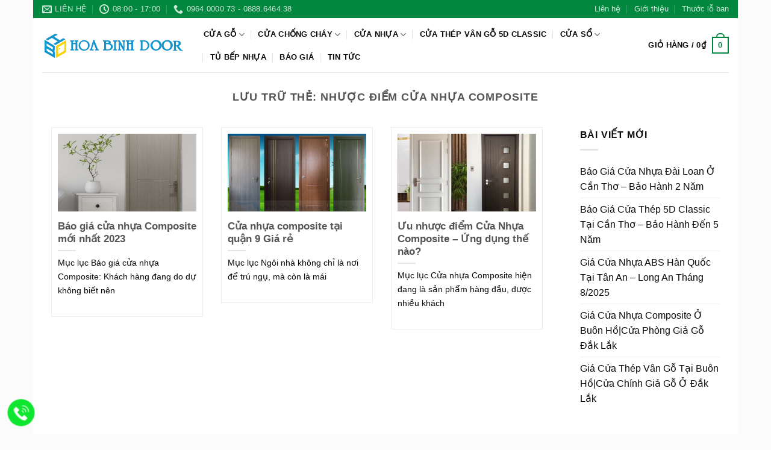

--- FILE ---
content_type: text/html; charset=UTF-8
request_url: https://cuanhuago.net/tag/nhuoc-diem-cua-nhua-composite/
body_size: 29095
content:
<!DOCTYPE html>
<html lang="vi" class="loading-site no-js">
<head>
	<meta charset="UTF-8" />
	<link rel="profile" href="http://gmpg.org/xfn/11" />
	<link rel="pingback" href="" />

	<script>(function(html){html.className = html.className.replace(/\bno-js\b/,'js')})(document.documentElement);</script>
<meta name='robots' content='index, follow, max-image-preview:large, max-snippet:-1, max-video-preview:-1' />
<meta name="viewport" content="width=device-width, initial-scale=1" />
	<!-- This site is optimized with the Yoast SEO Premium plugin v26.6 (Yoast SEO v26.7) - https://yoast.com/wordpress/plugins/seo/ -->
	<title>nhược điểm cửa nhựa composite</title>
	<link rel="canonical" href="https://cuanhuago.net/tag/nhuoc-diem-cua-nhua-composite/" />
	<meta property="og:locale" content="vi_VN" />
	<meta property="og:type" content="article" />
	<meta property="og:title" content="Lưu trữ nhược điểm cửa nhựa composite" />
	<meta property="og:url" content="https://cuanhuago.net/tag/nhuoc-diem-cua-nhua-composite/" />
	<meta property="og:site_name" content="Cửa Nhựa Gỗ Hoabinhdoor" />
	<meta name="twitter:card" content="summary_large_image" />
	<!-- / Yoast SEO Premium plugin. -->


<link rel='prefetch' href='https://cuanhuago.net/wp-content/themes/flatsome/assets/js/flatsome.js?ver=e2eddd6c228105dac048' />
<link rel='prefetch' href='https://cuanhuago.net/wp-content/themes/flatsome/assets/js/chunk.slider.js?ver=3.20.4' />
<link rel='prefetch' href='https://cuanhuago.net/wp-content/themes/flatsome/assets/js/chunk.popups.js?ver=3.20.4' />
<link rel='prefetch' href='https://cuanhuago.net/wp-content/themes/flatsome/assets/js/chunk.tooltips.js?ver=3.20.4' />
<link rel='prefetch' href='https://cuanhuago.net/wp-content/themes/flatsome/assets/js/woocommerce.js?ver=1c9be63d628ff7c3ff4c' />
<link rel="alternate" type="application/rss+xml" title="Dòng thông tin Cửa Nhựa Gỗ Hoabinhdoor &raquo;" href="https://cuanhuago.net/feed/" />
<link rel="alternate" type="application/rss+xml" title="Cửa Nhựa Gỗ Hoabinhdoor &raquo; Dòng bình luận" href="https://cuanhuago.net/comments/feed/" />
<style id='wp-img-auto-sizes-contain-inline-css' type='text/css'>
img:is([sizes=auto i],[sizes^="auto," i]){contain-intrinsic-size:3000px 1500px}
/*# sourceURL=wp-img-auto-sizes-contain-inline-css */
</style>

<style id='wp-emoji-styles-inline-css' type='text/css'>

	img.wp-smiley, img.emoji {
		display: inline !important;
		border: none !important;
		box-shadow: none !important;
		height: 1em !important;
		width: 1em !important;
		margin: 0 0.07em !important;
		vertical-align: -0.1em !important;
		background: none !important;
		padding: 0 !important;
	}
/*# sourceURL=wp-emoji-styles-inline-css */
</style>
<style id='wp-block-library-inline-css' type='text/css'>
:root{--wp-block-synced-color:#7a00df;--wp-block-synced-color--rgb:122,0,223;--wp-bound-block-color:var(--wp-block-synced-color);--wp-editor-canvas-background:#ddd;--wp-admin-theme-color:#007cba;--wp-admin-theme-color--rgb:0,124,186;--wp-admin-theme-color-darker-10:#006ba1;--wp-admin-theme-color-darker-10--rgb:0,107,160.5;--wp-admin-theme-color-darker-20:#005a87;--wp-admin-theme-color-darker-20--rgb:0,90,135;--wp-admin-border-width-focus:2px}@media (min-resolution:192dpi){:root{--wp-admin-border-width-focus:1.5px}}.wp-element-button{cursor:pointer}:root .has-very-light-gray-background-color{background-color:#eee}:root .has-very-dark-gray-background-color{background-color:#313131}:root .has-very-light-gray-color{color:#eee}:root .has-very-dark-gray-color{color:#313131}:root .has-vivid-green-cyan-to-vivid-cyan-blue-gradient-background{background:linear-gradient(135deg,#00d084,#0693e3)}:root .has-purple-crush-gradient-background{background:linear-gradient(135deg,#34e2e4,#4721fb 50%,#ab1dfe)}:root .has-hazy-dawn-gradient-background{background:linear-gradient(135deg,#faaca8,#dad0ec)}:root .has-subdued-olive-gradient-background{background:linear-gradient(135deg,#fafae1,#67a671)}:root .has-atomic-cream-gradient-background{background:linear-gradient(135deg,#fdd79a,#004a59)}:root .has-nightshade-gradient-background{background:linear-gradient(135deg,#330968,#31cdcf)}:root .has-midnight-gradient-background{background:linear-gradient(135deg,#020381,#2874fc)}:root{--wp--preset--font-size--normal:16px;--wp--preset--font-size--huge:42px}.has-regular-font-size{font-size:1em}.has-larger-font-size{font-size:2.625em}.has-normal-font-size{font-size:var(--wp--preset--font-size--normal)}.has-huge-font-size{font-size:var(--wp--preset--font-size--huge)}.has-text-align-center{text-align:center}.has-text-align-left{text-align:left}.has-text-align-right{text-align:right}.has-fit-text{white-space:nowrap!important}#end-resizable-editor-section{display:none}.aligncenter{clear:both}.items-justified-left{justify-content:flex-start}.items-justified-center{justify-content:center}.items-justified-right{justify-content:flex-end}.items-justified-space-between{justify-content:space-between}.screen-reader-text{border:0;clip-path:inset(50%);height:1px;margin:-1px;overflow:hidden;padding:0;position:absolute;width:1px;word-wrap:normal!important}.screen-reader-text:focus{background-color:#ddd;clip-path:none;color:#444;display:block;font-size:1em;height:auto;left:5px;line-height:normal;padding:15px 23px 14px;text-decoration:none;top:5px;width:auto;z-index:100000}html :where(.has-border-color){border-style:solid}html :where([style*=border-top-color]){border-top-style:solid}html :where([style*=border-right-color]){border-right-style:solid}html :where([style*=border-bottom-color]){border-bottom-style:solid}html :where([style*=border-left-color]){border-left-style:solid}html :where([style*=border-width]){border-style:solid}html :where([style*=border-top-width]){border-top-style:solid}html :where([style*=border-right-width]){border-right-style:solid}html :where([style*=border-bottom-width]){border-bottom-style:solid}html :where([style*=border-left-width]){border-left-style:solid}html :where(img[class*=wp-image-]){height:auto;max-width:100%}:where(figure){margin:0 0 1em}html :where(.is-position-sticky){--wp-admin--admin-bar--position-offset:var(--wp-admin--admin-bar--height,0px)}@media screen and (max-width:600px){html :where(.is-position-sticky){--wp-admin--admin-bar--position-offset:0px}}

/*# sourceURL=wp-block-library-inline-css */
</style><link rel='stylesheet' id='wc-blocks-style-css' href='https://cuanhuago.net/wp-content/plugins/woocommerce/assets/client/blocks/wc-blocks.css' type='text/css' media='all' />

<link rel='stylesheet' id='search-css-css' href='https://cuanhuago.net/wp-content/plugins/foxtool/link/search/foxsearch.css' type='text/css' media='all' />
<link rel='stylesheet' id='ftoc-css-css' href='https://cuanhuago.net/wp-content/plugins/foxtool/link/toc/foxtoc.css' type='text/css' media='all' />
<link rel='stylesheet' id='chat-css-css' href='https://cuanhuago.net/wp-content/plugins/foxtool/link/chat/foxchat.css' type='text/css' media='all' />
<link rel='stylesheet' id='kk-star-ratings-css' href='https://cuanhuago.net/wp-content/plugins/kk-star-ratings/src/core/public/css/kk-star-ratings.min.css' type='text/css' media='all' />
<style id='woocommerce-inline-inline-css' type='text/css'>
.woocommerce form .form-row .required { visibility: visible; }
/*# sourceURL=woocommerce-inline-inline-css */
</style>
<link rel='stylesheet' id='wph_maincss-css' href='https://cuanhuago.net/wp-content/themes/cuanhuago/assets/css/main.css' type='text/css' media='all' />
<link rel='stylesheet' id='flatsome-main-css' href='https://cuanhuago.net/wp-content/themes/flatsome/assets/css/flatsome.css' type='text/css' media='all' />
<style id='flatsome-main-inline-css' type='text/css'>
@font-face {
				font-family: "fl-icons";
				font-display: block;
				src: url(https://cuanhuago.net/wp-content/themes/flatsome/assets/css/icons/fl-icons.eot?v=3.20.4);
				src:
					url(https://cuanhuago.net/wp-content/themes/flatsome/assets/css/icons/fl-icons.eot#iefix?v=3.20.4) format("embedded-opentype"),
					url(https://cuanhuago.net/wp-content/themes/flatsome/assets/css/icons/fl-icons.woff2?v=3.20.4) format("woff2"),
					url(https://cuanhuago.net/wp-content/themes/flatsome/assets/css/icons/fl-icons.ttf?v=3.20.4) format("truetype"),
					url(https://cuanhuago.net/wp-content/themes/flatsome/assets/css/icons/fl-icons.woff?v=3.20.4) format("woff"),
					url(https://cuanhuago.net/wp-content/themes/flatsome/assets/css/icons/fl-icons.svg?v=3.20.4#fl-icons) format("svg");
			}
/*# sourceURL=flatsome-main-inline-css */
</style>
<link rel='stylesheet' id='flatsome-shop-css' href='https://cuanhuago.net/wp-content/themes/flatsome/assets/css/flatsome-shop.css' type='text/css' media='all' />
<link rel='stylesheet' id='flatsome-style-css' href='https://cuanhuago.net/wp-content/themes/cuanhuago/style.css' type='text/css' media='all' />
<script type="text/javascript" src="https://cuanhuago.net/wp-includes/js/jquery/jquery.min.js" id="jquery-core-js"></script>
<script type="text/javascript" src="https://cuanhuago.net/wp-includes/js/jquery/jquery-migrate.min.js" id="jquery-migrate-js"></script>
<script type="text/javascript" src="https://cuanhuago.net/wp-content/plugins/foxtool/link/index.js" id="index-ft-js"></script>
<script type="text/javascript" src="https://cuanhuago.net/wp-content/plugins/woocommerce/assets/js/jquery-blockui/jquery.blockUI.min.js" id="wc-jquery-blockui-js" data-wp-strategy="defer"></script>
<script type="text/javascript" id="wc-add-to-cart-js-extra">
/* <![CDATA[ */
var wc_add_to_cart_params = {"ajax_url":"/wp-admin/admin-ajax.php","wc_ajax_url":"/?wc-ajax=%%endpoint%%","i18n_view_cart":"Xem gi\u1ecf h\u00e0ng","cart_url":"https://cuanhuago.net/gio-hang/","is_cart":"","cart_redirect_after_add":"no"};
//# sourceURL=wc-add-to-cart-js-extra
/* ]]> */
</script>
<script type="text/javascript" src="https://cuanhuago.net/wp-content/plugins/woocommerce/assets/js/frontend/add-to-cart.min.js" id="wc-add-to-cart-js" defer="defer" data-wp-strategy="defer"></script>
<script type="text/javascript" src="https://cuanhuago.net/wp-content/plugins/woocommerce/assets/js/js-cookie/js.cookie.min.js" id="wc-js-cookie-js" data-wp-strategy="defer"></script>
<link rel="https://api.w.org/" href="https://cuanhuago.net/wp-json/" /><link rel="alternate" title="JSON" type="application/json" href="https://cuanhuago.net/wp-json/wp/v2/tags/634" /><meta name="google-site-verification" content="9qkoHwY5NV_igfdECFgl0LrJAHk34kXywAmCt-KjFzc" />
<!-- Global site tag (gtag.js) - Google Analytics -->
<script async src="https://www.googletagmanager.com/gtag/js?id=G-JRX61YW4WK"></script>
<script>
  window.dataLayer = window.dataLayer || [];
  function gtag(){dataLayer.push(arguments);}
  gtag('js', new Date());

  gtag('config', 'G-JRX61YW4WK');
</script>

<script>
document.querySelector(".mbwph-call-item").setAttribute('rel','nofollow');
document.querySelector(".mbwph-contact-facebook").setAttribute('rel','nofollow');
document.querySelector(".mbwph-contact-zalo").setAttribute('rel','nofollow');
document.querySelector(".mbwph-contact-mail").setAttribute('rel','nofollow');
document.querySelector("#header-contact li:first-child a").setAttribute('rel','nofollow');
document.querySelector("#header-contact li:last-child a").setAttribute('rel','nofollow');
document.querySelector(".mbwph-contact-facebook .mbwph-contact-child-title").innerHTML="Cửa Nhựa Gỗ Đài Loan";
document.querySelector(".product-summary form.cart").style.marginBottom = "0.3em";
document.querySelector(".product-main").style.paddingBottom = "0";
</script>	<noscript><style>.woocommerce-product-gallery{ opacity: 1 !important; }</style></noscript>
	

<script type="application/ld+json" class="saswp-schema-markup-output">
[{"@context":"https:\/\/schema.org\/","@type":"Blog","@id":"https:\/\/cuanhuago.net\/tag\/nhuoc-diem-cua-nhua-composite\/#Blog","headline":"nh\u01b0\u1ee3c \u0111i\u1ec3m c\u1eeda nh\u1ef1a composite","description":"","url":"https:\/\/cuanhuago.net\/tag\/nhuoc-diem-cua-nhua-composite\/","blogPost":[{"@type":"BlogPosting","headline":"B\u00e1o gi\u00e1 c\u1eeda nh\u1ef1a Composite m\u1edbi nh\u1ea5t 2023","url":"https:\/\/cuanhuago.net\/bao-gia-cua-nhua-composite\/","datePublished":"2023-06-06T15:57:41+07:00","dateModified":"2023-06-06T15:57:41+07:00","mainEntityOfPage":"https:\/\/cuanhuago.net\/bao-gia-cua-nhua-composite\/","author":{"@type":"Person","name":"C\u1eeda nh\u1ef1a g\u1ed7","url":"https:\/\/cuanhuago.net\/author\/bientap\/","sameAs":["https:\/\/cuanhuago.net"],"image":{"@type":"ImageObject","url":"https:\/\/cuanhuago.net\/wp-content\/uploads\/2021\/07\/avatar-cuanhuago1-100x100.jpg","height":96,"width":96}},"publisher":{"@type":"Organization","name":"C\u1eeda Nh\u1ef1a G\u1ed7 Kingdoor","url":"https:\/\/cuanhuago.net","logo":{"@type":"ImageObject","url":"https:\/\/cuanhuago.net\/wp-content\/uploads\/2021\/04\/logo.png","width":167,"height":84}},"image":[{"@type":"ImageObject","@id":"https:\/\/cuanhuago.net\/bao-gia-cua-nhua-composite\/#primaryimage","url":"https:\/\/cuanhuago.net\/wp-content\/uploads\/2023\/06\/Noi-That-Gia-Dinh.jpg","width":"1587","height":"2245"},{"@type":"ImageObject","url":"https:\/\/cuanhuago.net\/wp-content\/uploads\/2023\/06\/Noi-That-Gia-Dinh-1200x900.jpg","width":"1200","height":"900"},{"@type":"ImageObject","url":"https:\/\/cuanhuago.net\/wp-content\/uploads\/2023\/06\/Noi-That-Gia-Dinh-1200x675.jpg","width":"1200","height":"675"},{"@type":"ImageObject","url":"https:\/\/cuanhuago.net\/wp-content\/uploads\/2023\/06\/Noi-That-Gia-Dinh-1587x1587.jpg","width":"1587","height":"1587"},{"@type":"ImageObject","url":"https:\/\/cuanhuago.net\/wp-content\/uploads\/2023\/06\/z4400586988317_a454009dce0c77b4d90eb25c5bc9200c.jpg","width":1920,"height":1080,"caption":"b\u00e1o gi\u00e1 c\u1eeda nh\u1ef1a composite"},{"@type":"ImageObject","url":"https:\/\/cuanhuago.net\/wp-content\/uploads\/2023\/06\/z4400587676993_a7e27cdfb1ec7c9e4705221368b4c184.jpg","width":1104,"height":413,"caption":"b\u00e1o gi\u00e1 c\u1eeda nh\u1ef1a composite"},{"@type":"ImageObject","url":"https:\/\/cuanhuago.net\/wp-content\/uploads\/2023\/06\/LH-0888.646.438-0375.906.440.jpg","width":2000,"height":1600,"caption":"b\u00e1o gi\u00e1 c\u1eeda nh\u1ef1a composite"},{"@type":"ImageObject","url":"https:\/\/cuanhuago.net\/wp-content\/uploads\/2023\/06\/hotline-0888.646.438-0375.906.440.jpg","width":2000,"height":1600},{"@type":"ImageObject","url":"https:\/\/cuanhuago.net\/wp-content\/uploads\/2023\/06\/hotline-0888.646.438-0375.906.440-1.jpg","width":2000,"height":1600},{"@type":"ImageObject","url":"https:\/\/cuanhuago.net\/wp-content\/uploads\/2023\/06\/hotline-0888.646.438-0375.906.440-2.jpg","width":2000,"height":1600}]},{"@type":"BlogPosting","headline":"C\u1eeda nh\u1ef1a composite t\u1ea1i qu\u1eadn 9 Gi\u00e1 r\u1ebb","url":"https:\/\/cuanhuago.net\/cua-nhua-composite-tai-quan-9\/","datePublished":"2023-06-01T10:17:31+07:00","dateModified":"2023-06-01T10:26:06+07:00","mainEntityOfPage":"https:\/\/cuanhuago.net\/cua-nhua-composite-tai-quan-9\/","author":{"@type":"Person","name":"C\u1eeda nh\u1ef1a g\u1ed7","url":"https:\/\/cuanhuago.net\/author\/bientap\/","sameAs":["https:\/\/cuanhuago.net"],"image":{"@type":"ImageObject","url":"https:\/\/cuanhuago.net\/wp-content\/uploads\/2021\/07\/avatar-cuanhuago1-100x100.jpg","height":96,"width":96}},"publisher":{"@type":"Organization","name":"C\u1eeda Nh\u1ef1a G\u1ed7 Kingdoor","url":"https:\/\/cuanhuago.net","logo":{"@type":"ImageObject","url":"https:\/\/cuanhuago.net\/wp-content\/uploads\/2021\/04\/logo.png","width":167,"height":84}},"image":[{"@type":"ImageObject","@id":"https:\/\/cuanhuago.net\/cua-nhua-composite-tai-quan-9\/#primaryimage","url":"https:\/\/cuanhuago.net\/wp-content\/uploads\/2023\/05\/mau-cua-dep.jpg","width":"2560","height":"1600","caption":"c\u1eeda nh\u1ef1a composite t\u1ea1i qu\u1eadn 9"},{"@type":"ImageObject","url":"https:\/\/cuanhuago.net\/wp-content\/uploads\/2023\/05\/mau-cua-dep-1200x900.jpg","width":"1200","height":"900","caption":"c\u1eeda nh\u1ef1a composite t\u1ea1i qu\u1eadn 9"},{"@type":"ImageObject","url":"https:\/\/cuanhuago.net\/wp-content\/uploads\/2023\/05\/mau-cua-dep-1200x675.jpg","width":"1200","height":"675","caption":"c\u1eeda nh\u1ef1a composite t\u1ea1i qu\u1eadn 9"},{"@type":"ImageObject","url":"https:\/\/cuanhuago.net\/wp-content\/uploads\/2023\/05\/mau-cua-dep-1600x1600.jpg","width":"1600","height":"1600","caption":"c\u1eeda nh\u1ef1a composite t\u1ea1i qu\u1eadn 9"},{"@type":"ImageObject","url":"https:\/\/cuanhuago.net\/wp-content\/uploads\/2023\/06\/mau-cua-dep.jpg","width":2560,"height":1600},{"@type":"ImageObject","url":"https:\/\/cuanhuago.net\/wp-content\/uploads\/2023\/06\/cau-tao.jpg","width":1024,"height":768,"caption":"c\u1eeda nh\u1ef1a composite t\u1ea1i qu\u1eadn 9"},{"@type":"ImageObject","url":"https:\/\/cuanhuago.net\/wp-content\/uploads\/2023\/06\/kingdoor.jpg","width":956,"height":1276,"caption":"c\u1eeda nh\u1ef1a composite t\u1ea1i qu\u1eadn 9"}]},{"@type":"BlogPosting","headline":"\u01afu nh\u01b0\u1ee3c \u0111i\u1ec3m C\u1eeda Nh\u1ef1a Composite &#8211; \u1ee8ng d\u1ee5ng th\u1ebf n\u00e0o?","url":"https:\/\/cuanhuago.net\/uu-nhuoc-diem-cua-nhua-composite\/","datePublished":"2023-06-01T08:37:21+07:00","dateModified":"2023-06-01T08:37:21+07:00","mainEntityOfPage":"https:\/\/cuanhuago.net\/uu-nhuoc-diem-cua-nhua-composite\/","author":{"@type":"Person","name":"C\u1eeda nh\u1ef1a g\u1ed7","url":"https:\/\/cuanhuago.net\/author\/bientap\/","sameAs":["https:\/\/cuanhuago.net"],"image":{"@type":"ImageObject","url":"https:\/\/cuanhuago.net\/wp-content\/uploads\/2021\/07\/avatar-cuanhuago1-100x100.jpg","height":96,"width":96}},"publisher":{"@type":"Organization","name":"C\u1eeda Nh\u1ef1a G\u1ed7 Kingdoor","url":"https:\/\/cuanhuago.net","logo":{"@type":"ImageObject","url":"https:\/\/cuanhuago.net\/wp-content\/uploads\/2021\/04\/logo.png","width":167,"height":84}},"image":[{"@type":"ImageObject","@id":"https:\/\/cuanhuago.net\/uu-nhuoc-diem-cua-nhua-composite\/#primaryimage","url":"https:\/\/cuanhuago.net\/wp-content\/uploads\/2023\/05\/lap-dat-cua-composite.png","width":"2000","height":"1600","caption":"\u01b0u nh\u01b0\u1ee3c \u0111i\u1ec3m c\u1eeda composite"},{"@type":"ImageObject","url":"https:\/\/cuanhuago.net\/wp-content\/uploads\/2023\/05\/lap-dat-cua-composite-1200x900.png","width":"1200","height":"900","caption":"\u01b0u nh\u01b0\u1ee3c \u0111i\u1ec3m c\u1eeda composite"},{"@type":"ImageObject","url":"https:\/\/cuanhuago.net\/wp-content\/uploads\/2023\/05\/lap-dat-cua-composite-1200x675.png","width":"1200","height":"675","caption":"\u01b0u nh\u01b0\u1ee3c \u0111i\u1ec3m c\u1eeda composite"},{"@type":"ImageObject","url":"https:\/\/cuanhuago.net\/wp-content\/uploads\/2023\/05\/lap-dat-cua-composite-1600x1600.png","width":"1600","height":"1600","caption":"\u01b0u nh\u01b0\u1ee3c \u0111i\u1ec3m c\u1eeda composite"},{"@type":"ImageObject","url":"https:\/\/cuanhuago.net\/wp-content\/uploads\/2023\/05\/cua-chong-nuoc.jpg","width":600,"height":722,"caption":"L\u1ee3i \u00edch c\u1eeda nh\u1ef1a composite"},{"@type":"ImageObject","url":"https:\/\/cuanhuago.net\/wp-content\/uploads\/2023\/05\/mau-cua-dep.jpg","width":2560,"height":1600,"caption":"\u01afu \u0111i\u1ec3m c\u1eeda nh\u1ef1a composite"},{"@type":"ImageObject","url":"https:\/\/cuanhuago.net\/wp-content\/uploads\/2023\/05\/lap-dat-cua-composite.png","width":2000,"height":1600,"caption":"\u01b0u nh\u01b0\u1ee3c \u0111i\u1ec3m c\u1ee7a c\u1eeda nh\u1ef1a Composite"}]}]},

{"@context":"https:\/\/schema.org\/","@graph":[{"@context":"https:\/\/schema.org\/","@type":"SiteNavigationElement","@id":"https:\/\/cuanhuago.net\/#cua-go","name":"C\u1eeda g\u1ed7","url":"https:\/\/cuanhuago.net\/danh-muc\/cua-go\/"},{"@context":"https:\/\/schema.org\/","@type":"SiteNavigationElement","@id":"https:\/\/cuanhuago.net\/#cua-go-cong-nghiep-hdf","name":"C\u1eeda g\u1ed7 c\u00f4ng nghi\u1ec7p HDF","url":"https:\/\/cuanhuago.net\/danh-muc\/cua-go\/cua-go-cong-nghiep-hdf\/"},{"@context":"https:\/\/schema.org\/","@type":"SiteNavigationElement","@id":"https:\/\/cuanhuago.net\/#cua-go-cong-nghiep-hdf-veneer","name":"C\u1eeda g\u1ed7 c\u00f4ng nghi\u1ec7p HDF Veneer","url":"https:\/\/cuanhuago.net\/danh-muc\/cua-go\/cua-go-cong-nghiep-hdf-veneer\/"},{"@context":"https:\/\/schema.org\/","@type":"SiteNavigationElement","@id":"https:\/\/cuanhuago.net\/#cua-go-cong-nghiep-mdf-veneer","name":"C\u1eeda g\u1ed7 c\u00f4ng nghi\u1ec7p MDF Veneer","url":"https:\/\/cuanhuago.net\/danh-muc\/cua-go\/cua-go-cong-nghiep-mdf-veneer\/"},{"@context":"https:\/\/schema.org\/","@type":"SiteNavigationElement","@id":"https:\/\/cuanhuago.net\/#cua-go-mdf-laminate","name":"C\u1eeda g\u1ed7 MDF Laminate","url":"https:\/\/cuanhuago.net\/danh-muc\/cua-go\/cua-go-mdf-laminate\/"},{"@context":"https:\/\/schema.org\/","@type":"SiteNavigationElement","@id":"https:\/\/cuanhuago.net\/#cua-go-mdf-melamine","name":"C\u1eeda g\u1ed7 MDF Melamine","url":"https:\/\/cuanhuago.net\/danh-muc\/cua-go\/cua-go-mdf-melamine\/"},{"@context":"https:\/\/schema.org\/","@type":"SiteNavigationElement","@id":"https:\/\/cuanhuago.net\/#cua-go-mdf-phu-pvc","name":"C\u1eeda g\u1ed7 MDF Ph\u1ee7 PVC","url":"https:\/\/cuanhuago.net\/danh-muc\/cua-go\/cua-go-mdf-phu-pvc\/"},{"@context":"https:\/\/schema.org\/","@type":"SiteNavigationElement","@id":"https:\/\/cuanhuago.net\/#cua-go-tu-nhien","name":"C\u1eeda g\u1ed7 t\u1ef1 nhi\u00ean","url":"https:\/\/cuanhuago.net\/danh-muc\/cua-go\/cua-go-tu-nhien\/"},{"@context":"https:\/\/schema.org\/","@type":"SiteNavigationElement","@id":"https:\/\/cuanhuago.net\/#cua-chong-chay","name":"C\u1eeda ch\u1ed1ng ch\u00e1y","url":"https:\/\/cuanhuago.net\/danh-muc\/cua-chong-chay\/"},{"@context":"https:\/\/schema.org\/","@type":"SiteNavigationElement","@id":"https:\/\/cuanhuago.net\/#cua-go-chong-chay","name":"C\u1eeda g\u1ed7 ch\u1ed1ng ch\u00e1y","url":"https:\/\/cuanhuago.net\/danh-muc\/cua-chong-chay\/cua-go-chong-chay\/"},{"@context":"https:\/\/schema.org\/","@type":"SiteNavigationElement","@id":"https:\/\/cuanhuago.net\/#cua-thep-chong-chay","name":"C\u1eeda th\u00e9p ch\u1ed1ng ch\u00e1y","url":"https:\/\/cuanhuago.net\/danh-muc\/cua-chong-chay\/cua-thep-chong-chay\/"},{"@context":"https:\/\/schema.org\/","@type":"SiteNavigationElement","@id":"https:\/\/cuanhuago.net\/#cua-nhua","name":"C\u1eeda nh\u1ef1a","url":"https:\/\/cuanhuago.net\/danh-muc\/cua-nhua\/"},{"@context":"https:\/\/schema.org\/","@type":"SiteNavigationElement","@id":"https:\/\/cuanhuago.net\/#cua-nhua-abs-han-quoc","name":"C\u1eeda nh\u1ef1a ABS H\u00e0n Qu\u1ed1c","url":"https:\/\/cuanhuago.net\/danh-muc\/cua-nhua\/cua-nhua-abs-han-quoc\/"},{"@context":"https:\/\/schema.org\/","@type":"SiteNavigationElement","@id":"https:\/\/cuanhuago.net\/#cua-nhua-dai-loan","name":"C\u1eeda nh\u1ef1a \u0110\u00e0i Loan","url":"https:\/\/cuanhuago.net\/danh-muc\/cua-nhua\/cua-nhua-dai-loan\/"},{"@context":"https:\/\/schema.org\/","@type":"SiteNavigationElement","@id":"https:\/\/cuanhuago.net\/#cua-nhua-go-composite","name":"C\u1eeda nh\u1ef1a g\u1ed7 Composite","url":"https:\/\/cuanhuago.net\/danh-muc\/cua-nhua\/cua-nhua-go-composite\/"},{"@context":"https:\/\/schema.org\/","@type":"SiteNavigationElement","@id":"https:\/\/cuanhuago.net\/#cua-nhua-go-sungyu","name":"C\u1eeda nh\u1ef1a g\u1ed7 sungyu","url":"https:\/\/cuanhuago.net\/danh-muc\/cua-nhua\/cua-nhua-go-sungyu\/"},{"@context":"https:\/\/schema.org\/","@type":"SiteNavigationElement","@id":"https:\/\/cuanhuago.net\/#cua-thep-van-go-5d-classic","name":"C\u1eecA TH\u00c9P V\u00c2N G\u1ed6 5D Classic","url":"https:\/\/cuanhuago.net\/danh-muc\/cua-thep-van-go\/cua-thep-van-go-2\/"},{"@context":"https:\/\/schema.org\/","@type":"SiteNavigationElement","@id":"https:\/\/cuanhuago.net\/#cua-so","name":"C\u1eeda s\u1ed5","url":"https:\/\/cuanhuago.net\/danh-muc\/cua-so\/"},{"@context":"https:\/\/schema.org\/","@type":"SiteNavigationElement","@id":"https:\/\/cuanhuago.net\/#cua-nhom-xingfa-cao-cap","name":"C\u1eeda nh\u00f4m xingfa cao c\u1ea5p","url":"https:\/\/cuanhuago.net\/danh-muc\/cua-so\/cua-nhom-xingfa-cao-cap\/"},{"@context":"https:\/\/schema.org\/","@type":"SiteNavigationElement","@id":"https:\/\/cuanhuago.net\/#cua-nhua-loi-thep-upvc","name":"C\u1eeda nh\u1ef1a l\u00f5i th\u00e9p (Upvc)","url":"https:\/\/cuanhuago.net\/danh-muc\/cua-so\/cua-nhua-loi-thep-upvc\/"},{"@context":"https:\/\/schema.org\/","@type":"SiteNavigationElement","@id":"https:\/\/cuanhuago.net\/#phu-kien-cua","name":"Ph\u1ee5 ki\u1ec7n c\u1eeda","url":"https:\/\/cuanhuago.net\/danh-muc\/phu-kien-cua\/"},{"@context":"https:\/\/schema.org\/","@type":"SiteNavigationElement","@id":"https:\/\/cuanhuago.net\/#tu-bep-nhua","name":"T\u1ee7 b\u1ebfp nh\u1ef1a","url":"https:\/\/cuanhuago.net\/danh-muc\/tu-bep-nhua\/"},{"@context":"https:\/\/schema.org\/","@type":"SiteNavigationElement","@id":"https:\/\/cuanhuago.net\/#bao-gia","name":"B\u00c1O GI\u00c1","url":"https:\/\/cuanhuago.net\/danh-muc\/bao-gia\/"},{"@context":"https:\/\/schema.org\/","@type":"SiteNavigationElement","@id":"https:\/\/cuanhuago.net\/#tin-tuc","name":"Tin t\u1ee9c","url":"https:\/\/cuanhuago.net\/tin-tuc\/"}]},

{"@context":"https:\/\/schema.org\/","@type":"BreadcrumbList","@id":"https:\/\/cuanhuago.net\/tag\/nhuoc-diem-cua-nhua-composite\/#breadcrumb","itemListElement":[{"@type":"ListItem","position":1,"item":{"@id":"https:\/\/cuanhuago.net","name":"C\u1eeda Nh\u1ef1a G\u1ed7 Hoabinhdoor"}},{"@type":"ListItem","position":2,"item":{"@id":"https:\/\/cuanhuago.net\/tag\/nhuoc-diem-cua-nhua-composite\/","name":"nh\u01b0\u1ee3c \u0111i\u1ec3m c\u1eeda nh\u1ef1a composite"}}]}]
</script>

<link rel="icon" href="https://cuanhuago.net/wp-content/uploads/2024/08/cropped-LOGO-HOABINHDOOR-32x32.png" sizes="32x32" />
<link rel="icon" href="https://cuanhuago.net/wp-content/uploads/2024/08/cropped-LOGO-HOABINHDOOR-192x192.png" sizes="192x192" />
<link rel="apple-touch-icon" href="https://cuanhuago.net/wp-content/uploads/2024/08/cropped-LOGO-HOABINHDOOR-180x180.png" />
<meta name="msapplication-TileImage" content="https://cuanhuago.net/wp-content/uploads/2024/08/cropped-LOGO-HOABINHDOOR-270x270.png" />
<style id="custom-css" type="text/css">:root {--primary-color: #02873e;--fs-color-primary: #02873e;--fs-color-secondary: #e70303;--fs-color-success: #627D47;--fs-color-alert: #b20000;--fs-color-base: #0a0a0a;--fs-experimental-link-color: #0a0a0a;--fs-experimental-link-color-hover: #02873e;}.tooltipster-base {--tooltip-color: #fff;--tooltip-bg-color: #000;}.off-canvas-right .mfp-content, .off-canvas-left .mfp-content {--drawer-width: 300px;}.off-canvas .mfp-content.off-canvas-cart {--drawer-width: 360px;}.container-width, .full-width .ubermenu-nav, .container, .row{max-width: 1250px}.row.row-collapse{max-width: 1220px}.row.row-small{max-width: 1242.5px}.row.row-large{max-width: 1280px}.header-main{height: 90px}#logo img{max-height: 90px}#logo{width:238px;}.header-top{min-height: 30px}.transparent .header-main{height: 90px}.transparent #logo img{max-height: 90px}.has-transparent + .page-title:first-of-type,.has-transparent + #main > .page-title,.has-transparent + #main > div > .page-title,.has-transparent + #main .page-header-wrapper:first-of-type .page-title{padding-top: 120px;}.header.show-on-scroll,.stuck .header-main{height:70px!important}.stuck #logo img{max-height: 70px!important}.header-bottom {background-color: #f1f1f1}.top-bar-nav > li > a{line-height: 16px }.header-main .nav > li > a{line-height: 16px }@media (max-width: 549px) {.header-main{height: 70px}#logo img{max-height: 70px}}.header-top{background-color:#02873e!important;}body{font-size: 100%;}@media screen and (max-width: 549px){body{font-size: 100%;}}body{font-family: Roboto, sans-serif;}body {font-weight: 400;font-style: normal;}.nav > li > a {font-family: Roboto, sans-serif;}.mobile-sidebar-levels-2 .nav > li > ul > li > a {font-family: Roboto, sans-serif;}.nav > li > a,.mobile-sidebar-levels-2 .nav > li > ul > li > a {font-weight: 700;font-style: normal;}h1,h2,h3,h4,h5,h6,.heading-font, .off-canvas-center .nav-sidebar.nav-vertical > li > a{font-family: Roboto, sans-serif;}h1,h2,h3,h4,h5,h6,.heading-font,.banner h1,.banner h2 {font-weight: 700;font-style: normal;}.alt-font{font-family: Roboto, sans-serif;}.alt-font {font-weight: 400!important;font-style: normal!important;}.breadcrumbs{text-transform: none;}.header:not(.transparent) .header-nav-main.nav > li > a {color: #0a0a0a;}.has-equal-box-heights .box-image {padding-top: 100%;}@media screen and (min-width: 550px){.products .box-vertical .box-image{min-width: 247px!important;width: 247px!important;}}.absolute-footer, html{background-color: #fbfbfb}.nav-vertical-fly-out > li + li {border-top-width: 1px; border-top-style: solid;}/* Custom CSS */.section-title-normal {margin-bottom: 20px;border-bottom: 0;border-radius: 5px;}.section-title-normal {background: #02873e;}.section-title-normal b {display: none;}.flickity-page-dots{display: none;}.section-title-normal span {margin-right: 15px;padding-bottom: 0;border-bottom: 0;margin-bottom: 0;font-size: 20px;color: white!important;padding: 10px;}span.hdevvn-show-cats li {display: block;width: auto;float: left;margin: 0 8px;}span.hdevvn-show-cats li a {font-size: 15px;text-transform: none;font-weight: 400;margin-right: 0!important;padding-left: 10px;}.section-title a {font-size: 14px;margin-left: auto;color: white;margin-right: 10px;}.cam-ket .icon-box h3 {margin-bottom: 0;text-transform: uppercase;font-size: 16px;color: #db0006;}.cam-ket .icon-box {background: #f3f3f3;border-radius: 5px;padding: 10px;}footer.entry-meta{display: none;}.footer_hotline p {width: 100%;margin-top: 20px;margin-left: 0px;border-radius: 3px;background-color: #02873e;color: #ffffff;width: 100%;height: 45px;line-height: 45px;text-align: center;font-size: 14px;font-family: Roboto;margin: 0px 3.5px;}.footer_hotline a {font-size: 18px;color: #ffffff;font-weight: bold;}.footer_hotline a:hover {color: rgb(255 0 0);}body{font-family:"SanFranciscoDisplay-Regular",sans-serif}.nav > li > a {font-family:"SanFranciscoDisplay-Regular", sans-serif;}h1,h2,h3,h4,h5,h6, .heading-font{font-family: "SanFranciscoDisplay-Regular", sans-serif;}.alt-font{font-family: "SanFranciscoDisplay-Regular", sans-serif;}p.name.product-title a {overflow: hidden;text-overflow: ellipsis;display: -webkit-box;-webkit-box-orient: vertical;-webkit-line-clamp: 2;height: 60px;}.box {border: 1px solid #ececec;padding: 10px;background: white;}.box:hover{ box-shadow: 2px 3px 12px -6px rgb(0 0 0 / 23%)!important;}b, strong {font-weight: bold;}.woocommerce div.product form.cart .button { float: inherit !important;}/* Custom CSS Mobile */@media (max-width: 549px){.hdevvn-show-cats {display: none;}}.label-new.menu-item > a:after{content:"Mới";}.label-hot.menu-item > a:after{content:"Nổi bật";}.label-sale.menu-item > a:after{content:"Giảm giá";}.label-popular.menu-item > a:after{content:"Phổ biến";}</style><style id="kirki-inline-styles">/* cyrillic-ext */
@font-face {
  font-family: 'Roboto';
  font-style: normal;
  font-weight: 400;
  font-stretch: 100%;
  font-display: swap;
  src: url(https://cuanhuago.net/wp-content/fonts/roboto/KFO7CnqEu92Fr1ME7kSn66aGLdTylUAMa3GUBGEe.woff2) format('woff2');
  unicode-range: U+0460-052F, U+1C80-1C8A, U+20B4, U+2DE0-2DFF, U+A640-A69F, U+FE2E-FE2F;
}
/* cyrillic */
@font-face {
  font-family: 'Roboto';
  font-style: normal;
  font-weight: 400;
  font-stretch: 100%;
  font-display: swap;
  src: url(https://cuanhuago.net/wp-content/fonts/roboto/KFO7CnqEu92Fr1ME7kSn66aGLdTylUAMa3iUBGEe.woff2) format('woff2');
  unicode-range: U+0301, U+0400-045F, U+0490-0491, U+04B0-04B1, U+2116;
}
/* greek-ext */
@font-face {
  font-family: 'Roboto';
  font-style: normal;
  font-weight: 400;
  font-stretch: 100%;
  font-display: swap;
  src: url(https://cuanhuago.net/wp-content/fonts/roboto/KFO7CnqEu92Fr1ME7kSn66aGLdTylUAMa3CUBGEe.woff2) format('woff2');
  unicode-range: U+1F00-1FFF;
}
/* greek */
@font-face {
  font-family: 'Roboto';
  font-style: normal;
  font-weight: 400;
  font-stretch: 100%;
  font-display: swap;
  src: url(https://cuanhuago.net/wp-content/fonts/roboto/KFO7CnqEu92Fr1ME7kSn66aGLdTylUAMa3-UBGEe.woff2) format('woff2');
  unicode-range: U+0370-0377, U+037A-037F, U+0384-038A, U+038C, U+038E-03A1, U+03A3-03FF;
}
/* math */
@font-face {
  font-family: 'Roboto';
  font-style: normal;
  font-weight: 400;
  font-stretch: 100%;
  font-display: swap;
  src: url(https://cuanhuago.net/wp-content/fonts/roboto/KFO7CnqEu92Fr1ME7kSn66aGLdTylUAMawCUBGEe.woff2) format('woff2');
  unicode-range: U+0302-0303, U+0305, U+0307-0308, U+0310, U+0312, U+0315, U+031A, U+0326-0327, U+032C, U+032F-0330, U+0332-0333, U+0338, U+033A, U+0346, U+034D, U+0391-03A1, U+03A3-03A9, U+03B1-03C9, U+03D1, U+03D5-03D6, U+03F0-03F1, U+03F4-03F5, U+2016-2017, U+2034-2038, U+203C, U+2040, U+2043, U+2047, U+2050, U+2057, U+205F, U+2070-2071, U+2074-208E, U+2090-209C, U+20D0-20DC, U+20E1, U+20E5-20EF, U+2100-2112, U+2114-2115, U+2117-2121, U+2123-214F, U+2190, U+2192, U+2194-21AE, U+21B0-21E5, U+21F1-21F2, U+21F4-2211, U+2213-2214, U+2216-22FF, U+2308-230B, U+2310, U+2319, U+231C-2321, U+2336-237A, U+237C, U+2395, U+239B-23B7, U+23D0, U+23DC-23E1, U+2474-2475, U+25AF, U+25B3, U+25B7, U+25BD, U+25C1, U+25CA, U+25CC, U+25FB, U+266D-266F, U+27C0-27FF, U+2900-2AFF, U+2B0E-2B11, U+2B30-2B4C, U+2BFE, U+3030, U+FF5B, U+FF5D, U+1D400-1D7FF, U+1EE00-1EEFF;
}
/* symbols */
@font-face {
  font-family: 'Roboto';
  font-style: normal;
  font-weight: 400;
  font-stretch: 100%;
  font-display: swap;
  src: url(https://cuanhuago.net/wp-content/fonts/roboto/KFO7CnqEu92Fr1ME7kSn66aGLdTylUAMaxKUBGEe.woff2) format('woff2');
  unicode-range: U+0001-000C, U+000E-001F, U+007F-009F, U+20DD-20E0, U+20E2-20E4, U+2150-218F, U+2190, U+2192, U+2194-2199, U+21AF, U+21E6-21F0, U+21F3, U+2218-2219, U+2299, U+22C4-22C6, U+2300-243F, U+2440-244A, U+2460-24FF, U+25A0-27BF, U+2800-28FF, U+2921-2922, U+2981, U+29BF, U+29EB, U+2B00-2BFF, U+4DC0-4DFF, U+FFF9-FFFB, U+10140-1018E, U+10190-1019C, U+101A0, U+101D0-101FD, U+102E0-102FB, U+10E60-10E7E, U+1D2C0-1D2D3, U+1D2E0-1D37F, U+1F000-1F0FF, U+1F100-1F1AD, U+1F1E6-1F1FF, U+1F30D-1F30F, U+1F315, U+1F31C, U+1F31E, U+1F320-1F32C, U+1F336, U+1F378, U+1F37D, U+1F382, U+1F393-1F39F, U+1F3A7-1F3A8, U+1F3AC-1F3AF, U+1F3C2, U+1F3C4-1F3C6, U+1F3CA-1F3CE, U+1F3D4-1F3E0, U+1F3ED, U+1F3F1-1F3F3, U+1F3F5-1F3F7, U+1F408, U+1F415, U+1F41F, U+1F426, U+1F43F, U+1F441-1F442, U+1F444, U+1F446-1F449, U+1F44C-1F44E, U+1F453, U+1F46A, U+1F47D, U+1F4A3, U+1F4B0, U+1F4B3, U+1F4B9, U+1F4BB, U+1F4BF, U+1F4C8-1F4CB, U+1F4D6, U+1F4DA, U+1F4DF, U+1F4E3-1F4E6, U+1F4EA-1F4ED, U+1F4F7, U+1F4F9-1F4FB, U+1F4FD-1F4FE, U+1F503, U+1F507-1F50B, U+1F50D, U+1F512-1F513, U+1F53E-1F54A, U+1F54F-1F5FA, U+1F610, U+1F650-1F67F, U+1F687, U+1F68D, U+1F691, U+1F694, U+1F698, U+1F6AD, U+1F6B2, U+1F6B9-1F6BA, U+1F6BC, U+1F6C6-1F6CF, U+1F6D3-1F6D7, U+1F6E0-1F6EA, U+1F6F0-1F6F3, U+1F6F7-1F6FC, U+1F700-1F7FF, U+1F800-1F80B, U+1F810-1F847, U+1F850-1F859, U+1F860-1F887, U+1F890-1F8AD, U+1F8B0-1F8BB, U+1F8C0-1F8C1, U+1F900-1F90B, U+1F93B, U+1F946, U+1F984, U+1F996, U+1F9E9, U+1FA00-1FA6F, U+1FA70-1FA7C, U+1FA80-1FA89, U+1FA8F-1FAC6, U+1FACE-1FADC, U+1FADF-1FAE9, U+1FAF0-1FAF8, U+1FB00-1FBFF;
}
/* vietnamese */
@font-face {
  font-family: 'Roboto';
  font-style: normal;
  font-weight: 400;
  font-stretch: 100%;
  font-display: swap;
  src: url(https://cuanhuago.net/wp-content/fonts/roboto/KFO7CnqEu92Fr1ME7kSn66aGLdTylUAMa3OUBGEe.woff2) format('woff2');
  unicode-range: U+0102-0103, U+0110-0111, U+0128-0129, U+0168-0169, U+01A0-01A1, U+01AF-01B0, U+0300-0301, U+0303-0304, U+0308-0309, U+0323, U+0329, U+1EA0-1EF9, U+20AB;
}
/* latin-ext */
@font-face {
  font-family: 'Roboto';
  font-style: normal;
  font-weight: 400;
  font-stretch: 100%;
  font-display: swap;
  src: url(https://cuanhuago.net/wp-content/fonts/roboto/KFO7CnqEu92Fr1ME7kSn66aGLdTylUAMa3KUBGEe.woff2) format('woff2');
  unicode-range: U+0100-02BA, U+02BD-02C5, U+02C7-02CC, U+02CE-02D7, U+02DD-02FF, U+0304, U+0308, U+0329, U+1D00-1DBF, U+1E00-1E9F, U+1EF2-1EFF, U+2020, U+20A0-20AB, U+20AD-20C0, U+2113, U+2C60-2C7F, U+A720-A7FF;
}
/* latin */
@font-face {
  font-family: 'Roboto';
  font-style: normal;
  font-weight: 400;
  font-stretch: 100%;
  font-display: swap;
  src: url(https://cuanhuago.net/wp-content/fonts/roboto/KFO7CnqEu92Fr1ME7kSn66aGLdTylUAMa3yUBA.woff2) format('woff2');
  unicode-range: U+0000-00FF, U+0131, U+0152-0153, U+02BB-02BC, U+02C6, U+02DA, U+02DC, U+0304, U+0308, U+0329, U+2000-206F, U+20AC, U+2122, U+2191, U+2193, U+2212, U+2215, U+FEFF, U+FFFD;
}
/* cyrillic-ext */
@font-face {
  font-family: 'Roboto';
  font-style: normal;
  font-weight: 700;
  font-stretch: 100%;
  font-display: swap;
  src: url(https://cuanhuago.net/wp-content/fonts/roboto/KFO7CnqEu92Fr1ME7kSn66aGLdTylUAMa3GUBGEe.woff2) format('woff2');
  unicode-range: U+0460-052F, U+1C80-1C8A, U+20B4, U+2DE0-2DFF, U+A640-A69F, U+FE2E-FE2F;
}
/* cyrillic */
@font-face {
  font-family: 'Roboto';
  font-style: normal;
  font-weight: 700;
  font-stretch: 100%;
  font-display: swap;
  src: url(https://cuanhuago.net/wp-content/fonts/roboto/KFO7CnqEu92Fr1ME7kSn66aGLdTylUAMa3iUBGEe.woff2) format('woff2');
  unicode-range: U+0301, U+0400-045F, U+0490-0491, U+04B0-04B1, U+2116;
}
/* greek-ext */
@font-face {
  font-family: 'Roboto';
  font-style: normal;
  font-weight: 700;
  font-stretch: 100%;
  font-display: swap;
  src: url(https://cuanhuago.net/wp-content/fonts/roboto/KFO7CnqEu92Fr1ME7kSn66aGLdTylUAMa3CUBGEe.woff2) format('woff2');
  unicode-range: U+1F00-1FFF;
}
/* greek */
@font-face {
  font-family: 'Roboto';
  font-style: normal;
  font-weight: 700;
  font-stretch: 100%;
  font-display: swap;
  src: url(https://cuanhuago.net/wp-content/fonts/roboto/KFO7CnqEu92Fr1ME7kSn66aGLdTylUAMa3-UBGEe.woff2) format('woff2');
  unicode-range: U+0370-0377, U+037A-037F, U+0384-038A, U+038C, U+038E-03A1, U+03A3-03FF;
}
/* math */
@font-face {
  font-family: 'Roboto';
  font-style: normal;
  font-weight: 700;
  font-stretch: 100%;
  font-display: swap;
  src: url(https://cuanhuago.net/wp-content/fonts/roboto/KFO7CnqEu92Fr1ME7kSn66aGLdTylUAMawCUBGEe.woff2) format('woff2');
  unicode-range: U+0302-0303, U+0305, U+0307-0308, U+0310, U+0312, U+0315, U+031A, U+0326-0327, U+032C, U+032F-0330, U+0332-0333, U+0338, U+033A, U+0346, U+034D, U+0391-03A1, U+03A3-03A9, U+03B1-03C9, U+03D1, U+03D5-03D6, U+03F0-03F1, U+03F4-03F5, U+2016-2017, U+2034-2038, U+203C, U+2040, U+2043, U+2047, U+2050, U+2057, U+205F, U+2070-2071, U+2074-208E, U+2090-209C, U+20D0-20DC, U+20E1, U+20E5-20EF, U+2100-2112, U+2114-2115, U+2117-2121, U+2123-214F, U+2190, U+2192, U+2194-21AE, U+21B0-21E5, U+21F1-21F2, U+21F4-2211, U+2213-2214, U+2216-22FF, U+2308-230B, U+2310, U+2319, U+231C-2321, U+2336-237A, U+237C, U+2395, U+239B-23B7, U+23D0, U+23DC-23E1, U+2474-2475, U+25AF, U+25B3, U+25B7, U+25BD, U+25C1, U+25CA, U+25CC, U+25FB, U+266D-266F, U+27C0-27FF, U+2900-2AFF, U+2B0E-2B11, U+2B30-2B4C, U+2BFE, U+3030, U+FF5B, U+FF5D, U+1D400-1D7FF, U+1EE00-1EEFF;
}
/* symbols */
@font-face {
  font-family: 'Roboto';
  font-style: normal;
  font-weight: 700;
  font-stretch: 100%;
  font-display: swap;
  src: url(https://cuanhuago.net/wp-content/fonts/roboto/KFO7CnqEu92Fr1ME7kSn66aGLdTylUAMaxKUBGEe.woff2) format('woff2');
  unicode-range: U+0001-000C, U+000E-001F, U+007F-009F, U+20DD-20E0, U+20E2-20E4, U+2150-218F, U+2190, U+2192, U+2194-2199, U+21AF, U+21E6-21F0, U+21F3, U+2218-2219, U+2299, U+22C4-22C6, U+2300-243F, U+2440-244A, U+2460-24FF, U+25A0-27BF, U+2800-28FF, U+2921-2922, U+2981, U+29BF, U+29EB, U+2B00-2BFF, U+4DC0-4DFF, U+FFF9-FFFB, U+10140-1018E, U+10190-1019C, U+101A0, U+101D0-101FD, U+102E0-102FB, U+10E60-10E7E, U+1D2C0-1D2D3, U+1D2E0-1D37F, U+1F000-1F0FF, U+1F100-1F1AD, U+1F1E6-1F1FF, U+1F30D-1F30F, U+1F315, U+1F31C, U+1F31E, U+1F320-1F32C, U+1F336, U+1F378, U+1F37D, U+1F382, U+1F393-1F39F, U+1F3A7-1F3A8, U+1F3AC-1F3AF, U+1F3C2, U+1F3C4-1F3C6, U+1F3CA-1F3CE, U+1F3D4-1F3E0, U+1F3ED, U+1F3F1-1F3F3, U+1F3F5-1F3F7, U+1F408, U+1F415, U+1F41F, U+1F426, U+1F43F, U+1F441-1F442, U+1F444, U+1F446-1F449, U+1F44C-1F44E, U+1F453, U+1F46A, U+1F47D, U+1F4A3, U+1F4B0, U+1F4B3, U+1F4B9, U+1F4BB, U+1F4BF, U+1F4C8-1F4CB, U+1F4D6, U+1F4DA, U+1F4DF, U+1F4E3-1F4E6, U+1F4EA-1F4ED, U+1F4F7, U+1F4F9-1F4FB, U+1F4FD-1F4FE, U+1F503, U+1F507-1F50B, U+1F50D, U+1F512-1F513, U+1F53E-1F54A, U+1F54F-1F5FA, U+1F610, U+1F650-1F67F, U+1F687, U+1F68D, U+1F691, U+1F694, U+1F698, U+1F6AD, U+1F6B2, U+1F6B9-1F6BA, U+1F6BC, U+1F6C6-1F6CF, U+1F6D3-1F6D7, U+1F6E0-1F6EA, U+1F6F0-1F6F3, U+1F6F7-1F6FC, U+1F700-1F7FF, U+1F800-1F80B, U+1F810-1F847, U+1F850-1F859, U+1F860-1F887, U+1F890-1F8AD, U+1F8B0-1F8BB, U+1F8C0-1F8C1, U+1F900-1F90B, U+1F93B, U+1F946, U+1F984, U+1F996, U+1F9E9, U+1FA00-1FA6F, U+1FA70-1FA7C, U+1FA80-1FA89, U+1FA8F-1FAC6, U+1FACE-1FADC, U+1FADF-1FAE9, U+1FAF0-1FAF8, U+1FB00-1FBFF;
}
/* vietnamese */
@font-face {
  font-family: 'Roboto';
  font-style: normal;
  font-weight: 700;
  font-stretch: 100%;
  font-display: swap;
  src: url(https://cuanhuago.net/wp-content/fonts/roboto/KFO7CnqEu92Fr1ME7kSn66aGLdTylUAMa3OUBGEe.woff2) format('woff2');
  unicode-range: U+0102-0103, U+0110-0111, U+0128-0129, U+0168-0169, U+01A0-01A1, U+01AF-01B0, U+0300-0301, U+0303-0304, U+0308-0309, U+0323, U+0329, U+1EA0-1EF9, U+20AB;
}
/* latin-ext */
@font-face {
  font-family: 'Roboto';
  font-style: normal;
  font-weight: 700;
  font-stretch: 100%;
  font-display: swap;
  src: url(https://cuanhuago.net/wp-content/fonts/roboto/KFO7CnqEu92Fr1ME7kSn66aGLdTylUAMa3KUBGEe.woff2) format('woff2');
  unicode-range: U+0100-02BA, U+02BD-02C5, U+02C7-02CC, U+02CE-02D7, U+02DD-02FF, U+0304, U+0308, U+0329, U+1D00-1DBF, U+1E00-1E9F, U+1EF2-1EFF, U+2020, U+20A0-20AB, U+20AD-20C0, U+2113, U+2C60-2C7F, U+A720-A7FF;
}
/* latin */
@font-face {
  font-family: 'Roboto';
  font-style: normal;
  font-weight: 700;
  font-stretch: 100%;
  font-display: swap;
  src: url(https://cuanhuago.net/wp-content/fonts/roboto/KFO7CnqEu92Fr1ME7kSn66aGLdTylUAMa3yUBA.woff2) format('woff2');
  unicode-range: U+0000-00FF, U+0131, U+0152-0153, U+02BB-02BC, U+02C6, U+02DA, U+02DC, U+0304, U+0308, U+0329, U+2000-206F, U+20AC, U+2122, U+2191, U+2193, U+2212, U+2215, U+FEFF, U+FFFD;
}</style></head>

<body class="archive tag tag-nhuoc-diem-cua-nhua-composite tag-634 wp-theme-flatsome wp-child-theme-cuanhuago theme-flatsome woocommerce-no-js boxed lightbox nav-dropdown-has-arrow nav-dropdown-has-shadow nav-dropdown-has-border">


<a class="skip-link screen-reader-text" href="#main">Bỏ qua nội dung</a>

<div id="wrapper">

	
	<header id="header" class="header has-sticky sticky-jump">
		<div class="header-wrapper">
			<div id="top-bar" class="header-top hide-for-sticky nav-dark hide-for-medium">
    <div class="flex-row container">
      <div class="flex-col hide-for-medium flex-left">
          <ul class="nav nav-left medium-nav-center nav-small  nav-divided">
              <li class="header-contact-wrapper">
		<ul id="header-contact" class="nav medium-nav-center nav-divided nav-uppercase header-contact">
		
						<li>
			  <a href="mailto:longvu784841@gmail.com" class="tooltip" title="longvu784841@gmail.com">
				  <i class="icon-envelop" aria-hidden="true" style="font-size:16px;"></i>			       <span>
			       	Liên hệ			       </span>
			  </a>
			</li>
			
						<li>
			  <a href="#" onclick="event.preventDefault()" class="tooltip" title="08:00 - 17:00 ">
			  	   <i class="icon-clock" aria-hidden="true" style="font-size:16px;"></i>			        <span>08:00 - 17:00</span>
			  </a>
			 </li>
			
						<li>
			  <a href="tel:0964.0000.73 - 0888.6464.38" class="tooltip" title="0964.0000.73 - 0888.6464.38">
			     <i class="icon-phone" aria-hidden="true" style="font-size:16px;"></i>			      <span>0964.0000.73 - 0888.6464.38</span>
			  </a>
			</li>
			
				</ul>
</li>
          </ul>
      </div>

      <div class="flex-col hide-for-medium flex-center">
          <ul class="nav nav-center nav-small  nav-divided">
                        </ul>
      </div>

      <div class="flex-col hide-for-medium flex-right">
         <ul class="nav top-bar-nav nav-right nav-small  nav-divided">
              <li id="menu-item-65" class="menu-item menu-item-type-post_type menu-item-object-page menu-item-65 menu-item-design-default"><a href="https://cuanhuago.net/lien-he/" class="nav-top-link">Liên hệ</a></li>
<li id="menu-item-66" class="menu-item menu-item-type-post_type menu-item-object-page menu-item-66 menu-item-design-default"><a href="https://cuanhuago.net/gioi-thieu/" class="nav-top-link">Giới thiệu</a></li>
<li id="menu-item-5513" class="menu-item menu-item-type-post_type menu-item-object-page menu-item-5513 menu-item-design-default"><a href="https://cuanhuago.net/thuoc-lo-ban/" class="nav-top-link">Thước lỗ ban</a></li>
          </ul>
      </div>

      
    </div>
</div>
<div id="masthead" class="header-main ">
      <div class="header-inner flex-row container logo-left medium-logo-center" role="navigation">

          <!-- Logo -->
          <div id="logo" class="flex-col logo">
            
<!-- Header logo -->
<a href="https://cuanhuago.net/" title="Cửa Nhựa Gỗ Hoabinhdoor - Hoabinhdoor" rel="home">
		<img width="6442" height="1258" src="https://cuanhuago.net/wp-content/uploads/2024/08/LOGO-HOABINHDOOR.png" class="header_logo header-logo" alt="Cửa Nhựa Gỗ Hoabinhdoor"/><img  width="6442" height="1258" src="https://cuanhuago.net/wp-content/uploads/2024/08/LOGO-HOABINHDOOR.png" class="header-logo-dark" alt="Cửa Nhựa Gỗ Hoabinhdoor"/></a>
          </div>

          <!-- Mobile Left Elements -->
          <div class="flex-col show-for-medium flex-left">
            <ul class="mobile-nav nav nav-left ">
              <li class="nav-icon has-icon">
			<a href="#" class="is-small" data-open="#main-menu" data-pos="left" data-bg="main-menu-overlay" role="button" aria-label="Menu" aria-controls="main-menu" aria-expanded="false" aria-haspopup="dialog" data-flatsome-role-button>
			<i class="icon-menu" aria-hidden="true"></i>					</a>
	</li>
            </ul>
          </div>

          <!-- Left Elements -->
          <div class="flex-col hide-for-medium flex-left
            flex-grow">
            <ul class="header-nav header-nav-main nav nav-left  nav-divided nav-uppercase" >
              <li id="menu-item-969" class="menu-item menu-item-type-taxonomy menu-item-object-product_cat menu-item-has-children menu-item-969 menu-item-design-default has-dropdown"><a href="https://cuanhuago.net/danh-muc/cua-go/" class="nav-top-link" aria-expanded="false" aria-haspopup="menu">Cửa gỗ<i class="icon-angle-down" aria-hidden="true"></i></a>
<ul class="sub-menu nav-dropdown nav-dropdown-default">
	<li id="menu-item-970" class="menu-item menu-item-type-taxonomy menu-item-object-product_cat menu-item-970"><a href="https://cuanhuago.net/danh-muc/cua-go/cua-go-cong-nghiep-hdf/">Cửa gỗ công nghiệp HDF</a></li>
	<li id="menu-item-971" class="menu-item menu-item-type-taxonomy menu-item-object-product_cat menu-item-971"><a href="https://cuanhuago.net/danh-muc/cua-go/cua-go-cong-nghiep-hdf-veneer/">Cửa gỗ công nghiệp HDF Veneer</a></li>
	<li id="menu-item-972" class="menu-item menu-item-type-taxonomy menu-item-object-product_cat menu-item-972"><a href="https://cuanhuago.net/danh-muc/cua-go/cua-go-cong-nghiep-mdf-veneer/">Cửa gỗ công nghiệp MDF Veneer</a></li>
	<li id="menu-item-973" class="menu-item menu-item-type-taxonomy menu-item-object-product_cat menu-item-973"><a href="https://cuanhuago.net/danh-muc/cua-go/cua-go-mdf-laminate/">Cửa gỗ MDF Laminate</a></li>
	<li id="menu-item-974" class="menu-item menu-item-type-taxonomy menu-item-object-product_cat menu-item-974"><a href="https://cuanhuago.net/danh-muc/cua-go/cua-go-mdf-melamine/">Cửa gỗ MDF Melamine</a></li>
	<li id="menu-item-975" class="menu-item menu-item-type-taxonomy menu-item-object-product_cat menu-item-975"><a href="https://cuanhuago.net/danh-muc/cua-go/cua-go-mdf-phu-pvc/">Cửa gỗ MDF Phủ PVC</a></li>
	<li id="menu-item-976" class="menu-item menu-item-type-taxonomy menu-item-object-product_cat menu-item-976"><a href="https://cuanhuago.net/danh-muc/cua-go/cua-go-tu-nhien/">Cửa gỗ tự nhiên</a></li>
</ul>
</li>
<li id="menu-item-977" class="menu-item menu-item-type-taxonomy menu-item-object-product_cat menu-item-has-children menu-item-977 menu-item-design-default has-dropdown"><a href="https://cuanhuago.net/danh-muc/cua-chong-chay/" class="nav-top-link" aria-expanded="false" aria-haspopup="menu">Cửa chống cháy<i class="icon-angle-down" aria-hidden="true"></i></a>
<ul class="sub-menu nav-dropdown nav-dropdown-default">
	<li id="menu-item-978" class="menu-item menu-item-type-taxonomy menu-item-object-product_cat menu-item-978"><a href="https://cuanhuago.net/danh-muc/cua-chong-chay/cua-go-chong-chay/">Cửa gỗ chống cháy</a></li>
	<li id="menu-item-979" class="menu-item menu-item-type-taxonomy menu-item-object-product_cat menu-item-979"><a href="https://cuanhuago.net/danh-muc/cua-chong-chay/cua-thep-chong-chay/">Cửa thép chống cháy</a></li>
</ul>
</li>
<li id="menu-item-980" class="menu-item menu-item-type-taxonomy menu-item-object-product_cat menu-item-has-children menu-item-980 menu-item-design-default has-dropdown"><a href="https://cuanhuago.net/danh-muc/cua-nhua/" class="nav-top-link" aria-expanded="false" aria-haspopup="menu">Cửa nhựa<i class="icon-angle-down" aria-hidden="true"></i></a>
<ul class="sub-menu nav-dropdown nav-dropdown-default">
	<li id="menu-item-981" class="menu-item menu-item-type-taxonomy menu-item-object-product_cat menu-item-981"><a href="https://cuanhuago.net/danh-muc/cua-nhua/cua-nhua-abs-han-quoc/">Cửa nhựa ABS Hàn Quốc</a></li>
	<li id="menu-item-982" class="menu-item menu-item-type-taxonomy menu-item-object-product_cat menu-item-982"><a href="https://cuanhuago.net/danh-muc/cua-nhua/cua-nhua-dai-loan/">Cửa nhựa Đài Loan</a></li>
	<li id="menu-item-983" class="menu-item menu-item-type-taxonomy menu-item-object-product_cat menu-item-983"><a href="https://cuanhuago.net/danh-muc/cua-nhua/cua-nhua-go-composite/">Cửa nhựa gỗ Composite</a></li>
	<li id="menu-item-984" class="menu-item menu-item-type-taxonomy menu-item-object-product_cat menu-item-984"><a href="https://cuanhuago.net/danh-muc/cua-nhua/cua-nhua-go-sungyu/">Cửa nhựa gỗ sungyu</a></li>
</ul>
</li>
<li id="menu-item-8268" class="menu-item menu-item-type-taxonomy menu-item-object-product_cat menu-item-8268 menu-item-design-default"><a href="https://cuanhuago.net/danh-muc/cua-thep-van-go/cua-thep-van-go-2/" class="nav-top-link">CỬA THÉP VÂN GỖ 5D Classic</a></li>
<li id="menu-item-985" class="menu-item menu-item-type-taxonomy menu-item-object-product_cat menu-item-has-children menu-item-985 menu-item-design-default has-dropdown"><a href="https://cuanhuago.net/danh-muc/cua-so/" class="nav-top-link" aria-expanded="false" aria-haspopup="menu">Cửa sổ<i class="icon-angle-down" aria-hidden="true"></i></a>
<ul class="sub-menu nav-dropdown nav-dropdown-default">
	<li id="menu-item-986" class="menu-item menu-item-type-taxonomy menu-item-object-product_cat menu-item-986"><a href="https://cuanhuago.net/danh-muc/cua-so/cua-nhom-xingfa-cao-cap/">Cửa nhôm xingfa cao cấp</a></li>
	<li id="menu-item-987" class="menu-item menu-item-type-taxonomy menu-item-object-product_cat menu-item-987"><a href="https://cuanhuago.net/danh-muc/cua-so/cua-nhua-loi-thep-upvc/">Cửa nhựa lõi thép (Upvc)</a></li>
	<li id="menu-item-988" class="menu-item menu-item-type-taxonomy menu-item-object-product_cat menu-item-988"><a href="https://cuanhuago.net/danh-muc/phu-kien-cua/">Phụ kiện cửa</a></li>
</ul>
</li>
<li id="menu-item-989" class="menu-item menu-item-type-taxonomy menu-item-object-product_cat menu-item-989 menu-item-design-default"><a href="https://cuanhuago.net/danh-muc/tu-bep-nhua/" class="nav-top-link">Tủ bếp nhựa</a></li>
<li id="menu-item-990" class="menu-item menu-item-type-taxonomy menu-item-object-product_cat menu-item-990 menu-item-design-default"><a href="https://cuanhuago.net/danh-muc/bao-gia/" class="nav-top-link">BÁO GIÁ</a></li>
<li id="menu-item-156" class="menu-item menu-item-type-taxonomy menu-item-object-category menu-item-156 menu-item-design-default"><a href="https://cuanhuago.net/tin-tuc/" class="nav-top-link">Tin tức</a></li>
            </ul>
          </div>

          <!-- Right Elements -->
          <div class="flex-col hide-for-medium flex-right">
            <ul class="header-nav header-nav-main nav nav-right  nav-divided nav-uppercase">
              <li class="cart-item has-icon has-dropdown">

<a href="https://cuanhuago.net/gio-hang/" class="header-cart-link nav-top-link is-small" title="Giỏ hàng" aria-label="Xem giỏ hàng" aria-expanded="false" aria-haspopup="true" role="button" data-flatsome-role-button>

<span class="header-cart-title">
   Giỏ hàng   /      <span class="cart-price"><span class="woocommerce-Price-amount amount"><bdi>126.520.000<span class="woocommerce-Price-currencySymbol">&#8363;</span></bdi></span></span>
  </span>

    <span class="cart-icon image-icon">
    <strong>48</strong>
  </span>
  </a>

 <ul class="nav-dropdown nav-dropdown-default">
    <li class="html widget_shopping_cart">
      <div class="widget_shopping_cart_content">
        

	<ul class="woocommerce-mini-cart cart_list product_list_widget ">
						<li class="woocommerce-mini-cart-item mini_cart_item">
					<a role="button" href="https://cuanhuago.net/gio-hang/?remove_item=acc3e0404646c57502b480dc052c4fe1&#038;_wpnonce=2baea3a1f2" class="remove remove_from_cart_button" aria-label="Xóa Cửa Nhựa Gỗ Composite Mẫu KD.22 khỏi giỏ hàng" data-product_id="593" data-cart_item_key="acc3e0404646c57502b480dc052c4fe1" data-product_sku="" data-success_message="&ldquo;Cửa Nhựa Gỗ Composite Mẫu KD.22&rdquo; đã bị xóa khỏi giỏ hàng của bạn">&times;</a>											<a href="https://cuanhuago.net/san-pham/cua-nhua-go-composite-mau-kd-22/">
							<img width="247" height="296" src="https://cuanhuago.net/wp-content/uploads/2021/04/cps23-247x296.jpg" class="attachment-woocommerce_thumbnail size-woocommerce_thumbnail" alt="Cửa nhựa gỗ composite mẫu kd.22" decoding="async" fetchpriority="high" />Cửa Nhựa Gỗ Composite Mẫu KD.22						</a>
																	<div class="ux-mini-cart-qty">
			<span class="quantity">1 &times; <span class="woocommerce-Price-amount amount"><bdi>3.000.000<span class="woocommerce-Price-currencySymbol">&#8363;</span></bdi></span></span>		</div>
						</li>
								<li class="woocommerce-mini-cart-item mini_cart_item">
					<a role="button" href="https://cuanhuago.net/gio-hang/?remove_item=1ff8a7b5dc7a7d1f0ed65aaa29c04b1e&#038;_wpnonce=2baea3a1f2" class="remove remove_from_cart_button" aria-label="Xóa CỬA GỖ CÔNG NGHIỆP HDF KD.4A-C14 khỏi giỏ hàng" data-product_id="172" data-cart_item_key="1ff8a7b5dc7a7d1f0ed65aaa29c04b1e" data-product_sku="" data-success_message="&ldquo;CỬA GỖ CÔNG NGHIỆP HDF KD.4A-C14&rdquo; đã bị xóa khỏi giỏ hàng của bạn">&times;</a>											<a href="https://cuanhuago.net/san-pham/cua-go-cong-nghiep-hdf-kd-4a-c14/">
							<img width="247" height="296" src="data:image/svg+xml,%3Csvg%20viewBox%3D%220%200%20247%20296%22%20xmlns%3D%22http%3A%2F%2Fwww.w3.org%2F2000%2Fsvg%22%3E%3C%2Fsvg%3E" data-src="https://cuanhuago.net/wp-content/uploads/2021/04/4-247x296.jpg" class="lazy-load attachment-woocommerce_thumbnail size-woocommerce_thumbnail" alt="CỬA GỖ CÔNG NGHIỆP HDF KD.4A-C14" decoding="async" />CỬA GỖ CÔNG NGHIỆP HDF KD.4A-C14						</a>
																	<div class="ux-mini-cart-qty">
			<span class="quantity">2 &times; <span class="woocommerce-Price-amount amount"><bdi>1.990.000<span class="woocommerce-Price-currencySymbol">&#8363;</span></bdi></span></span>		</div>
						</li>
								<li class="woocommerce-mini-cart-item mini_cart_item">
					<a role="button" href="https://cuanhuago.net/gio-hang/?remove_item=7380ad8a673226ae47fce7bff88e9c33&#038;_wpnonce=2baea3a1f2" class="remove remove_from_cart_button" aria-label="Xóa CỬA GỖ CÔNG NGHIỆP HDF KD.2A-C3 |  Hoabinhdoor khỏi giỏ hàng" data-product_id="497" data-cart_item_key="7380ad8a673226ae47fce7bff88e9c33" data-product_sku="" data-success_message="&ldquo;CỬA GỖ CÔNG NGHIỆP HDF KD.2A-C3 |  Hoabinhdoor&rdquo; đã bị xóa khỏi giỏ hàng của bạn">&times;</a>											<a href="https://cuanhuago.net/san-pham/cua-go-cong-nghiep-hdf-kd-2a-c3-hoabinhdoor/">
							<img width="247" height="296" src="data:image/svg+xml,%3Csvg%20viewBox%3D%220%200%20247%20296%22%20xmlns%3D%22http%3A%2F%2Fwww.w3.org%2F2000%2Fsvg%22%3E%3C%2Fsvg%3E" data-src="https://cuanhuago.net/wp-content/uploads/2021/04/8-247x296.jpg" class="lazy-load attachment-woocommerce_thumbnail size-woocommerce_thumbnail" alt="CỬA GỖ CÔNG NGHIỆP HDF KD.2A-C3 |  Hoabinhdoor" decoding="async" />CỬA GỖ CÔNG NGHIỆP HDF KD.2A-C3 |  Hoabinhdoor						</a>
																	<div class="ux-mini-cart-qty">
			<span class="quantity">1 &times; <span class="woocommerce-Price-amount amount"><bdi>1.990.000<span class="woocommerce-Price-currencySymbol">&#8363;</span></bdi></span></span>		</div>
						</li>
								<li class="woocommerce-mini-cart-item mini_cart_item">
					<a role="button" href="https://cuanhuago.net/gio-hang/?remove_item=38db3aed920cf82ab059bfccbd02be6a&#038;_wpnonce=2baea3a1f2" class="remove remove_from_cart_button" aria-label="Xóa CỬA NHỰA ĐÀI LOAN KD.YC-24 khỏi giỏ hàng" data-product_id="246" data-cart_item_key="38db3aed920cf82ab059bfccbd02be6a" data-product_sku="" data-success_message="&ldquo;CỬA NHỰA ĐÀI LOAN KD.YC-24&rdquo; đã bị xóa khỏi giỏ hàng của bạn">&times;</a>											<a href="https://cuanhuago.net/san-pham/cua-nhua-dai-loan-kd-yc-24/">
							<img width="247" height="296" src="data:image/svg+xml,%3Csvg%20viewBox%3D%220%200%20247%20296%22%20xmlns%3D%22http%3A%2F%2Fwww.w3.org%2F2000%2Fsvg%22%3E%3C%2Fsvg%3E" data-src="https://cuanhuago.net/wp-content/uploads/2021/04/8-2-247x296.jpg" class="lazy-load attachment-woocommerce_thumbnail size-woocommerce_thumbnail" alt="CỬA NHỰA ĐÀI LOAN KD.YC-24" decoding="async" />CỬA NHỰA ĐÀI LOAN KD.YC-24						</a>
																	<div class="ux-mini-cart-qty">
			<span class="quantity">1 &times; <span class="woocommerce-Price-amount amount"><bdi>1.700.000<span class="woocommerce-Price-currencySymbol">&#8363;</span></bdi></span></span>		</div>
						</li>
								<li class="woocommerce-mini-cart-item mini_cart_item">
					<a role="button" href="https://cuanhuago.net/gio-hang/?remove_item=43fa7f58b7eac7ac872209342e62e8f1&#038;_wpnonce=2baea3a1f2" class="remove remove_from_cart_button" aria-label="Xóa Cửa gỗ công nghiệp MDF phủ veneer KD.P1GLA khỏi giỏ hàng" data-product_id="816" data-cart_item_key="43fa7f58b7eac7ac872209342e62e8f1" data-product_sku="" data-success_message="&ldquo;Cửa gỗ công nghiệp MDF phủ veneer KD.P1GLA&rdquo; đã bị xóa khỏi giỏ hàng của bạn">&times;</a>											<a href="https://cuanhuago.net/san-pham/cua-go-cong-nghiep-mdf-phu-veneer-kd-p1gla/">
							<img width="247" height="296" src="data:image/svg+xml,%3Csvg%20viewBox%3D%220%200%20247%20296%22%20xmlns%3D%22http%3A%2F%2Fwww.w3.org%2F2000%2Fsvg%22%3E%3C%2Fsvg%3E" data-src="https://cuanhuago.net/wp-content/uploads/2021/04/P1k1-247x296.jpg" class="lazy-load attachment-woocommerce_thumbnail size-woocommerce_thumbnail" alt="Cửa gỗ công nghiệp MDF phủ veneer KD.P1GLA" decoding="async" />Cửa gỗ công nghiệp MDF phủ veneer KD.P1GLA						</a>
																	<div class="ux-mini-cart-qty">
			<span class="quantity">1 &times; <span class="woocommerce-Price-amount amount"><bdi>1.700.000<span class="woocommerce-Price-currencySymbol">&#8363;</span></bdi></span></span>		</div>
						</li>
								<li class="woocommerce-mini-cart-item mini_cart_item">
					<a role="button" href="https://cuanhuago.net/gio-hang/?remove_item=847cc55b7032108eee6dd897f3bca8a5&#038;_wpnonce=2baea3a1f2" class="remove remove_from_cart_button" aria-label="Xóa Cửa nhựa gỗ Sung Yu Mẫu: LX-384 khỏi giỏ hàng" data-product_id="857" data-cart_item_key="847cc55b7032108eee6dd897f3bca8a5" data-product_sku="" data-success_message="&ldquo;Cửa nhựa gỗ Sung Yu Mẫu: LX-384&rdquo; đã bị xóa khỏi giỏ hàng của bạn">&times;</a>											<a href="https://cuanhuago.net/san-pham/cua-nhua-go-sung-yu-mau-lx-384/">
							<img width="247" height="296" src="data:image/svg+xml,%3Csvg%20viewBox%3D%220%200%20247%20296%22%20xmlns%3D%22http%3A%2F%2Fwww.w3.org%2F2000%2Fsvg%22%3E%3C%2Fsvg%3E" data-src="https://cuanhuago.net/wp-content/uploads/2021/04/cua-nhua-go-sung-yu-16-247x296.jpg" class="lazy-load attachment-woocommerce_thumbnail size-woocommerce_thumbnail" alt="Cửa nhựa gỗ Sung Yu Mẫu: LX-384" decoding="async" />Cửa nhựa gỗ Sung Yu Mẫu: LX-384						</a>
																	<div class="ux-mini-cart-qty">
			<span class="quantity">1 &times; <span class="woocommerce-Price-amount amount"><bdi>3.850.000<span class="woocommerce-Price-currencySymbol">&#8363;</span></bdi></span></span>		</div>
						</li>
								<li class="woocommerce-mini-cart-item mini_cart_item">
					<a role="button" href="https://cuanhuago.net/gio-hang/?remove_item=b1d10e7bafa4421218a51b1e1f1b0ba2&#038;_wpnonce=2baea3a1f2" class="remove remove_from_cart_button" aria-label="Xóa CỬA NHỰA ABS HÀN QUỐC KOS.305-K1129 khỏi giỏ hàng" data-product_id="209" data-cart_item_key="b1d10e7bafa4421218a51b1e1f1b0ba2" data-product_sku="" data-success_message="&ldquo;CỬA NHỰA ABS HÀN QUỐC KOS.305-K1129&rdquo; đã bị xóa khỏi giỏ hàng của bạn">&times;</a>											<a href="https://cuanhuago.net/san-pham/cua-nhua-abs-han-quoc-ksd-305-k1129/">
							<img width="247" height="296" src="data:image/svg+xml,%3Csvg%20viewBox%3D%220%200%20247%20296%22%20xmlns%3D%22http%3A%2F%2Fwww.w3.org%2F2000%2Fsvg%22%3E%3C%2Fsvg%3E" data-src="https://cuanhuago.net/wp-content/uploads/2021/04/5-2-247x296.jpg" class="lazy-load attachment-woocommerce_thumbnail size-woocommerce_thumbnail" alt="CỬA NHỰA ABS HÀN QUỐC KOS.305-K1129" decoding="async" />CỬA NHỰA ABS HÀN QUỐC KOS.305-K1129						</a>
																	<div class="ux-mini-cart-qty">
			<span class="quantity">1 &times; <span class="woocommerce-Price-amount amount"><bdi>2.800.000<span class="woocommerce-Price-currencySymbol">&#8363;</span></bdi></span></span>		</div>
						</li>
								<li class="woocommerce-mini-cart-item mini_cart_item">
					<a role="button" href="https://cuanhuago.net/gio-hang/?remove_item=b9228e0962a78b84f3d5d92f4faa000b&#038;_wpnonce=2baea3a1f2" class="remove remove_from_cart_button" aria-label="Xóa Cửa gỗ tự nhiên - xoan đào khỏi giỏ hàng" data-product_id="412" data-cart_item_key="b9228e0962a78b84f3d5d92f4faa000b" data-product_sku="" data-success_message="&ldquo;Cửa gỗ tự nhiên - xoan đào&rdquo; đã bị xóa khỏi giỏ hàng của bạn">&times;</a>											<a href="https://cuanhuago.net/san-pham/cua-go-tu-nhien-xoan-dao/">
							<img width="247" height="296" src="data:image/svg+xml,%3Csvg%20viewBox%3D%220%200%20247%20296%22%20xmlns%3D%22http%3A%2F%2Fwww.w3.org%2F2000%2Fsvg%22%3E%3C%2Fsvg%3E" data-src="https://cuanhuago.net/wp-content/uploads/2021/04/vv2-247x296.jpg" class="lazy-load attachment-woocommerce_thumbnail size-woocommerce_thumbnail" alt="Cửa gỗ tự nhiên - xoan đào" decoding="async" />Cửa gỗ tự nhiên - xoan đào						</a>
																	<div class="ux-mini-cart-qty">
			<span class="quantity">1 &times; <span class="woocommerce-Price-amount amount"><bdi>5.900.000<span class="woocommerce-Price-currencySymbol">&#8363;</span></bdi></span></span>		</div>
						</li>
								<li class="woocommerce-mini-cart-item mini_cart_item">
					<a role="button" href="https://cuanhuago.net/gio-hang/?remove_item=357a6fdf7642bf815a88822c447d9dc4&#038;_wpnonce=2baea3a1f2" class="remove remove_from_cart_button" aria-label="Xóa Cửa nhôm xingfa khỏi giỏ hàng" data-product_id="337" data-cart_item_key="357a6fdf7642bf815a88822c447d9dc4" data-product_sku="" data-success_message="&ldquo;Cửa nhôm xingfa&rdquo; đã bị xóa khỏi giỏ hàng của bạn">&times;</a>											<a href="https://cuanhuago.net/san-pham/cua-nhom-xingfa-4/">
							<img width="247" height="296" src="data:image/svg+xml,%3Csvg%20viewBox%3D%220%200%20247%20296%22%20xmlns%3D%22http%3A%2F%2Fwww.w3.org%2F2000%2Fsvg%22%3E%3C%2Fsvg%3E" data-src="https://cuanhuago.net/wp-content/uploads/2021/04/cua-nhom-xingfa-4-247x296.jpg" class="lazy-load attachment-woocommerce_thumbnail size-woocommerce_thumbnail" alt="Cửa nhôm xingfa" decoding="async" />Cửa nhôm xingfa						</a>
																	<div class="ux-mini-cart-qty">
			<span class="quantity">1 &times; <span class="woocommerce-Price-amount amount"><bdi>2.400.000<span class="woocommerce-Price-currencySymbol">&#8363;</span></bdi></span></span>		</div>
						</li>
								<li class="woocommerce-mini-cart-item mini_cart_item">
					<a role="button" href="https://cuanhuago.net/gio-hang/?remove_item=4c5bde74a8f110656874902f07378009&#038;_wpnonce=2baea3a1f2" class="remove remove_from_cart_button" aria-label="Xóa CỬA NHỰA ABS HÀN QUỐC KOS.303-MQ808 khỏi giỏ hàng" data-product_id="182" data-cart_item_key="4c5bde74a8f110656874902f07378009" data-product_sku="" data-success_message="&ldquo;CỬA NHỰA ABS HÀN QUỐC KOS.303-MQ808&rdquo; đã bị xóa khỏi giỏ hàng của bạn">&times;</a>											<a href="https://cuanhuago.net/san-pham/cua-nhua-abs-han-quoc-ksd-303-mq808/">
							<img width="247" height="296" src="data:image/svg+xml,%3Csvg%20viewBox%3D%220%200%20247%20296%22%20xmlns%3D%22http%3A%2F%2Fwww.w3.org%2F2000%2Fsvg%22%3E%3C%2Fsvg%3E" data-src="https://cuanhuago.net/wp-content/uploads/2021/04/22-1-247x296.jpg" class="lazy-load attachment-woocommerce_thumbnail size-woocommerce_thumbnail" alt="CỬA NHỰA ABS HÀN QUỐC KOS.303-MQ808" decoding="async" />CỬA NHỰA ABS HÀN QUỐC KOS.303-MQ808						</a>
																	<div class="ux-mini-cart-qty">
			<span class="quantity">2 &times; <span class="woocommerce-Price-amount amount"><bdi>2.800.000<span class="woocommerce-Price-currencySymbol">&#8363;</span></bdi></span></span>		</div>
						</li>
								<li class="woocommerce-mini-cart-item mini_cart_item">
					<a role="button" href="https://cuanhuago.net/gio-hang/?remove_item=eae27d77ca20db309e056e3d2dcd7d69&#038;_wpnonce=2baea3a1f2" class="remove remove_from_cart_button" aria-label="Xóa CỬA NHỰA ABS HÀN QUỐC KOS.116B-K1129 khỏi giỏ hàng" data-product_id="205" data-cart_item_key="eae27d77ca20db309e056e3d2dcd7d69" data-product_sku="" data-success_message="&ldquo;CỬA NHỰA ABS HÀN QUỐC KOS.116B-K1129&rdquo; đã bị xóa khỏi giỏ hàng của bạn">&times;</a>											<a href="https://cuanhuago.net/san-pham/cua-nhua-abs-han-quoc-ksd-116b-k1129/">
							<img width="247" height="296" src="data:image/svg+xml,%3Csvg%20viewBox%3D%220%200%20247%20296%22%20xmlns%3D%22http%3A%2F%2Fwww.w3.org%2F2000%2Fsvg%22%3E%3C%2Fsvg%3E" data-src="https://cuanhuago.net/wp-content/uploads/2021/04/9-1-247x296.jpg" class="lazy-load attachment-woocommerce_thumbnail size-woocommerce_thumbnail" alt="CỬA NHỰA ABS HÀN QUỐC KOS.116B-K1129" decoding="async" />CỬA NHỰA ABS HÀN QUỐC KOS.116B-K1129						</a>
																	<div class="ux-mini-cart-qty">
			<span class="quantity">2 &times; <span class="woocommerce-Price-amount amount"><bdi>2.800.000<span class="woocommerce-Price-currencySymbol">&#8363;</span></bdi></span></span>		</div>
						</li>
								<li class="woocommerce-mini-cart-item mini_cart_item">
					<a role="button" href="https://cuanhuago.net/gio-hang/?remove_item=63923f49e5241343aa7acb6a06a751e7&#038;_wpnonce=2baea3a1f2" class="remove remove_from_cart_button" aria-label="Xóa Cửa nhựa gỗ Sung Yu Mẫu: LX-187 khỏi giỏ hàng" data-product_id="275" data-cart_item_key="63923f49e5241343aa7acb6a06a751e7" data-product_sku="" data-success_message="&ldquo;Cửa nhựa gỗ Sung Yu Mẫu: LX-187&rdquo; đã bị xóa khỏi giỏ hàng của bạn">&times;</a>											<a href="https://cuanhuago.net/san-pham/cua-nhua-go-sung-yu-mau-lx-187/">
							<img width="247" height="296" src="data:image/svg+xml,%3Csvg%20viewBox%3D%220%200%20247%20296%22%20xmlns%3D%22http%3A%2F%2Fwww.w3.org%2F2000%2Fsvg%22%3E%3C%2Fsvg%3E" data-src="https://cuanhuago.net/wp-content/uploads/2021/04/cua-nhua-go-sung-yu-11-247x296.jpg" class="lazy-load attachment-woocommerce_thumbnail size-woocommerce_thumbnail" alt="Cửa nhựa gỗ Sung Yu Mẫu: LX-187" decoding="async" />Cửa nhựa gỗ Sung Yu Mẫu: LX-187						</a>
																	<div class="ux-mini-cart-qty">
			<span class="quantity">1 &times; <span class="woocommerce-Price-amount amount"><bdi>3.850.000<span class="woocommerce-Price-currencySymbol">&#8363;</span></bdi></span></span>		</div>
						</li>
								<li class="woocommerce-mini-cart-item mini_cart_item">
					<a role="button" href="https://cuanhuago.net/gio-hang/?remove_item=b4288d9c0ec0a1841b3b3728321e7088&#038;_wpnonce=2baea3a1f2" class="remove remove_from_cart_button" aria-label="Xóa Cửa Nhựa Gỗ Composite Mẫu KD.03 khỏi giỏ hàng" data-product_id="657" data-cart_item_key="b4288d9c0ec0a1841b3b3728321e7088" data-product_sku="" data-success_message="&ldquo;Cửa Nhựa Gỗ Composite Mẫu KD.03&rdquo; đã bị xóa khỏi giỏ hàng của bạn">&times;</a>											<a href="https://cuanhuago.net/san-pham/cua-nhua-go-composite-mau-kd-03/">
							<img width="247" height="296" src="data:image/svg+xml,%3Csvg%20viewBox%3D%220%200%20247%20296%22%20xmlns%3D%22http%3A%2F%2Fwww.w3.org%2F2000%2Fsvg%22%3E%3C%2Fsvg%3E" data-src="https://cuanhuago.net/wp-content/uploads/2021/04/cps2-247x296.jpg" class="lazy-load attachment-woocommerce_thumbnail size-woocommerce_thumbnail" alt="Cửa nhựa gỗ composite mẫu kd.03" decoding="async" />Cửa Nhựa Gỗ Composite Mẫu KD.03						</a>
																	<div class="ux-mini-cart-qty">
			<span class="quantity">1 &times; <span class="woocommerce-Price-amount amount"><bdi>3.000.000<span class="woocommerce-Price-currencySymbol">&#8363;</span></bdi></span></span>		</div>
						</li>
								<li class="woocommerce-mini-cart-item mini_cart_item">
					<a role="button" href="https://cuanhuago.net/gio-hang/?remove_item=4c27cea8526af8cfee3be5e183ac9605&#038;_wpnonce=2baea3a1f2" class="remove remove_from_cart_button" aria-label="Xóa Cửa Nhựa Gỗ Composite Mẫu KD.11 khỏi giỏ hàng" data-product_id="638" data-cart_item_key="4c27cea8526af8cfee3be5e183ac9605" data-product_sku="" data-success_message="&ldquo;Cửa Nhựa Gỗ Composite Mẫu KD.11&rdquo; đã bị xóa khỏi giỏ hàng của bạn">&times;</a>											<a href="https://cuanhuago.net/san-pham/cua-nhua-go-composite-mau-kd-11/">
							<img width="247" height="296" src="data:image/svg+xml,%3Csvg%20viewBox%3D%220%200%20247%20296%22%20xmlns%3D%22http%3A%2F%2Fwww.w3.org%2F2000%2Fsvg%22%3E%3C%2Fsvg%3E" data-src="https://cuanhuago.net/wp-content/uploads/2021/04/cps11-247x296.jpg" class="lazy-load attachment-woocommerce_thumbnail size-woocommerce_thumbnail" alt="https://cuanhuago.net/wp-content/uploads/2021/04/cps11.jpg" decoding="async" />Cửa Nhựa Gỗ Composite Mẫu KD.11						</a>
																	<div class="ux-mini-cart-qty">
			<span class="quantity">1 &times; <span class="woocommerce-Price-amount amount"><bdi>3.000.000<span class="woocommerce-Price-currencySymbol">&#8363;</span></bdi></span></span>		</div>
						</li>
								<li class="woocommerce-mini-cart-item mini_cart_item">
					<a role="button" href="https://cuanhuago.net/gio-hang/?remove_item=8c7bbbba95c1025975e548cee86dfadc&#038;_wpnonce=2baea3a1f2" class="remove remove_from_cart_button" aria-label="Xóa Cửa Nhựa Gỗ Composite Mẫu KD.05 khỏi giỏ hàng" data-product_id="644" data-cart_item_key="8c7bbbba95c1025975e548cee86dfadc" data-product_sku="" data-success_message="&ldquo;Cửa Nhựa Gỗ Composite Mẫu KD.05&rdquo; đã bị xóa khỏi giỏ hàng của bạn">&times;</a>											<a href="https://cuanhuago.net/san-pham/cua-nhua-go-composite-mau-kd-05/">
							<img width="247" height="296" src="data:image/svg+xml,%3Csvg%20viewBox%3D%220%200%20247%20296%22%20xmlns%3D%22http%3A%2F%2Fwww.w3.org%2F2000%2Fsvg%22%3E%3C%2Fsvg%3E" data-src="https://cuanhuago.net/wp-content/uploads/2021/04/cps5-247x296.jpg" class="lazy-load attachment-woocommerce_thumbnail size-woocommerce_thumbnail" alt="Cửa nhựa gỗ composite mẫu kd.05" decoding="async" />Cửa Nhựa Gỗ Composite Mẫu KD.05						</a>
																	<div class="ux-mini-cart-qty">
			<span class="quantity">1 &times; <span class="woocommerce-Price-amount amount"><bdi>3.000.000<span class="woocommerce-Price-currencySymbol">&#8363;</span></bdi></span></span>		</div>
						</li>
								<li class="woocommerce-mini-cart-item mini_cart_item">
					<a role="button" href="https://cuanhuago.net/gio-hang/?remove_item=3dd48ab31d016ffcbf3314df2b3cb9ce&#038;_wpnonce=2baea3a1f2" class="remove remove_from_cart_button" aria-label="Xóa Cửa nhôm xingfa khỏi giỏ hàng" data-product_id="341" data-cart_item_key="3dd48ab31d016ffcbf3314df2b3cb9ce" data-product_sku="" data-success_message="&ldquo;Cửa nhôm xingfa&rdquo; đã bị xóa khỏi giỏ hàng của bạn">&times;</a>											<a href="https://cuanhuago.net/san-pham/cua-nhom-xingfa-8/">
							<img width="247" height="296" src="data:image/svg+xml,%3Csvg%20viewBox%3D%220%200%20247%20296%22%20xmlns%3D%22http%3A%2F%2Fwww.w3.org%2F2000%2Fsvg%22%3E%3C%2Fsvg%3E" data-src="https://cuanhuago.net/wp-content/uploads/2021/04/cua-nhom-xingfa-6-scaled-1-247x296.jpg" class="lazy-load attachment-woocommerce_thumbnail size-woocommerce_thumbnail" alt="Cửa nhôm xingfa" decoding="async" />Cửa nhôm xingfa						</a>
																	<div class="ux-mini-cart-qty">
			<span class="quantity">1 &times; <span class="woocommerce-Price-amount amount"><bdi>2.400.000<span class="woocommerce-Price-currencySymbol">&#8363;</span></bdi></span></span>		</div>
						</li>
								<li class="woocommerce-mini-cart-item mini_cart_item">
					<a role="button" href="https://cuanhuago.net/gio-hang/?remove_item=bc6dc48b743dc5d013b1abaebd2faed2&#038;_wpnonce=2baea3a1f2" class="remove remove_from_cart_button" aria-label="Xóa Cửa nhựa gỗ Sung Yu Mẫu: B-772 khỏi giỏ hàng" data-product_id="323" data-cart_item_key="bc6dc48b743dc5d013b1abaebd2faed2" data-product_sku="" data-success_message="&ldquo;Cửa nhựa gỗ Sung Yu Mẫu: B-772&rdquo; đã bị xóa khỏi giỏ hàng của bạn">&times;</a>											<a href="https://cuanhuago.net/san-pham/cua-nhua-go-sung-yu-mau-b-772/">
							<img width="247" height="296" src="data:image/svg+xml,%3Csvg%20viewBox%3D%220%200%20247%20296%22%20xmlns%3D%22http%3A%2F%2Fwww.w3.org%2F2000%2Fsvg%22%3E%3C%2Fsvg%3E" data-src="https://cuanhuago.net/wp-content/uploads/2021/04/cua-nhua-go-sung-yu-2-247x296.jpg" class="lazy-load attachment-woocommerce_thumbnail size-woocommerce_thumbnail" alt="Cửa nhựa gỗ Sung Yu Mẫu: B-772" decoding="async" />Cửa nhựa gỗ Sung Yu Mẫu: B-772						</a>
																	<div class="ux-mini-cart-qty">
			<span class="quantity">1 &times; <span class="woocommerce-Price-amount amount"><bdi>3.000.000<span class="woocommerce-Price-currencySymbol">&#8363;</span></bdi></span></span>		</div>
						</li>
								<li class="woocommerce-mini-cart-item mini_cart_item">
					<a role="button" href="https://cuanhuago.net/gio-hang/?remove_item=9c82c7143c102b71c593d98d96093fde&#038;_wpnonce=2baea3a1f2" class="remove remove_from_cart_button" aria-label="Xóa CỬA NHỰA ĐÀI LOAN KDYW-55 khỏi giỏ hàng" data-product_id="706" data-cart_item_key="9c82c7143c102b71c593d98d96093fde" data-product_sku="" data-success_message="&ldquo;CỬA NHỰA ĐÀI LOAN KDYW-55&rdquo; đã bị xóa khỏi giỏ hàng của bạn">&times;</a>											<a href="https://cuanhuago.net/san-pham/cua-nhua-dai-loan-kd-yw-55/">
							<img width="247" height="296" src="data:image/svg+xml,%3Csvg%20viewBox%3D%220%200%20247%20296%22%20xmlns%3D%22http%3A%2F%2Fwww.w3.org%2F2000%2Fsvg%22%3E%3C%2Fsvg%3E" data-src="https://cuanhuago.net/wp-content/uploads/2021/04/12-2-247x296.jpg" class="lazy-load attachment-woocommerce_thumbnail size-woocommerce_thumbnail" alt="CỬA NHỰA ĐÀI LOAN KDYW-55" decoding="async" />CỬA NHỰA ĐÀI LOAN KDYW-55						</a>
																	<div class="ux-mini-cart-qty">
			<span class="quantity">1 &times; <span class="woocommerce-Price-amount amount"><bdi>1.700.000<span class="woocommerce-Price-currencySymbol">&#8363;</span></bdi></span></span>		</div>
						</li>
								<li class="woocommerce-mini-cart-item mini_cart_item">
					<a role="button" href="https://cuanhuago.net/gio-hang/?remove_item=a516a87cfcaef229b342c437fe2b95f7&#038;_wpnonce=2baea3a1f2" class="remove remove_from_cart_button" aria-label="Xóa CỬA GỖ CÔNG NGHIỆP HDF KD.4A-C4 | Hoabinhdoor khỏi giỏ hàng" data-product_id="487" data-cart_item_key="a516a87cfcaef229b342c437fe2b95f7" data-product_sku="" data-success_message="&ldquo;CỬA GỖ CÔNG NGHIỆP HDF KD.4A-C4 | Hoabinhdoor&rdquo; đã bị xóa khỏi giỏ hàng của bạn">&times;</a>											<a href="https://cuanhuago.net/san-pham/cua-go-cong-nghiep-hdf-kd-4a-c4-hoabinhdoor/">
							<img width="247" height="296" src="data:image/svg+xml,%3Csvg%20viewBox%3D%220%200%20247%20296%22%20xmlns%3D%22http%3A%2F%2Fwww.w3.org%2F2000%2Fsvg%22%3E%3C%2Fsvg%3E" data-src="https://cuanhuago.net/wp-content/uploads/2021/04/2-3-247x296.jpg" class="lazy-load attachment-woocommerce_thumbnail size-woocommerce_thumbnail" alt="CỬA GỖ CÔNG NGHIỆP HDF KD.4A-C4 | Hoabinhdoor" decoding="async" />CỬA GỖ CÔNG NGHIỆP HDF KD.4A-C4 | Hoabinhdoor						</a>
																	<div class="ux-mini-cart-qty">
			<span class="quantity">1 &times; <span class="woocommerce-Price-amount amount"><bdi>1.850.000<span class="woocommerce-Price-currencySymbol">&#8363;</span></bdi></span></span>		</div>
						</li>
								<li class="woocommerce-mini-cart-item mini_cart_item">
					<a role="button" href="https://cuanhuago.net/gio-hang/?remove_item=cedebb6e872f539bef8c3f919874e9d7&#038;_wpnonce=2baea3a1f2" class="remove remove_from_cart_button" aria-label="Xóa CỬA NHỰA ABS HÀN QUỐC KOS.117-MT104 khỏi giỏ hàng" data-product_id="183" data-cart_item_key="cedebb6e872f539bef8c3f919874e9d7" data-product_sku="" data-success_message="&ldquo;CỬA NHỰA ABS HÀN QUỐC KOS.117-MT104&rdquo; đã bị xóa khỏi giỏ hàng của bạn">&times;</a>											<a href="https://cuanhuago.net/san-pham/cua-nhua-abs-han-quoc-ksd-117-mt104/">
							<img width="247" height="296" src="data:image/svg+xml,%3Csvg%20viewBox%3D%220%200%20247%20296%22%20xmlns%3D%22http%3A%2F%2Fwww.w3.org%2F2000%2Fsvg%22%3E%3C%2Fsvg%3E" data-src="https://cuanhuago.net/wp-content/uploads/2021/04/21-1-247x296.jpg" class="lazy-load attachment-woocommerce_thumbnail size-woocommerce_thumbnail" alt="CỬA NHỰA ABS HÀN QUỐC KOS.117-MT104" decoding="async" />CỬA NHỰA ABS HÀN QUỐC KOS.117-MT104						</a>
																	<div class="ux-mini-cart-qty">
			<span class="quantity">1 &times; <span class="woocommerce-Price-amount amount"><bdi>2.800.000<span class="woocommerce-Price-currencySymbol">&#8363;</span></bdi></span></span>		</div>
						</li>
								<li class="woocommerce-mini-cart-item mini_cart_item">
					<a role="button" href="https://cuanhuago.net/gio-hang/?remove_item=a532400ed62e772b9dc0b86f46e583ff&#038;_wpnonce=2baea3a1f2" class="remove remove_from_cart_button" aria-label="Xóa Cửa Nhựa Gỗ Composite Mẫu KD.12 khỏi giỏ hàng" data-product_id="637" data-cart_item_key="a532400ed62e772b9dc0b86f46e583ff" data-product_sku="" data-success_message="&ldquo;Cửa Nhựa Gỗ Composite Mẫu KD.12&rdquo; đã bị xóa khỏi giỏ hàng của bạn">&times;</a>											<a href="https://cuanhuago.net/san-pham/cua-nhua-go-composite-mau-kd-12/">
							<img width="247" height="296" src="data:image/svg+xml,%3Csvg%20viewBox%3D%220%200%20247%20296%22%20xmlns%3D%22http%3A%2F%2Fwww.w3.org%2F2000%2Fsvg%22%3E%3C%2Fsvg%3E" data-src="https://cuanhuago.net/wp-content/uploads/2021/04/cps12-247x296.jpg" class="lazy-load attachment-woocommerce_thumbnail size-woocommerce_thumbnail" alt="Cửa nhựa gỗ composite mẫu kd.12" decoding="async" />Cửa Nhựa Gỗ Composite Mẫu KD.12						</a>
																	<div class="ux-mini-cart-qty">
			<span class="quantity">1 &times; <span class="woocommerce-Price-amount amount"><bdi>3.000.000<span class="woocommerce-Price-currencySymbol">&#8363;</span></bdi></span></span>		</div>
						</li>
								<li class="woocommerce-mini-cart-item mini_cart_item">
					<a role="button" href="https://cuanhuago.net/gio-hang/?remove_item=40008b9a5380fcacce3976bf7c08af5b&#038;_wpnonce=2baea3a1f2" class="remove remove_from_cart_button" aria-label="Xóa cửa nhôm xingfa khỏi giỏ hàng" data-product_id="340" data-cart_item_key="40008b9a5380fcacce3976bf7c08af5b" data-product_sku="" data-success_message="&ldquo;cửa nhôm xingfa&rdquo; đã bị xóa khỏi giỏ hàng của bạn">&times;</a>											<a href="https://cuanhuago.net/san-pham/cua-nhom-xingfa-7/">
							<img width="247" height="296" src="data:image/svg+xml,%3Csvg%20viewBox%3D%220%200%20247%20296%22%20xmlns%3D%22http%3A%2F%2Fwww.w3.org%2F2000%2Fsvg%22%3E%3C%2Fsvg%3E" data-src="https://cuanhuago.net/wp-content/uploads/2021/04/uploaded-cua-nhom-xingfa-CUA-NHOM-XINGFA-MAU-DEN-TUYEN_cua-nhom-xingfa-cao-cap-16-1_thumbcr_440x440-247x296.jpg" class="lazy-load attachment-woocommerce_thumbnail size-woocommerce_thumbnail" alt="cửa nhôm xingfa" decoding="async" />cửa nhôm xingfa						</a>
																	<div class="ux-mini-cart-qty">
			<span class="quantity">1 &times; <span class="woocommerce-Price-amount amount"><bdi>2.400.000<span class="woocommerce-Price-currencySymbol">&#8363;</span></bdi></span></span>		</div>
						</li>
								<li class="woocommerce-mini-cart-item mini_cart_item">
					<a role="button" href="https://cuanhuago.net/gio-hang/?remove_item=758874998f5bd0c393da094e1967a72b&#038;_wpnonce=2baea3a1f2" class="remove remove_from_cart_button" aria-label="Xóa Cửa gỗ công nghiệp MDF phủ laminate KD.R6 khỏi giỏ hàng" data-product_id="314" data-cart_item_key="758874998f5bd0c393da094e1967a72b" data-product_sku="" data-success_message="&ldquo;Cửa gỗ công nghiệp MDF phủ laminate KD.R6&rdquo; đã bị xóa khỏi giỏ hàng của bạn">&times;</a>											<a href="https://cuanhuago.net/san-pham/cua-go-cong-nghiep-mdf-phu-laminate-kd-r6/">
							<img width="247" height="296" src="data:image/svg+xml,%3Csvg%20viewBox%3D%220%200%20247%20296%22%20xmlns%3D%22http%3A%2F%2Fwww.w3.org%2F2000%2Fsvg%22%3E%3C%2Fsvg%3E" data-src="https://cuanhuago.net/wp-content/uploads/2021/04/19-3-247x296.jpg" class="lazy-load attachment-woocommerce_thumbnail size-woocommerce_thumbnail" alt="Cửa gỗ công nghiệp MDF phủ laminate KD.R6" decoding="async" />Cửa gỗ công nghiệp MDF phủ laminate KD.R6						</a>
																	<div class="ux-mini-cart-qty">
			<span class="quantity">1 &times; <span class="woocommerce-Price-amount amount"><bdi>2.600.000<span class="woocommerce-Price-currencySymbol">&#8363;</span></bdi></span></span>		</div>
						</li>
								<li class="woocommerce-mini-cart-item mini_cart_item">
					<a role="button" href="https://cuanhuago.net/gio-hang/?remove_item=06138bc5af6023646ede0e1f7c1eac75&#038;_wpnonce=2baea3a1f2" class="remove remove_from_cart_button" aria-label="Xóa Cửa gỗ công nghiệp MDF phủ melamine KD.M1NR2M khỏi giỏ hàng" data-product_id="269" data-cart_item_key="06138bc5af6023646ede0e1f7c1eac75" data-product_sku="" data-success_message="&ldquo;Cửa gỗ công nghiệp MDF phủ melamine KD.M1NR2M&rdquo; đã bị xóa khỏi giỏ hàng của bạn">&times;</a>											<a href="https://cuanhuago.net/san-pham/cua-go-cong-nghiep-mdf-phu-melamine-kd-m1nr2m/">
							<img width="247" height="296" src="data:image/svg+xml,%3Csvg%20viewBox%3D%220%200%20247%20296%22%20xmlns%3D%22http%3A%2F%2Fwww.w3.org%2F2000%2Fsvg%22%3E%3C%2Fsvg%3E" data-src="https://cuanhuago.net/wp-content/uploads/2021/04/21-247x296.jpg" class="lazy-load attachment-woocommerce_thumbnail size-woocommerce_thumbnail" alt="Cửa gỗ MDF Melamine KD.M1NR2M" decoding="async" />Cửa gỗ công nghiệp MDF phủ melamine KD.M1NR2M						</a>
																	<div class="ux-mini-cart-qty">
			<span class="quantity">2 &times; <span class="woocommerce-Price-amount amount"><bdi>1.900.000<span class="woocommerce-Price-currencySymbol">&#8363;</span></bdi></span></span>		</div>
						</li>
								<li class="woocommerce-mini-cart-item mini_cart_item">
					<a role="button" href="https://cuanhuago.net/gio-hang/?remove_item=13fe9d84310e77f13a6d184dbf1232f3&#038;_wpnonce=2baea3a1f2" class="remove remove_from_cart_button" aria-label="Xóa Cửa gỗ công nghiệp HDF veneer KD.3A-XOAN ĐÀO khỏi giỏ hàng" data-product_id="224" data-cart_item_key="13fe9d84310e77f13a6d184dbf1232f3" data-product_sku="" data-success_message="&ldquo;Cửa gỗ công nghiệp HDF veneer KD.3A-XOAN ĐÀO&rdquo; đã bị xóa khỏi giỏ hàng của bạn">&times;</a>											<a href="https://cuanhuago.net/san-pham/cua-go-cong-nghiep-hdf-veneer-kd-3a-xoan-dao/">
							<img width="243" height="296" src="data:image/svg+xml,%3Csvg%20viewBox%3D%220%200%20243%20296%22%20xmlns%3D%22http%3A%2F%2Fwww.w3.org%2F2000%2Fsvg%22%3E%3C%2Fsvg%3E" data-src="https://cuanhuago.net/wp-content/uploads/2021/04/3A-cam-xe.jpg" class="lazy-load attachment-woocommerce_thumbnail size-woocommerce_thumbnail" alt="Cửa gỗ công nghiệp HDF veneer KD.3A-XOAN ĐÀO" decoding="async" />Cửa gỗ công nghiệp HDF veneer KD.3A-XOAN ĐÀO						</a>
																	<div class="ux-mini-cart-qty">
			<span class="quantity">1 &times; <span class="woocommerce-Price-amount amount"><bdi>2.490.000<span class="woocommerce-Price-currencySymbol">&#8363;</span></bdi></span></span>		</div>
						</li>
								<li class="woocommerce-mini-cart-item mini_cart_item">
					<a role="button" href="https://cuanhuago.net/gio-hang/?remove_item=091d584fced301b442654dd8c23b3fc9&#038;_wpnonce=2baea3a1f2" class="remove remove_from_cart_button" aria-label="Xóa CỬA NHỰA ABS HÀN QUỐC KOS.203-MT104 khỏi giỏ hàng" data-product_id="208" data-cart_item_key="091d584fced301b442654dd8c23b3fc9" data-product_sku="" data-success_message="&ldquo;CỬA NHỰA ABS HÀN QUỐC KOS.203-MT104&rdquo; đã bị xóa khỏi giỏ hàng của bạn">&times;</a>											<a href="https://cuanhuago.net/san-pham/cua-nhua-abs-han-quoc-ksd-203-mt104/">
							<img width="247" height="296" src="data:image/svg+xml,%3Csvg%20viewBox%3D%220%200%20247%20296%22%20xmlns%3D%22http%3A%2F%2Fwww.w3.org%2F2000%2Fsvg%22%3E%3C%2Fsvg%3E" data-src="https://cuanhuago.net/wp-content/uploads/2021/04/6-3-247x296.jpg" class="lazy-load attachment-woocommerce_thumbnail size-woocommerce_thumbnail" alt="CỬA NHỰA ABS HÀN QUỐC KOS.203-MT104" decoding="async" />CỬA NHỰA ABS HÀN QUỐC KOS.203-MT104						</a>
																	<div class="ux-mini-cart-qty">
			<span class="quantity">1 &times; <span class="woocommerce-Price-amount amount"><bdi>2.800.000<span class="woocommerce-Price-currencySymbol">&#8363;</span></bdi></span></span>		</div>
						</li>
								<li class="woocommerce-mini-cart-item mini_cart_item">
					<a role="button" href="https://cuanhuago.net/gio-hang/?remove_item=e2c0be24560d78c5e599c2a9c9d0bbd2&#038;_wpnonce=2baea3a1f2" class="remove remove_from_cart_button" aria-label="Xóa CỬA NHỰA ABS HÀN QUỐC KOS.116D-K1129 khỏi giỏ hàng" data-product_id="203" data-cart_item_key="e2c0be24560d78c5e599c2a9c9d0bbd2" data-product_sku="" data-success_message="&ldquo;CỬA NHỰA ABS HÀN QUỐC KOS.116D-K1129&rdquo; đã bị xóa khỏi giỏ hàng của bạn">&times;</a>											<a href="https://cuanhuago.net/san-pham/cua-nhua-abs-han-quoc-ksd-116d-k1129/">
							<img width="247" height="296" src="data:image/svg+xml,%3Csvg%20viewBox%3D%220%200%20247%20296%22%20xmlns%3D%22http%3A%2F%2Fwww.w3.org%2F2000%2Fsvg%22%3E%3C%2Fsvg%3E" data-src="https://cuanhuago.net/wp-content/uploads/2021/04/11-247x296.jpg" class="lazy-load attachment-woocommerce_thumbnail size-woocommerce_thumbnail" alt="CỬA NHỰA ABS HÀN QUỐC KOS.116D-K1129" decoding="async" />CỬA NHỰA ABS HÀN QUỐC KOS.116D-K1129						</a>
																	<div class="ux-mini-cart-qty">
			<span class="quantity">1 &times; <span class="woocommerce-Price-amount amount"><bdi>2.800.000<span class="woocommerce-Price-currencySymbol">&#8363;</span></bdi></span></span>		</div>
						</li>
								<li class="woocommerce-mini-cart-item mini_cart_item">
					<a role="button" href="https://cuanhuago.net/gio-hang/?remove_item=17d63b1625c816c22647a73e1482372b&#038;_wpnonce=2baea3a1f2" class="remove remove_from_cart_button" aria-label="Xóa Cửa gỗ tự nhiên phong cách giả cổ khỏi giỏ hàng" data-product_id="411" data-cart_item_key="17d63b1625c816c22647a73e1482372b" data-product_sku="" data-success_message="&ldquo;Cửa gỗ tự nhiên phong cách giả cổ&rdquo; đã bị xóa khỏi giỏ hàng của bạn">&times;</a>											<a href="https://cuanhuago.net/san-pham/cua-go-tu-nhien-phong-cach-gia-co/">
							<img width="247" height="296" src="data:image/svg+xml,%3Csvg%20viewBox%3D%220%200%20247%20296%22%20xmlns%3D%22http%3A%2F%2Fwww.w3.org%2F2000%2Fsvg%22%3E%3C%2Fsvg%3E" data-src="https://cuanhuago.net/wp-content/uploads/2021/04/cuago222-247x296.jpg" class="lazy-load attachment-woocommerce_thumbnail size-woocommerce_thumbnail" alt="Cửa gỗ tự nhiên phong cách giả cổ" decoding="async" />Cửa gỗ tự nhiên phong cách giả cổ						</a>
																	<div class="ux-mini-cart-qty">
			<span class="quantity">1 &times; <span class="woocommerce-Price-amount amount"><bdi>5.900.000<span class="woocommerce-Price-currencySymbol">&#8363;</span></bdi></span></span>		</div>
						</li>
								<li class="woocommerce-mini-cart-item mini_cart_item">
					<a role="button" href="https://cuanhuago.net/gio-hang/?remove_item=a4a042cf4fd6bfb47701cbc8a1653ada&#038;_wpnonce=2baea3a1f2" class="remove remove_from_cart_button" aria-label="Xóa CỬA GỖ CÔNG NGHIỆP HDF KD.6A-C1 khỏi giỏ hàng" data-product_id="171" data-cart_item_key="a4a042cf4fd6bfb47701cbc8a1653ada" data-product_sku="" data-success_message="&ldquo;CỬA GỖ CÔNG NGHIỆP HDF KD.6A-C1&rdquo; đã bị xóa khỏi giỏ hàng của bạn">&times;</a>											<a href="https://cuanhuago.net/san-pham/cua-go-cong-nghiep-hdf-kd-6a-c1/">
							<img width="247" height="296" src="data:image/svg+xml,%3Csvg%20viewBox%3D%220%200%20247%20296%22%20xmlns%3D%22http%3A%2F%2Fwww.w3.org%2F2000%2Fsvg%22%3E%3C%2Fsvg%3E" data-src="https://cuanhuago.net/wp-content/uploads/2021/04/5-247x296.jpg" class="lazy-load attachment-woocommerce_thumbnail size-woocommerce_thumbnail" alt="CỬA GỖ CÔNG NGHIỆP HDF KD.6A-C1" decoding="async" />CỬA GỖ CÔNG NGHIỆP HDF KD.6A-C1						</a>
																	<div class="ux-mini-cart-qty">
			<span class="quantity">1 &times; <span class="woocommerce-Price-amount amount"><bdi>1.990.000<span class="woocommerce-Price-currencySymbol">&#8363;</span></bdi></span></span>		</div>
						</li>
								<li class="woocommerce-mini-cart-item mini_cart_item">
					<a role="button" href="https://cuanhuago.net/gio-hang/?remove_item=6cdd60ea0045eb7a6ec44c54d29ed402&#038;_wpnonce=2baea3a1f2" class="remove remove_from_cart_button" aria-label="Xóa CỬA NHỰA ABS HÀN QUỐC KOS.305-K5300 khỏi giỏ hàng" data-product_id="184" data-cart_item_key="6cdd60ea0045eb7a6ec44c54d29ed402" data-product_sku="" data-success_message="&ldquo;CỬA NHỰA ABS HÀN QUỐC KOS.305-K5300&rdquo; đã bị xóa khỏi giỏ hàng của bạn">&times;</a>											<a href="https://cuanhuago.net/san-pham/cua-nhua-abs-han-quoc-ksd-305-k5300/">
							<img width="247" height="296" src="data:image/svg+xml,%3Csvg%20viewBox%3D%220%200%20247%20296%22%20xmlns%3D%22http%3A%2F%2Fwww.w3.org%2F2000%2Fsvg%22%3E%3C%2Fsvg%3E" data-src="https://cuanhuago.net/wp-content/uploads/2021/04/20-1-247x296.jpg" class="lazy-load attachment-woocommerce_thumbnail size-woocommerce_thumbnail" alt="CỬA NHỰA ABS HÀN QUỐC KOS.305-K5300" decoding="async" />CỬA NHỰA ABS HÀN QUỐC KOS.305-K5300						</a>
																	<div class="ux-mini-cart-qty">
			<span class="quantity">2 &times; <span class="woocommerce-Price-amount amount"><bdi>2.800.000<span class="woocommerce-Price-currencySymbol">&#8363;</span></bdi></span></span>		</div>
						</li>
								<li class="woocommerce-mini-cart-item mini_cart_item">
					<a role="button" href="https://cuanhuago.net/gio-hang/?remove_item=3871bd64012152bfb53fdf04b401193f&#038;_wpnonce=2baea3a1f2" class="remove remove_from_cart_button" aria-label="Xóa Cửa Nhựa Gỗ Composite Mẫu KD.15 khỏi giỏ hàng" data-product_id="622" data-cart_item_key="3871bd64012152bfb53fdf04b401193f" data-product_sku="" data-success_message="&ldquo;Cửa Nhựa Gỗ Composite Mẫu KD.15&rdquo; đã bị xóa khỏi giỏ hàng của bạn">&times;</a>											<a href="https://cuanhuago.net/san-pham/cua-nhua-go-composite-mau-kd-15/">
							<img width="247" height="296" src="data:image/svg+xml,%3Csvg%20viewBox%3D%220%200%20247%20296%22%20xmlns%3D%22http%3A%2F%2Fwww.w3.org%2F2000%2Fsvg%22%3E%3C%2Fsvg%3E" data-src="https://cuanhuago.net/wp-content/uploads/2021/04/cps15-247x296.jpg" class="lazy-load attachment-woocommerce_thumbnail size-woocommerce_thumbnail" alt="Cửa nhựa gỗ composite mẫu kd.15" decoding="async" />Cửa Nhựa Gỗ Composite Mẫu KD.15						</a>
																	<div class="ux-mini-cart-qty">
			<span class="quantity">1 &times; <span class="woocommerce-Price-amount amount"><bdi>3.000.000<span class="woocommerce-Price-currencySymbol">&#8363;</span></bdi></span></span>		</div>
						</li>
								<li class="woocommerce-mini-cart-item mini_cart_item">
					<a role="button" href="https://cuanhuago.net/gio-hang/?remove_item=04ecb1fa28506ccb6f72b12c0245ddbc&#038;_wpnonce=2baea3a1f2" class="remove remove_from_cart_button" aria-label="Xóa CỬA NHỰA ABS HÀN QUỐC KOS.102-K1129 khỏi giỏ hàng" data-product_id="595" data-cart_item_key="04ecb1fa28506ccb6f72b12c0245ddbc" data-product_sku="" data-success_message="&ldquo;CỬA NHỰA ABS HÀN QUỐC KOS.102-K1129&rdquo; đã bị xóa khỏi giỏ hàng của bạn">&times;</a>											<a href="https://cuanhuago.net/san-pham/cua-nhua-abs-han-quoc-ksd-102-k1129/">
							<img width="247" height="296" src="data:image/svg+xml,%3Csvg%20viewBox%3D%220%200%20247%20296%22%20xmlns%3D%22http%3A%2F%2Fwww.w3.org%2F2000%2Fsvg%22%3E%3C%2Fsvg%3E" data-src="https://cuanhuago.net/wp-content/uploads/2021/04/26-2-247x296.jpg" class="lazy-load attachment-woocommerce_thumbnail size-woocommerce_thumbnail" alt="CỬA NHỰA ABS HÀN QUỐC KOS.102-K1129" decoding="async" />CỬA NHỰA ABS HÀN QUỐC KOS.102-K1129						</a>
																	<div class="ux-mini-cart-qty">
			<span class="quantity">1 &times; <span class="woocommerce-Price-amount amount"><bdi>2.800.000<span class="woocommerce-Price-currencySymbol">&#8363;</span></bdi></span></span>		</div>
						</li>
								<li class="woocommerce-mini-cart-item mini_cart_item">
					<a role="button" href="https://cuanhuago.net/gio-hang/?remove_item=6f2268bd1d3d3ebaabb04d6b5d099425&#038;_wpnonce=2baea3a1f2" class="remove remove_from_cart_button" aria-label="Xóa CỬA NHỰA ĐÀI LOAN KDMO-42 khỏi giỏ hàng" data-product_id="753" data-cart_item_key="6f2268bd1d3d3ebaabb04d6b5d099425" data-product_sku="" data-success_message="&ldquo;CỬA NHỰA ĐÀI LOAN KDMO-42&rdquo; đã bị xóa khỏi giỏ hàng của bạn">&times;</a>											<a href="https://cuanhuago.net/san-pham/cua-nhua-dai-loan-kd-mo-42/">
							<img width="247" height="296" src="data:image/svg+xml,%3Csvg%20viewBox%3D%220%200%20247%20296%22%20xmlns%3D%22http%3A%2F%2Fwww.w3.org%2F2000%2Fsvg%22%3E%3C%2Fsvg%3E" data-src="https://cuanhuago.net/wp-content/uploads/2021/04/60-1-247x296.jpg" class="lazy-load attachment-woocommerce_thumbnail size-woocommerce_thumbnail" alt="CỬA NHỰA ĐÀI LOAN KDMO-42" decoding="async" />CỬA NHỰA ĐÀI LOAN KDMO-42						</a>
																	<div class="ux-mini-cart-qty">
			<span class="quantity">1 &times; <span class="woocommerce-Price-amount amount"><bdi>1.700.000<span class="woocommerce-Price-currencySymbol">&#8363;</span></bdi></span></span>		</div>
						</li>
								<li class="woocommerce-mini-cart-item mini_cart_item">
					<a role="button" href="https://cuanhuago.net/gio-hang/?remove_item=577bcc914f9e55d5e4e4f82f9f00e7d4&#038;_wpnonce=2baea3a1f2" class="remove remove_from_cart_button" aria-label="Xóa Cửa gỗ công nghiệp MDF phủ laminate KD.R14 khỏi giỏ hàng" data-product_id="302" data-cart_item_key="577bcc914f9e55d5e4e4f82f9f00e7d4" data-product_sku="" data-success_message="&ldquo;Cửa gỗ công nghiệp MDF phủ laminate KD.R14&rdquo; đã bị xóa khỏi giỏ hàng của bạn">&times;</a>											<a href="https://cuanhuago.net/san-pham/cua-go-cong-nghiep-mdf-phu-laminate-kd-r14/">
							<img width="247" height="296" src="data:image/svg+xml,%3Csvg%20viewBox%3D%220%200%20247%20296%22%20xmlns%3D%22http%3A%2F%2Fwww.w3.org%2F2000%2Fsvg%22%3E%3C%2Fsvg%3E" data-src="https://cuanhuago.net/wp-content/uploads/2021/04/21-2-247x296.jpg" class="lazy-load attachment-woocommerce_thumbnail size-woocommerce_thumbnail" alt="cửa gỗ MDF phủ laminate KD.R14" decoding="async" />Cửa gỗ công nghiệp MDF phủ laminate KD.R14						</a>
																	<div class="ux-mini-cart-qty">
			<span class="quantity">1 &times; <span class="woocommerce-Price-amount amount"><bdi>2.600.000<span class="woocommerce-Price-currencySymbol">&#8363;</span></bdi></span></span>		</div>
						</li>
								<li class="woocommerce-mini-cart-item mini_cart_item">
					<a role="button" href="https://cuanhuago.net/gio-hang/?remove_item=d5cfead94f5350c12c322b5b664544c1&#038;_wpnonce=2baea3a1f2" class="remove remove_from_cart_button" aria-label="Xóa CỬA NHỰA ĐÀI LOAN KD-NG-G12 khỏi giỏ hàng" data-product_id="730" data-cart_item_key="d5cfead94f5350c12c322b5b664544c1" data-product_sku="" data-success_message="&ldquo;CỬA NHỰA ĐÀI LOAN KD-NG-G12&rdquo; đã bị xóa khỏi giỏ hàng của bạn">&times;</a>											<a href="https://cuanhuago.net/san-pham/cua-nhua-dai-loan-kd-ng-g12/">
							<img width="247" height="296" src="data:image/svg+xml,%3Csvg%20viewBox%3D%220%200%20247%20296%22%20xmlns%3D%22http%3A%2F%2Fwww.w3.org%2F2000%2Fsvg%22%3E%3C%2Fsvg%3E" data-src="https://cuanhuago.net/wp-content/uploads/2021/04/49-247x296.jpg" class="lazy-load attachment-woocommerce_thumbnail size-woocommerce_thumbnail" alt="CỬA NHỰA ĐÀI LOAN KD-NG-G12" decoding="async" />CỬA NHỰA ĐÀI LOAN KD-NG-G12						</a>
																	<div class="ux-mini-cart-qty">
			<span class="quantity">1 &times; <span class="woocommerce-Price-amount amount"><bdi>1.700.000<span class="woocommerce-Price-currencySymbol">&#8363;</span></bdi></span></span>		</div>
						</li>
								<li class="woocommerce-mini-cart-item mini_cart_item">
					<a role="button" href="https://cuanhuago.net/gio-hang/?remove_item=979d472a84804b9f647bc185a877a8b5&#038;_wpnonce=2baea3a1f2" class="remove remove_from_cart_button" aria-label="Xóa CỬA NHỰA ABS HÀN QUỐC ĐẸP KOS.105-W0901 khỏi giỏ hàng" data-product_id="213" data-cart_item_key="979d472a84804b9f647bc185a877a8b5" data-product_sku="" data-success_message="&ldquo;CỬA NHỰA ABS HÀN QUỐC ĐẸP KOS.105-W0901&rdquo; đã bị xóa khỏi giỏ hàng của bạn">&times;</a>											<a href="https://cuanhuago.net/san-pham/cua-nhua-abs-han-quoc-ksd-105-w0901/">
							<img width="247" height="296" src="data:image/svg+xml,%3Csvg%20viewBox%3D%220%200%20247%20296%22%20xmlns%3D%22http%3A%2F%2Fwww.w3.org%2F2000%2Fsvg%22%3E%3C%2Fsvg%3E" data-src="https://cuanhuago.net/wp-content/uploads/2021/04/1-2-247x296.jpg" class="lazy-load attachment-woocommerce_thumbnail size-woocommerce_thumbnail" alt="CỬA NHỰA ABS HÀN QUỐC ĐẸP KOS.105-W0901" decoding="async" srcset="" data-srcset="https://cuanhuago.net/wp-content/uploads/2021/04/1-2-247x296.jpg 247w, https://cuanhuago.net/wp-content/uploads/2021/04/1-2-250x300.jpg 250w" sizes="(max-width: 247px) 100vw, 247px" />CỬA NHỰA ABS HÀN QUỐC ĐẸP KOS.105-W0901						</a>
																	<div class="ux-mini-cart-qty">
			<span class="quantity">1 &times; <span class="woocommerce-Price-amount amount"><bdi>2.800.000<span class="woocommerce-Price-currencySymbol">&#8363;</span></bdi></span></span>		</div>
						</li>
								<li class="woocommerce-mini-cart-item mini_cart_item">
					<a role="button" href="https://cuanhuago.net/gio-hang/?remove_item=fa7cdfad1a5aaf8370ebeda47a1ff1c3&#038;_wpnonce=2baea3a1f2" class="remove remove_from_cart_button" aria-label="Xóa CỬA GỖ CÔNG NGHIỆP HDF KD.6G1-C10 khỏi giỏ hàng" data-product_id="164" data-cart_item_key="fa7cdfad1a5aaf8370ebeda47a1ff1c3" data-product_sku="" data-success_message="&ldquo;CỬA GỖ CÔNG NGHIỆP HDF KD.6G1-C10&rdquo; đã bị xóa khỏi giỏ hàng của bạn">&times;</a>											<a href="https://cuanhuago.net/san-pham/cua-go-cong-nghiep-hdf-kd-6g1-c10/">
							<img width="247" height="296" src="data:image/svg+xml,%3Csvg%20viewBox%3D%220%200%20247%20296%22%20xmlns%3D%22http%3A%2F%2Fwww.w3.org%2F2000%2Fsvg%22%3E%3C%2Fsvg%3E" data-src="https://cuanhuago.net/wp-content/uploads/2021/04/cua-go-hdf-3-247x296.jpg" class="lazy-load attachment-woocommerce_thumbnail size-woocommerce_thumbnail" alt="CỬA GỖ CÔNG NGHIỆP HDF KD.6G1-C10" decoding="async" />CỬA GỖ CÔNG NGHIỆP HDF KD.6G1-C10						</a>
																	<div class="ux-mini-cart-qty">
			<span class="quantity">1 &times; <span class="woocommerce-Price-amount amount"><bdi>1.990.000<span class="woocommerce-Price-currencySymbol">&#8363;</span></bdi></span></span>		</div>
						</li>
								<li class="woocommerce-mini-cart-item mini_cart_item">
					<a role="button" href="https://cuanhuago.net/gio-hang/?remove_item=e4a6222cdb5b34375400904f03d8e6a5&#038;_wpnonce=2baea3a1f2" class="remove remove_from_cart_button" aria-label="Xóa Cửa gỗ công nghiệp HDF veneer KD.1B-Căm Xe khỏi giỏ hàng" data-product_id="242" data-cart_item_key="e4a6222cdb5b34375400904f03d8e6a5" data-product_sku="" data-success_message="&ldquo;Cửa gỗ công nghiệp HDF veneer KD.1B-Căm Xe&rdquo; đã bị xóa khỏi giỏ hàng của bạn">&times;</a>											<a href="https://cuanhuago.net/san-pham/cua-go-cong-nghiep-hdf-veneer-kd-1b-cam-xe/">
							<img width="247" height="296" src="data:image/svg+xml,%3Csvg%20viewBox%3D%220%200%20247%20296%22%20xmlns%3D%22http%3A%2F%2Fwww.w3.org%2F2000%2Fsvg%22%3E%3C%2Fsvg%3E" data-src="https://cuanhuago.net/wp-content/uploads/2021/04/1b-cam-xe-247x296.jpg" class="lazy-load attachment-woocommerce_thumbnail size-woocommerce_thumbnail" alt="Cửa gỗ công nghiệp HDF veneer KD.1B-Căm Xe" decoding="async" />Cửa gỗ công nghiệp HDF veneer KD.1B-Căm Xe						</a>
																	<div class="ux-mini-cart-qty">
			<span class="quantity">1 &times; <span class="woocommerce-Price-amount amount"><bdi>2.490.000<span class="woocommerce-Price-currencySymbol">&#8363;</span></bdi></span></span>		</div>
						</li>
								<li class="woocommerce-mini-cart-item mini_cart_item">
					<a role="button" href="https://cuanhuago.net/gio-hang/?remove_item=115f89503138416a242f40fb7d7f338e&#038;_wpnonce=2baea3a1f2" class="remove remove_from_cart_button" aria-label="Xóa Cửa gỗ công nghiệp HDF veneer KD.3A-Walnut khỏi giỏ hàng" data-product_id="223" data-cart_item_key="115f89503138416a242f40fb7d7f338e" data-product_sku="" data-success_message="&ldquo;Cửa gỗ công nghiệp HDF veneer KD.3A-Walnut&rdquo; đã bị xóa khỏi giỏ hàng của bạn">&times;</a>											<a href="https://cuanhuago.net/san-pham/cua-go-cong-nghiep-hdf-veneer-kd-3a-walnut/">
							<img width="247" height="296" src="data:image/svg+xml,%3Csvg%20viewBox%3D%220%200%20247%20296%22%20xmlns%3D%22http%3A%2F%2Fwww.w3.org%2F2000%2Fsvg%22%3E%3C%2Fsvg%3E" data-src="https://cuanhuago.net/wp-content/uploads/2021/04/3a-walnut-247x296.jpg" class="lazy-load attachment-woocommerce_thumbnail size-woocommerce_thumbnail" alt="Cửa gỗ công nghiệp HDF veneer KD.3A-Walnut" decoding="async" />Cửa gỗ công nghiệp HDF veneer KD.3A-Walnut						</a>
																	<div class="ux-mini-cart-qty">
			<span class="quantity">1 &times; <span class="woocommerce-Price-amount amount"><bdi>2.490.000<span class="woocommerce-Price-currencySymbol">&#8363;</span></bdi></span></span>		</div>
						</li>
								<li class="woocommerce-mini-cart-item mini_cart_item">
					<a role="button" href="https://cuanhuago.net/gio-hang/?remove_item=04025959b191f8f9de3f924f0940515f&#038;_wpnonce=2baea3a1f2" class="remove remove_from_cart_button" aria-label="Xóa cửa nhôm xingfa khỏi giỏ hàng" data-product_id="339" data-cart_item_key="04025959b191f8f9de3f924f0940515f" data-product_sku="" data-success_message="&ldquo;cửa nhôm xingfa&rdquo; đã bị xóa khỏi giỏ hàng của bạn">&times;</a>											<a href="https://cuanhuago.net/san-pham/cua-nhom-xingfa-6/">
							<img width="247" height="296" src="data:image/svg+xml,%3Csvg%20viewBox%3D%220%200%20247%20296%22%20xmlns%3D%22http%3A%2F%2Fwww.w3.org%2F2000%2Fsvg%22%3E%3C%2Fsvg%3E" data-src="https://cuanhuago.net/wp-content/uploads/2021/04/cua-nhom-xingfa-7-247x296.jpg" class="lazy-load attachment-woocommerce_thumbnail size-woocommerce_thumbnail" alt="cửa nhôm xingfa" decoding="async" />cửa nhôm xingfa						</a>
																	<div class="ux-mini-cart-qty">
			<span class="quantity">1 &times; <span class="woocommerce-Price-amount amount"><bdi>2.400.000<span class="woocommerce-Price-currencySymbol">&#8363;</span></bdi></span></span>		</div>
						</li>
								<li class="woocommerce-mini-cart-item mini_cart_item">
					<a role="button" href="https://cuanhuago.net/gio-hang/?remove_item=9be40cee5b0eee1462c82c6964087ff9&#038;_wpnonce=2baea3a1f2" class="remove remove_from_cart_button" aria-label="Xóa Cửa nhựa lõi thép - cửa lùa 4 cánh khỏi giỏ hàng" data-product_id="365" data-cart_item_key="9be40cee5b0eee1462c82c6964087ff9" data-product_sku="" data-success_message="&ldquo;Cửa nhựa lõi thép - cửa lùa 4 cánh&rdquo; đã bị xóa khỏi giỏ hàng của bạn">&times;</a>											<a href="https://cuanhuago.net/san-pham/cua-nhua-loi-thep-cua-lua-4-canh/">
							<img width="247" height="296" src="data:image/svg+xml,%3Csvg%20viewBox%3D%220%200%20247%20296%22%20xmlns%3D%22http%3A%2F%2Fwww.w3.org%2F2000%2Fsvg%22%3E%3C%2Fsvg%3E" data-src="https://cuanhuago.net/wp-content/uploads/2021/04/cua-so-mo-truot-4-canh_master-247x296.jpg" class="lazy-load attachment-woocommerce_thumbnail size-woocommerce_thumbnail" alt="Cửa nhựa lõi thép - cửa lùa 4 cánh" decoding="async" />Cửa nhựa lõi thép - cửa lùa 4 cánh						</a>
																	<div class="ux-mini-cart-qty">
			<span class="quantity">1 &times; <span class="woocommerce-Price-amount amount"><bdi>1.800.000<span class="woocommerce-Price-currencySymbol">&#8363;</span></bdi></span></span>		</div>
						</li>
								<li class="woocommerce-mini-cart-item mini_cart_item">
					<a role="button" href="https://cuanhuago.net/gio-hang/?remove_item=57aeee35c98205091e18d1140e9f38cf&#038;_wpnonce=2baea3a1f2" class="remove remove_from_cart_button" aria-label="Xóa Cửa gỗ công nghiệp HDF veneer KD.1B-OAK khỏi giỏ hàng" data-product_id="229" data-cart_item_key="57aeee35c98205091e18d1140e9f38cf" data-product_sku="" data-success_message="&ldquo;Cửa gỗ công nghiệp HDF veneer KD.1B-OAK&rdquo; đã bị xóa khỏi giỏ hàng của bạn">&times;</a>											<a href="https://cuanhuago.net/san-pham/cua-go-cong-nghiep-hdf-veneer-kd-1b-oak/">
							<img width="247" height="296" src="data:image/svg+xml,%3Csvg%20viewBox%3D%220%200%20247%20296%22%20xmlns%3D%22http%3A%2F%2Fwww.w3.org%2F2000%2Fsvg%22%3E%3C%2Fsvg%3E" data-src="https://cuanhuago.net/wp-content/uploads/2021/04/1b-oak-247x296.jpg" class="lazy-load attachment-woocommerce_thumbnail size-woocommerce_thumbnail" alt="Cửa gỗ công nghiệp HDF veneer KD.1B-OAK" decoding="async" />Cửa gỗ công nghiệp HDF veneer KD.1B-OAK						</a>
																	<div class="ux-mini-cart-qty">
			<span class="quantity">1 &times; <span class="woocommerce-Price-amount amount"><bdi>2.350.000<span class="woocommerce-Price-currencySymbol">&#8363;</span></bdi></span></span>		</div>
						</li>
								<li class="woocommerce-mini-cart-item mini_cart_item">
					<a role="button" href="https://cuanhuago.net/gio-hang/?remove_item=f7e6c85504ce6e82442c770f7c8606f0&#038;_wpnonce=2baea3a1f2" class="remove remove_from_cart_button" aria-label="Xóa CỬA THÉP CHỐNG CHÁY MẪU P1 khỏi giỏ hàng" data-product_id="173" data-cart_item_key="f7e6c85504ce6e82442c770f7c8606f0" data-product_sku="" data-success_message="&ldquo;CỬA THÉP CHỐNG CHÁY MẪU P1&rdquo; đã bị xóa khỏi giỏ hàng của bạn">&times;</a>											<a href="https://cuanhuago.net/san-pham/cua-thep-chong-chay-mau-p1/">
							<img width="247" height="296" src="data:image/svg+xml,%3Csvg%20viewBox%3D%220%200%20247%20296%22%20xmlns%3D%22http%3A%2F%2Fwww.w3.org%2F2000%2Fsvg%22%3E%3C%2Fsvg%3E" data-src="https://cuanhuago.net/wp-content/uploads/2021/04/6-1-247x296.jpg" class="lazy-load attachment-woocommerce_thumbnail size-woocommerce_thumbnail" alt="CỬA THÉP CHỐNG CHÁY MẪU P1" decoding="async" />CỬA THÉP CHỐNG CHÁY MẪU P1						</a>
																	<div class="ux-mini-cart-qty">
			<span class="quantity">1 &times; <span class="woocommerce-Price-amount amount"><bdi>1.900.000<span class="woocommerce-Price-currencySymbol">&#8363;</span></bdi></span></span>		</div>
						</li>
					</ul>

	
	<div class="ux-mini-cart-footer">
		
		<p class="woocommerce-mini-cart__total total">
			<strong>Tổng số phụ:</strong> <span class="woocommerce-Price-amount amount"><bdi>126.520.000<span class="woocommerce-Price-currencySymbol">&#8363;</span></bdi></span>		</p>

		
		<p class="woocommerce-mini-cart__buttons buttons"><a href="https://cuanhuago.net/gio-hang/" class="button wc-forward">Xem giỏ hàng</a><a href="https://cuanhuago.net/thanh-toan/" class="button checkout wc-forward">Thanh toán</a></p>

			</div>


      </div>
    </li>
     </ul>

</li>
            </ul>
          </div>

          <!-- Mobile Right Elements -->
          <div class="flex-col show-for-medium flex-right">
            <ul class="mobile-nav nav nav-right ">
              <li class="cart-item has-icon">


		<a href="https://cuanhuago.net/gio-hang/" class="header-cart-link nav-top-link is-small off-canvas-toggle" title="Giỏ hàng" aria-label="Xem giỏ hàng" aria-expanded="false" aria-haspopup="dialog" role="button" data-open="#cart-popup" data-class="off-canvas-cart" data-pos="right" aria-controls="cart-popup" data-flatsome-role-button>

    <span class="cart-icon image-icon">
    <strong>48</strong>
  </span>
  </a>


  <!-- Cart Sidebar Popup -->
  <div id="cart-popup" class="mfp-hide">
  <div class="cart-popup-inner inner-padding cart-popup-inner--sticky">
      <div class="cart-popup-title text-center">
          <span class="heading-font uppercase">Giỏ hàng</span>
          <div class="is-divider"></div>
      </div>
	  <div class="widget_shopping_cart">
		  <div class="widget_shopping_cart_content">
			  

	<ul class="woocommerce-mini-cart cart_list product_list_widget ">
						<li class="woocommerce-mini-cart-item mini_cart_item">
					<a role="button" href="https://cuanhuago.net/gio-hang/?remove_item=acc3e0404646c57502b480dc052c4fe1&#038;_wpnonce=2baea3a1f2" class="remove remove_from_cart_button" aria-label="Xóa Cửa Nhựa Gỗ Composite Mẫu KD.22 khỏi giỏ hàng" data-product_id="593" data-cart_item_key="acc3e0404646c57502b480dc052c4fe1" data-product_sku="" data-success_message="&ldquo;Cửa Nhựa Gỗ Composite Mẫu KD.22&rdquo; đã bị xóa khỏi giỏ hàng của bạn">&times;</a>											<a href="https://cuanhuago.net/san-pham/cua-nhua-go-composite-mau-kd-22/">
							<img width="247" height="296" src="data:image/svg+xml,%3Csvg%20viewBox%3D%220%200%20247%20296%22%20xmlns%3D%22http%3A%2F%2Fwww.w3.org%2F2000%2Fsvg%22%3E%3C%2Fsvg%3E" data-src="https://cuanhuago.net/wp-content/uploads/2021/04/cps23-247x296.jpg" class="lazy-load attachment-woocommerce_thumbnail size-woocommerce_thumbnail" alt="Cửa nhựa gỗ composite mẫu kd.22" decoding="async" />Cửa Nhựa Gỗ Composite Mẫu KD.22						</a>
																	<div class="ux-mini-cart-qty">
			<span class="quantity">1 &times; <span class="woocommerce-Price-amount amount"><bdi>3.000.000<span class="woocommerce-Price-currencySymbol">&#8363;</span></bdi></span></span>		</div>
						</li>
								<li class="woocommerce-mini-cart-item mini_cart_item">
					<a role="button" href="https://cuanhuago.net/gio-hang/?remove_item=1ff8a7b5dc7a7d1f0ed65aaa29c04b1e&#038;_wpnonce=2baea3a1f2" class="remove remove_from_cart_button" aria-label="Xóa CỬA GỖ CÔNG NGHIỆP HDF KD.4A-C14 khỏi giỏ hàng" data-product_id="172" data-cart_item_key="1ff8a7b5dc7a7d1f0ed65aaa29c04b1e" data-product_sku="" data-success_message="&ldquo;CỬA GỖ CÔNG NGHIỆP HDF KD.4A-C14&rdquo; đã bị xóa khỏi giỏ hàng của bạn">&times;</a>											<a href="https://cuanhuago.net/san-pham/cua-go-cong-nghiep-hdf-kd-4a-c14/">
							<img width="247" height="296" src="data:image/svg+xml,%3Csvg%20viewBox%3D%220%200%20247%20296%22%20xmlns%3D%22http%3A%2F%2Fwww.w3.org%2F2000%2Fsvg%22%3E%3C%2Fsvg%3E" data-src="https://cuanhuago.net/wp-content/uploads/2021/04/4-247x296.jpg" class="lazy-load attachment-woocommerce_thumbnail size-woocommerce_thumbnail" alt="CỬA GỖ CÔNG NGHIỆP HDF KD.4A-C14" decoding="async" />CỬA GỖ CÔNG NGHIỆP HDF KD.4A-C14						</a>
																	<div class="ux-mini-cart-qty">
			<span class="quantity">2 &times; <span class="woocommerce-Price-amount amount"><bdi>1.990.000<span class="woocommerce-Price-currencySymbol">&#8363;</span></bdi></span></span>		</div>
						</li>
								<li class="woocommerce-mini-cart-item mini_cart_item">
					<a role="button" href="https://cuanhuago.net/gio-hang/?remove_item=7380ad8a673226ae47fce7bff88e9c33&#038;_wpnonce=2baea3a1f2" class="remove remove_from_cart_button" aria-label="Xóa CỬA GỖ CÔNG NGHIỆP HDF KD.2A-C3 |  Hoabinhdoor khỏi giỏ hàng" data-product_id="497" data-cart_item_key="7380ad8a673226ae47fce7bff88e9c33" data-product_sku="" data-success_message="&ldquo;CỬA GỖ CÔNG NGHIỆP HDF KD.2A-C3 |  Hoabinhdoor&rdquo; đã bị xóa khỏi giỏ hàng của bạn">&times;</a>											<a href="https://cuanhuago.net/san-pham/cua-go-cong-nghiep-hdf-kd-2a-c3-hoabinhdoor/">
							<img width="247" height="296" src="data:image/svg+xml,%3Csvg%20viewBox%3D%220%200%20247%20296%22%20xmlns%3D%22http%3A%2F%2Fwww.w3.org%2F2000%2Fsvg%22%3E%3C%2Fsvg%3E" data-src="https://cuanhuago.net/wp-content/uploads/2021/04/8-247x296.jpg" class="lazy-load attachment-woocommerce_thumbnail size-woocommerce_thumbnail" alt="CỬA GỖ CÔNG NGHIỆP HDF KD.2A-C3 |  Hoabinhdoor" decoding="async" />CỬA GỖ CÔNG NGHIỆP HDF KD.2A-C3 |  Hoabinhdoor						</a>
																	<div class="ux-mini-cart-qty">
			<span class="quantity">1 &times; <span class="woocommerce-Price-amount amount"><bdi>1.990.000<span class="woocommerce-Price-currencySymbol">&#8363;</span></bdi></span></span>		</div>
						</li>
								<li class="woocommerce-mini-cart-item mini_cart_item">
					<a role="button" href="https://cuanhuago.net/gio-hang/?remove_item=38db3aed920cf82ab059bfccbd02be6a&#038;_wpnonce=2baea3a1f2" class="remove remove_from_cart_button" aria-label="Xóa CỬA NHỰA ĐÀI LOAN KD.YC-24 khỏi giỏ hàng" data-product_id="246" data-cart_item_key="38db3aed920cf82ab059bfccbd02be6a" data-product_sku="" data-success_message="&ldquo;CỬA NHỰA ĐÀI LOAN KD.YC-24&rdquo; đã bị xóa khỏi giỏ hàng của bạn">&times;</a>											<a href="https://cuanhuago.net/san-pham/cua-nhua-dai-loan-kd-yc-24/">
							<img width="247" height="296" src="data:image/svg+xml,%3Csvg%20viewBox%3D%220%200%20247%20296%22%20xmlns%3D%22http%3A%2F%2Fwww.w3.org%2F2000%2Fsvg%22%3E%3C%2Fsvg%3E" data-src="https://cuanhuago.net/wp-content/uploads/2021/04/8-2-247x296.jpg" class="lazy-load attachment-woocommerce_thumbnail size-woocommerce_thumbnail" alt="CỬA NHỰA ĐÀI LOAN KD.YC-24" decoding="async" />CỬA NHỰA ĐÀI LOAN KD.YC-24						</a>
																	<div class="ux-mini-cart-qty">
			<span class="quantity">1 &times; <span class="woocommerce-Price-amount amount"><bdi>1.700.000<span class="woocommerce-Price-currencySymbol">&#8363;</span></bdi></span></span>		</div>
						</li>
								<li class="woocommerce-mini-cart-item mini_cart_item">
					<a role="button" href="https://cuanhuago.net/gio-hang/?remove_item=43fa7f58b7eac7ac872209342e62e8f1&#038;_wpnonce=2baea3a1f2" class="remove remove_from_cart_button" aria-label="Xóa Cửa gỗ công nghiệp MDF phủ veneer KD.P1GLA khỏi giỏ hàng" data-product_id="816" data-cart_item_key="43fa7f58b7eac7ac872209342e62e8f1" data-product_sku="" data-success_message="&ldquo;Cửa gỗ công nghiệp MDF phủ veneer KD.P1GLA&rdquo; đã bị xóa khỏi giỏ hàng của bạn">&times;</a>											<a href="https://cuanhuago.net/san-pham/cua-go-cong-nghiep-mdf-phu-veneer-kd-p1gla/">
							<img width="247" height="296" src="data:image/svg+xml,%3Csvg%20viewBox%3D%220%200%20247%20296%22%20xmlns%3D%22http%3A%2F%2Fwww.w3.org%2F2000%2Fsvg%22%3E%3C%2Fsvg%3E" data-src="https://cuanhuago.net/wp-content/uploads/2021/04/P1k1-247x296.jpg" class="lazy-load attachment-woocommerce_thumbnail size-woocommerce_thumbnail" alt="Cửa gỗ công nghiệp MDF phủ veneer KD.P1GLA" decoding="async" />Cửa gỗ công nghiệp MDF phủ veneer KD.P1GLA						</a>
																	<div class="ux-mini-cart-qty">
			<span class="quantity">1 &times; <span class="woocommerce-Price-amount amount"><bdi>1.700.000<span class="woocommerce-Price-currencySymbol">&#8363;</span></bdi></span></span>		</div>
						</li>
								<li class="woocommerce-mini-cart-item mini_cart_item">
					<a role="button" href="https://cuanhuago.net/gio-hang/?remove_item=847cc55b7032108eee6dd897f3bca8a5&#038;_wpnonce=2baea3a1f2" class="remove remove_from_cart_button" aria-label="Xóa Cửa nhựa gỗ Sung Yu Mẫu: LX-384 khỏi giỏ hàng" data-product_id="857" data-cart_item_key="847cc55b7032108eee6dd897f3bca8a5" data-product_sku="" data-success_message="&ldquo;Cửa nhựa gỗ Sung Yu Mẫu: LX-384&rdquo; đã bị xóa khỏi giỏ hàng của bạn">&times;</a>											<a href="https://cuanhuago.net/san-pham/cua-nhua-go-sung-yu-mau-lx-384/">
							<img width="247" height="296" src="data:image/svg+xml,%3Csvg%20viewBox%3D%220%200%20247%20296%22%20xmlns%3D%22http%3A%2F%2Fwww.w3.org%2F2000%2Fsvg%22%3E%3C%2Fsvg%3E" data-src="https://cuanhuago.net/wp-content/uploads/2021/04/cua-nhua-go-sung-yu-16-247x296.jpg" class="lazy-load attachment-woocommerce_thumbnail size-woocommerce_thumbnail" alt="Cửa nhựa gỗ Sung Yu Mẫu: LX-384" decoding="async" />Cửa nhựa gỗ Sung Yu Mẫu: LX-384						</a>
																	<div class="ux-mini-cart-qty">
			<span class="quantity">1 &times; <span class="woocommerce-Price-amount amount"><bdi>3.850.000<span class="woocommerce-Price-currencySymbol">&#8363;</span></bdi></span></span>		</div>
						</li>
								<li class="woocommerce-mini-cart-item mini_cart_item">
					<a role="button" href="https://cuanhuago.net/gio-hang/?remove_item=b1d10e7bafa4421218a51b1e1f1b0ba2&#038;_wpnonce=2baea3a1f2" class="remove remove_from_cart_button" aria-label="Xóa CỬA NHỰA ABS HÀN QUỐC KOS.305-K1129 khỏi giỏ hàng" data-product_id="209" data-cart_item_key="b1d10e7bafa4421218a51b1e1f1b0ba2" data-product_sku="" data-success_message="&ldquo;CỬA NHỰA ABS HÀN QUỐC KOS.305-K1129&rdquo; đã bị xóa khỏi giỏ hàng của bạn">&times;</a>											<a href="https://cuanhuago.net/san-pham/cua-nhua-abs-han-quoc-ksd-305-k1129/">
							<img width="247" height="296" src="data:image/svg+xml,%3Csvg%20viewBox%3D%220%200%20247%20296%22%20xmlns%3D%22http%3A%2F%2Fwww.w3.org%2F2000%2Fsvg%22%3E%3C%2Fsvg%3E" data-src="https://cuanhuago.net/wp-content/uploads/2021/04/5-2-247x296.jpg" class="lazy-load attachment-woocommerce_thumbnail size-woocommerce_thumbnail" alt="CỬA NHỰA ABS HÀN QUỐC KOS.305-K1129" decoding="async" />CỬA NHỰA ABS HÀN QUỐC KOS.305-K1129						</a>
																	<div class="ux-mini-cart-qty">
			<span class="quantity">1 &times; <span class="woocommerce-Price-amount amount"><bdi>2.800.000<span class="woocommerce-Price-currencySymbol">&#8363;</span></bdi></span></span>		</div>
						</li>
								<li class="woocommerce-mini-cart-item mini_cart_item">
					<a role="button" href="https://cuanhuago.net/gio-hang/?remove_item=b9228e0962a78b84f3d5d92f4faa000b&#038;_wpnonce=2baea3a1f2" class="remove remove_from_cart_button" aria-label="Xóa Cửa gỗ tự nhiên - xoan đào khỏi giỏ hàng" data-product_id="412" data-cart_item_key="b9228e0962a78b84f3d5d92f4faa000b" data-product_sku="" data-success_message="&ldquo;Cửa gỗ tự nhiên - xoan đào&rdquo; đã bị xóa khỏi giỏ hàng của bạn">&times;</a>											<a href="https://cuanhuago.net/san-pham/cua-go-tu-nhien-xoan-dao/">
							<img width="247" height="296" src="data:image/svg+xml,%3Csvg%20viewBox%3D%220%200%20247%20296%22%20xmlns%3D%22http%3A%2F%2Fwww.w3.org%2F2000%2Fsvg%22%3E%3C%2Fsvg%3E" data-src="https://cuanhuago.net/wp-content/uploads/2021/04/vv2-247x296.jpg" class="lazy-load attachment-woocommerce_thumbnail size-woocommerce_thumbnail" alt="Cửa gỗ tự nhiên - xoan đào" decoding="async" />Cửa gỗ tự nhiên - xoan đào						</a>
																	<div class="ux-mini-cart-qty">
			<span class="quantity">1 &times; <span class="woocommerce-Price-amount amount"><bdi>5.900.000<span class="woocommerce-Price-currencySymbol">&#8363;</span></bdi></span></span>		</div>
						</li>
								<li class="woocommerce-mini-cart-item mini_cart_item">
					<a role="button" href="https://cuanhuago.net/gio-hang/?remove_item=357a6fdf7642bf815a88822c447d9dc4&#038;_wpnonce=2baea3a1f2" class="remove remove_from_cart_button" aria-label="Xóa Cửa nhôm xingfa khỏi giỏ hàng" data-product_id="337" data-cart_item_key="357a6fdf7642bf815a88822c447d9dc4" data-product_sku="" data-success_message="&ldquo;Cửa nhôm xingfa&rdquo; đã bị xóa khỏi giỏ hàng của bạn">&times;</a>											<a href="https://cuanhuago.net/san-pham/cua-nhom-xingfa-4/">
							<img width="247" height="296" src="data:image/svg+xml,%3Csvg%20viewBox%3D%220%200%20247%20296%22%20xmlns%3D%22http%3A%2F%2Fwww.w3.org%2F2000%2Fsvg%22%3E%3C%2Fsvg%3E" data-src="https://cuanhuago.net/wp-content/uploads/2021/04/cua-nhom-xingfa-4-247x296.jpg" class="lazy-load attachment-woocommerce_thumbnail size-woocommerce_thumbnail" alt="Cửa nhôm xingfa" decoding="async" />Cửa nhôm xingfa						</a>
																	<div class="ux-mini-cart-qty">
			<span class="quantity">1 &times; <span class="woocommerce-Price-amount amount"><bdi>2.400.000<span class="woocommerce-Price-currencySymbol">&#8363;</span></bdi></span></span>		</div>
						</li>
								<li class="woocommerce-mini-cart-item mini_cart_item">
					<a role="button" href="https://cuanhuago.net/gio-hang/?remove_item=4c5bde74a8f110656874902f07378009&#038;_wpnonce=2baea3a1f2" class="remove remove_from_cart_button" aria-label="Xóa CỬA NHỰA ABS HÀN QUỐC KOS.303-MQ808 khỏi giỏ hàng" data-product_id="182" data-cart_item_key="4c5bde74a8f110656874902f07378009" data-product_sku="" data-success_message="&ldquo;CỬA NHỰA ABS HÀN QUỐC KOS.303-MQ808&rdquo; đã bị xóa khỏi giỏ hàng của bạn">&times;</a>											<a href="https://cuanhuago.net/san-pham/cua-nhua-abs-han-quoc-ksd-303-mq808/">
							<img width="247" height="296" src="data:image/svg+xml,%3Csvg%20viewBox%3D%220%200%20247%20296%22%20xmlns%3D%22http%3A%2F%2Fwww.w3.org%2F2000%2Fsvg%22%3E%3C%2Fsvg%3E" data-src="https://cuanhuago.net/wp-content/uploads/2021/04/22-1-247x296.jpg" class="lazy-load attachment-woocommerce_thumbnail size-woocommerce_thumbnail" alt="CỬA NHỰA ABS HÀN QUỐC KOS.303-MQ808" decoding="async" />CỬA NHỰA ABS HÀN QUỐC KOS.303-MQ808						</a>
																	<div class="ux-mini-cart-qty">
			<span class="quantity">2 &times; <span class="woocommerce-Price-amount amount"><bdi>2.800.000<span class="woocommerce-Price-currencySymbol">&#8363;</span></bdi></span></span>		</div>
						</li>
								<li class="woocommerce-mini-cart-item mini_cart_item">
					<a role="button" href="https://cuanhuago.net/gio-hang/?remove_item=eae27d77ca20db309e056e3d2dcd7d69&#038;_wpnonce=2baea3a1f2" class="remove remove_from_cart_button" aria-label="Xóa CỬA NHỰA ABS HÀN QUỐC KOS.116B-K1129 khỏi giỏ hàng" data-product_id="205" data-cart_item_key="eae27d77ca20db309e056e3d2dcd7d69" data-product_sku="" data-success_message="&ldquo;CỬA NHỰA ABS HÀN QUỐC KOS.116B-K1129&rdquo; đã bị xóa khỏi giỏ hàng của bạn">&times;</a>											<a href="https://cuanhuago.net/san-pham/cua-nhua-abs-han-quoc-ksd-116b-k1129/">
							<img width="247" height="296" src="data:image/svg+xml,%3Csvg%20viewBox%3D%220%200%20247%20296%22%20xmlns%3D%22http%3A%2F%2Fwww.w3.org%2F2000%2Fsvg%22%3E%3C%2Fsvg%3E" data-src="https://cuanhuago.net/wp-content/uploads/2021/04/9-1-247x296.jpg" class="lazy-load attachment-woocommerce_thumbnail size-woocommerce_thumbnail" alt="CỬA NHỰA ABS HÀN QUỐC KOS.116B-K1129" decoding="async" />CỬA NHỰA ABS HÀN QUỐC KOS.116B-K1129						</a>
																	<div class="ux-mini-cart-qty">
			<span class="quantity">2 &times; <span class="woocommerce-Price-amount amount"><bdi>2.800.000<span class="woocommerce-Price-currencySymbol">&#8363;</span></bdi></span></span>		</div>
						</li>
								<li class="woocommerce-mini-cart-item mini_cart_item">
					<a role="button" href="https://cuanhuago.net/gio-hang/?remove_item=63923f49e5241343aa7acb6a06a751e7&#038;_wpnonce=2baea3a1f2" class="remove remove_from_cart_button" aria-label="Xóa Cửa nhựa gỗ Sung Yu Mẫu: LX-187 khỏi giỏ hàng" data-product_id="275" data-cart_item_key="63923f49e5241343aa7acb6a06a751e7" data-product_sku="" data-success_message="&ldquo;Cửa nhựa gỗ Sung Yu Mẫu: LX-187&rdquo; đã bị xóa khỏi giỏ hàng của bạn">&times;</a>											<a href="https://cuanhuago.net/san-pham/cua-nhua-go-sung-yu-mau-lx-187/">
							<img width="247" height="296" src="data:image/svg+xml,%3Csvg%20viewBox%3D%220%200%20247%20296%22%20xmlns%3D%22http%3A%2F%2Fwww.w3.org%2F2000%2Fsvg%22%3E%3C%2Fsvg%3E" data-src="https://cuanhuago.net/wp-content/uploads/2021/04/cua-nhua-go-sung-yu-11-247x296.jpg" class="lazy-load attachment-woocommerce_thumbnail size-woocommerce_thumbnail" alt="Cửa nhựa gỗ Sung Yu Mẫu: LX-187" decoding="async" />Cửa nhựa gỗ Sung Yu Mẫu: LX-187						</a>
																	<div class="ux-mini-cart-qty">
			<span class="quantity">1 &times; <span class="woocommerce-Price-amount amount"><bdi>3.850.000<span class="woocommerce-Price-currencySymbol">&#8363;</span></bdi></span></span>		</div>
						</li>
								<li class="woocommerce-mini-cart-item mini_cart_item">
					<a role="button" href="https://cuanhuago.net/gio-hang/?remove_item=b4288d9c0ec0a1841b3b3728321e7088&#038;_wpnonce=2baea3a1f2" class="remove remove_from_cart_button" aria-label="Xóa Cửa Nhựa Gỗ Composite Mẫu KD.03 khỏi giỏ hàng" data-product_id="657" data-cart_item_key="b4288d9c0ec0a1841b3b3728321e7088" data-product_sku="" data-success_message="&ldquo;Cửa Nhựa Gỗ Composite Mẫu KD.03&rdquo; đã bị xóa khỏi giỏ hàng của bạn">&times;</a>											<a href="https://cuanhuago.net/san-pham/cua-nhua-go-composite-mau-kd-03/">
							<img width="247" height="296" src="data:image/svg+xml,%3Csvg%20viewBox%3D%220%200%20247%20296%22%20xmlns%3D%22http%3A%2F%2Fwww.w3.org%2F2000%2Fsvg%22%3E%3C%2Fsvg%3E" data-src="https://cuanhuago.net/wp-content/uploads/2021/04/cps2-247x296.jpg" class="lazy-load attachment-woocommerce_thumbnail size-woocommerce_thumbnail" alt="Cửa nhựa gỗ composite mẫu kd.03" decoding="async" />Cửa Nhựa Gỗ Composite Mẫu KD.03						</a>
																	<div class="ux-mini-cart-qty">
			<span class="quantity">1 &times; <span class="woocommerce-Price-amount amount"><bdi>3.000.000<span class="woocommerce-Price-currencySymbol">&#8363;</span></bdi></span></span>		</div>
						</li>
								<li class="woocommerce-mini-cart-item mini_cart_item">
					<a role="button" href="https://cuanhuago.net/gio-hang/?remove_item=4c27cea8526af8cfee3be5e183ac9605&#038;_wpnonce=2baea3a1f2" class="remove remove_from_cart_button" aria-label="Xóa Cửa Nhựa Gỗ Composite Mẫu KD.11 khỏi giỏ hàng" data-product_id="638" data-cart_item_key="4c27cea8526af8cfee3be5e183ac9605" data-product_sku="" data-success_message="&ldquo;Cửa Nhựa Gỗ Composite Mẫu KD.11&rdquo; đã bị xóa khỏi giỏ hàng của bạn">&times;</a>											<a href="https://cuanhuago.net/san-pham/cua-nhua-go-composite-mau-kd-11/">
							<img width="247" height="296" src="data:image/svg+xml,%3Csvg%20viewBox%3D%220%200%20247%20296%22%20xmlns%3D%22http%3A%2F%2Fwww.w3.org%2F2000%2Fsvg%22%3E%3C%2Fsvg%3E" data-src="https://cuanhuago.net/wp-content/uploads/2021/04/cps11-247x296.jpg" class="lazy-load attachment-woocommerce_thumbnail size-woocommerce_thumbnail" alt="https://cuanhuago.net/wp-content/uploads/2021/04/cps11.jpg" decoding="async" />Cửa Nhựa Gỗ Composite Mẫu KD.11						</a>
																	<div class="ux-mini-cart-qty">
			<span class="quantity">1 &times; <span class="woocommerce-Price-amount amount"><bdi>3.000.000<span class="woocommerce-Price-currencySymbol">&#8363;</span></bdi></span></span>		</div>
						</li>
								<li class="woocommerce-mini-cart-item mini_cart_item">
					<a role="button" href="https://cuanhuago.net/gio-hang/?remove_item=8c7bbbba95c1025975e548cee86dfadc&#038;_wpnonce=2baea3a1f2" class="remove remove_from_cart_button" aria-label="Xóa Cửa Nhựa Gỗ Composite Mẫu KD.05 khỏi giỏ hàng" data-product_id="644" data-cart_item_key="8c7bbbba95c1025975e548cee86dfadc" data-product_sku="" data-success_message="&ldquo;Cửa Nhựa Gỗ Composite Mẫu KD.05&rdquo; đã bị xóa khỏi giỏ hàng của bạn">&times;</a>											<a href="https://cuanhuago.net/san-pham/cua-nhua-go-composite-mau-kd-05/">
							<img width="247" height="296" src="data:image/svg+xml,%3Csvg%20viewBox%3D%220%200%20247%20296%22%20xmlns%3D%22http%3A%2F%2Fwww.w3.org%2F2000%2Fsvg%22%3E%3C%2Fsvg%3E" data-src="https://cuanhuago.net/wp-content/uploads/2021/04/cps5-247x296.jpg" class="lazy-load attachment-woocommerce_thumbnail size-woocommerce_thumbnail" alt="Cửa nhựa gỗ composite mẫu kd.05" decoding="async" />Cửa Nhựa Gỗ Composite Mẫu KD.05						</a>
																	<div class="ux-mini-cart-qty">
			<span class="quantity">1 &times; <span class="woocommerce-Price-amount amount"><bdi>3.000.000<span class="woocommerce-Price-currencySymbol">&#8363;</span></bdi></span></span>		</div>
						</li>
								<li class="woocommerce-mini-cart-item mini_cart_item">
					<a role="button" href="https://cuanhuago.net/gio-hang/?remove_item=3dd48ab31d016ffcbf3314df2b3cb9ce&#038;_wpnonce=2baea3a1f2" class="remove remove_from_cart_button" aria-label="Xóa Cửa nhôm xingfa khỏi giỏ hàng" data-product_id="341" data-cart_item_key="3dd48ab31d016ffcbf3314df2b3cb9ce" data-product_sku="" data-success_message="&ldquo;Cửa nhôm xingfa&rdquo; đã bị xóa khỏi giỏ hàng của bạn">&times;</a>											<a href="https://cuanhuago.net/san-pham/cua-nhom-xingfa-8/">
							<img width="247" height="296" src="data:image/svg+xml,%3Csvg%20viewBox%3D%220%200%20247%20296%22%20xmlns%3D%22http%3A%2F%2Fwww.w3.org%2F2000%2Fsvg%22%3E%3C%2Fsvg%3E" data-src="https://cuanhuago.net/wp-content/uploads/2021/04/cua-nhom-xingfa-6-scaled-1-247x296.jpg" class="lazy-load attachment-woocommerce_thumbnail size-woocommerce_thumbnail" alt="Cửa nhôm xingfa" decoding="async" />Cửa nhôm xingfa						</a>
																	<div class="ux-mini-cart-qty">
			<span class="quantity">1 &times; <span class="woocommerce-Price-amount amount"><bdi>2.400.000<span class="woocommerce-Price-currencySymbol">&#8363;</span></bdi></span></span>		</div>
						</li>
								<li class="woocommerce-mini-cart-item mini_cart_item">
					<a role="button" href="https://cuanhuago.net/gio-hang/?remove_item=bc6dc48b743dc5d013b1abaebd2faed2&#038;_wpnonce=2baea3a1f2" class="remove remove_from_cart_button" aria-label="Xóa Cửa nhựa gỗ Sung Yu Mẫu: B-772 khỏi giỏ hàng" data-product_id="323" data-cart_item_key="bc6dc48b743dc5d013b1abaebd2faed2" data-product_sku="" data-success_message="&ldquo;Cửa nhựa gỗ Sung Yu Mẫu: B-772&rdquo; đã bị xóa khỏi giỏ hàng của bạn">&times;</a>											<a href="https://cuanhuago.net/san-pham/cua-nhua-go-sung-yu-mau-b-772/">
							<img width="247" height="296" src="data:image/svg+xml,%3Csvg%20viewBox%3D%220%200%20247%20296%22%20xmlns%3D%22http%3A%2F%2Fwww.w3.org%2F2000%2Fsvg%22%3E%3C%2Fsvg%3E" data-src="https://cuanhuago.net/wp-content/uploads/2021/04/cua-nhua-go-sung-yu-2-247x296.jpg" class="lazy-load attachment-woocommerce_thumbnail size-woocommerce_thumbnail" alt="Cửa nhựa gỗ Sung Yu Mẫu: B-772" decoding="async" />Cửa nhựa gỗ Sung Yu Mẫu: B-772						</a>
																	<div class="ux-mini-cart-qty">
			<span class="quantity">1 &times; <span class="woocommerce-Price-amount amount"><bdi>3.000.000<span class="woocommerce-Price-currencySymbol">&#8363;</span></bdi></span></span>		</div>
						</li>
								<li class="woocommerce-mini-cart-item mini_cart_item">
					<a role="button" href="https://cuanhuago.net/gio-hang/?remove_item=9c82c7143c102b71c593d98d96093fde&#038;_wpnonce=2baea3a1f2" class="remove remove_from_cart_button" aria-label="Xóa CỬA NHỰA ĐÀI LOAN KDYW-55 khỏi giỏ hàng" data-product_id="706" data-cart_item_key="9c82c7143c102b71c593d98d96093fde" data-product_sku="" data-success_message="&ldquo;CỬA NHỰA ĐÀI LOAN KDYW-55&rdquo; đã bị xóa khỏi giỏ hàng của bạn">&times;</a>											<a href="https://cuanhuago.net/san-pham/cua-nhua-dai-loan-kd-yw-55/">
							<img width="247" height="296" src="data:image/svg+xml,%3Csvg%20viewBox%3D%220%200%20247%20296%22%20xmlns%3D%22http%3A%2F%2Fwww.w3.org%2F2000%2Fsvg%22%3E%3C%2Fsvg%3E" data-src="https://cuanhuago.net/wp-content/uploads/2021/04/12-2-247x296.jpg" class="lazy-load attachment-woocommerce_thumbnail size-woocommerce_thumbnail" alt="CỬA NHỰA ĐÀI LOAN KDYW-55" decoding="async" />CỬA NHỰA ĐÀI LOAN KDYW-55						</a>
																	<div class="ux-mini-cart-qty">
			<span class="quantity">1 &times; <span class="woocommerce-Price-amount amount"><bdi>1.700.000<span class="woocommerce-Price-currencySymbol">&#8363;</span></bdi></span></span>		</div>
						</li>
								<li class="woocommerce-mini-cart-item mini_cart_item">
					<a role="button" href="https://cuanhuago.net/gio-hang/?remove_item=a516a87cfcaef229b342c437fe2b95f7&#038;_wpnonce=2baea3a1f2" class="remove remove_from_cart_button" aria-label="Xóa CỬA GỖ CÔNG NGHIỆP HDF KD.4A-C4 | Hoabinhdoor khỏi giỏ hàng" data-product_id="487" data-cart_item_key="a516a87cfcaef229b342c437fe2b95f7" data-product_sku="" data-success_message="&ldquo;CỬA GỖ CÔNG NGHIỆP HDF KD.4A-C4 | Hoabinhdoor&rdquo; đã bị xóa khỏi giỏ hàng của bạn">&times;</a>											<a href="https://cuanhuago.net/san-pham/cua-go-cong-nghiep-hdf-kd-4a-c4-hoabinhdoor/">
							<img width="247" height="296" src="data:image/svg+xml,%3Csvg%20viewBox%3D%220%200%20247%20296%22%20xmlns%3D%22http%3A%2F%2Fwww.w3.org%2F2000%2Fsvg%22%3E%3C%2Fsvg%3E" data-src="https://cuanhuago.net/wp-content/uploads/2021/04/2-3-247x296.jpg" class="lazy-load attachment-woocommerce_thumbnail size-woocommerce_thumbnail" alt="CỬA GỖ CÔNG NGHIỆP HDF KD.4A-C4 | Hoabinhdoor" decoding="async" />CỬA GỖ CÔNG NGHIỆP HDF KD.4A-C4 | Hoabinhdoor						</a>
																	<div class="ux-mini-cart-qty">
			<span class="quantity">1 &times; <span class="woocommerce-Price-amount amount"><bdi>1.850.000<span class="woocommerce-Price-currencySymbol">&#8363;</span></bdi></span></span>		</div>
						</li>
								<li class="woocommerce-mini-cart-item mini_cart_item">
					<a role="button" href="https://cuanhuago.net/gio-hang/?remove_item=cedebb6e872f539bef8c3f919874e9d7&#038;_wpnonce=2baea3a1f2" class="remove remove_from_cart_button" aria-label="Xóa CỬA NHỰA ABS HÀN QUỐC KOS.117-MT104 khỏi giỏ hàng" data-product_id="183" data-cart_item_key="cedebb6e872f539bef8c3f919874e9d7" data-product_sku="" data-success_message="&ldquo;CỬA NHỰA ABS HÀN QUỐC KOS.117-MT104&rdquo; đã bị xóa khỏi giỏ hàng của bạn">&times;</a>											<a href="https://cuanhuago.net/san-pham/cua-nhua-abs-han-quoc-ksd-117-mt104/">
							<img width="247" height="296" src="data:image/svg+xml,%3Csvg%20viewBox%3D%220%200%20247%20296%22%20xmlns%3D%22http%3A%2F%2Fwww.w3.org%2F2000%2Fsvg%22%3E%3C%2Fsvg%3E" data-src="https://cuanhuago.net/wp-content/uploads/2021/04/21-1-247x296.jpg" class="lazy-load attachment-woocommerce_thumbnail size-woocommerce_thumbnail" alt="CỬA NHỰA ABS HÀN QUỐC KOS.117-MT104" decoding="async" />CỬA NHỰA ABS HÀN QUỐC KOS.117-MT104						</a>
																	<div class="ux-mini-cart-qty">
			<span class="quantity">1 &times; <span class="woocommerce-Price-amount amount"><bdi>2.800.000<span class="woocommerce-Price-currencySymbol">&#8363;</span></bdi></span></span>		</div>
						</li>
								<li class="woocommerce-mini-cart-item mini_cart_item">
					<a role="button" href="https://cuanhuago.net/gio-hang/?remove_item=a532400ed62e772b9dc0b86f46e583ff&#038;_wpnonce=2baea3a1f2" class="remove remove_from_cart_button" aria-label="Xóa Cửa Nhựa Gỗ Composite Mẫu KD.12 khỏi giỏ hàng" data-product_id="637" data-cart_item_key="a532400ed62e772b9dc0b86f46e583ff" data-product_sku="" data-success_message="&ldquo;Cửa Nhựa Gỗ Composite Mẫu KD.12&rdquo; đã bị xóa khỏi giỏ hàng của bạn">&times;</a>											<a href="https://cuanhuago.net/san-pham/cua-nhua-go-composite-mau-kd-12/">
							<img width="247" height="296" src="data:image/svg+xml,%3Csvg%20viewBox%3D%220%200%20247%20296%22%20xmlns%3D%22http%3A%2F%2Fwww.w3.org%2F2000%2Fsvg%22%3E%3C%2Fsvg%3E" data-src="https://cuanhuago.net/wp-content/uploads/2021/04/cps12-247x296.jpg" class="lazy-load attachment-woocommerce_thumbnail size-woocommerce_thumbnail" alt="Cửa nhựa gỗ composite mẫu kd.12" decoding="async" />Cửa Nhựa Gỗ Composite Mẫu KD.12						</a>
																	<div class="ux-mini-cart-qty">
			<span class="quantity">1 &times; <span class="woocommerce-Price-amount amount"><bdi>3.000.000<span class="woocommerce-Price-currencySymbol">&#8363;</span></bdi></span></span>		</div>
						</li>
								<li class="woocommerce-mini-cart-item mini_cart_item">
					<a role="button" href="https://cuanhuago.net/gio-hang/?remove_item=40008b9a5380fcacce3976bf7c08af5b&#038;_wpnonce=2baea3a1f2" class="remove remove_from_cart_button" aria-label="Xóa cửa nhôm xingfa khỏi giỏ hàng" data-product_id="340" data-cart_item_key="40008b9a5380fcacce3976bf7c08af5b" data-product_sku="" data-success_message="&ldquo;cửa nhôm xingfa&rdquo; đã bị xóa khỏi giỏ hàng của bạn">&times;</a>											<a href="https://cuanhuago.net/san-pham/cua-nhom-xingfa-7/">
							<img width="247" height="296" src="data:image/svg+xml,%3Csvg%20viewBox%3D%220%200%20247%20296%22%20xmlns%3D%22http%3A%2F%2Fwww.w3.org%2F2000%2Fsvg%22%3E%3C%2Fsvg%3E" data-src="https://cuanhuago.net/wp-content/uploads/2021/04/uploaded-cua-nhom-xingfa-CUA-NHOM-XINGFA-MAU-DEN-TUYEN_cua-nhom-xingfa-cao-cap-16-1_thumbcr_440x440-247x296.jpg" class="lazy-load attachment-woocommerce_thumbnail size-woocommerce_thumbnail" alt="cửa nhôm xingfa" decoding="async" />cửa nhôm xingfa						</a>
																	<div class="ux-mini-cart-qty">
			<span class="quantity">1 &times; <span class="woocommerce-Price-amount amount"><bdi>2.400.000<span class="woocommerce-Price-currencySymbol">&#8363;</span></bdi></span></span>		</div>
						</li>
								<li class="woocommerce-mini-cart-item mini_cart_item">
					<a role="button" href="https://cuanhuago.net/gio-hang/?remove_item=758874998f5bd0c393da094e1967a72b&#038;_wpnonce=2baea3a1f2" class="remove remove_from_cart_button" aria-label="Xóa Cửa gỗ công nghiệp MDF phủ laminate KD.R6 khỏi giỏ hàng" data-product_id="314" data-cart_item_key="758874998f5bd0c393da094e1967a72b" data-product_sku="" data-success_message="&ldquo;Cửa gỗ công nghiệp MDF phủ laminate KD.R6&rdquo; đã bị xóa khỏi giỏ hàng của bạn">&times;</a>											<a href="https://cuanhuago.net/san-pham/cua-go-cong-nghiep-mdf-phu-laminate-kd-r6/">
							<img width="247" height="296" src="data:image/svg+xml,%3Csvg%20viewBox%3D%220%200%20247%20296%22%20xmlns%3D%22http%3A%2F%2Fwww.w3.org%2F2000%2Fsvg%22%3E%3C%2Fsvg%3E" data-src="https://cuanhuago.net/wp-content/uploads/2021/04/19-3-247x296.jpg" class="lazy-load attachment-woocommerce_thumbnail size-woocommerce_thumbnail" alt="Cửa gỗ công nghiệp MDF phủ laminate KD.R6" decoding="async" />Cửa gỗ công nghiệp MDF phủ laminate KD.R6						</a>
																	<div class="ux-mini-cart-qty">
			<span class="quantity">1 &times; <span class="woocommerce-Price-amount amount"><bdi>2.600.000<span class="woocommerce-Price-currencySymbol">&#8363;</span></bdi></span></span>		</div>
						</li>
								<li class="woocommerce-mini-cart-item mini_cart_item">
					<a role="button" href="https://cuanhuago.net/gio-hang/?remove_item=06138bc5af6023646ede0e1f7c1eac75&#038;_wpnonce=2baea3a1f2" class="remove remove_from_cart_button" aria-label="Xóa Cửa gỗ công nghiệp MDF phủ melamine KD.M1NR2M khỏi giỏ hàng" data-product_id="269" data-cart_item_key="06138bc5af6023646ede0e1f7c1eac75" data-product_sku="" data-success_message="&ldquo;Cửa gỗ công nghiệp MDF phủ melamine KD.M1NR2M&rdquo; đã bị xóa khỏi giỏ hàng của bạn">&times;</a>											<a href="https://cuanhuago.net/san-pham/cua-go-cong-nghiep-mdf-phu-melamine-kd-m1nr2m/">
							<img width="247" height="296" src="data:image/svg+xml,%3Csvg%20viewBox%3D%220%200%20247%20296%22%20xmlns%3D%22http%3A%2F%2Fwww.w3.org%2F2000%2Fsvg%22%3E%3C%2Fsvg%3E" data-src="https://cuanhuago.net/wp-content/uploads/2021/04/21-247x296.jpg" class="lazy-load attachment-woocommerce_thumbnail size-woocommerce_thumbnail" alt="Cửa gỗ MDF Melamine KD.M1NR2M" decoding="async" />Cửa gỗ công nghiệp MDF phủ melamine KD.M1NR2M						</a>
																	<div class="ux-mini-cart-qty">
			<span class="quantity">2 &times; <span class="woocommerce-Price-amount amount"><bdi>1.900.000<span class="woocommerce-Price-currencySymbol">&#8363;</span></bdi></span></span>		</div>
						</li>
								<li class="woocommerce-mini-cart-item mini_cart_item">
					<a role="button" href="https://cuanhuago.net/gio-hang/?remove_item=13fe9d84310e77f13a6d184dbf1232f3&#038;_wpnonce=2baea3a1f2" class="remove remove_from_cart_button" aria-label="Xóa Cửa gỗ công nghiệp HDF veneer KD.3A-XOAN ĐÀO khỏi giỏ hàng" data-product_id="224" data-cart_item_key="13fe9d84310e77f13a6d184dbf1232f3" data-product_sku="" data-success_message="&ldquo;Cửa gỗ công nghiệp HDF veneer KD.3A-XOAN ĐÀO&rdquo; đã bị xóa khỏi giỏ hàng của bạn">&times;</a>											<a href="https://cuanhuago.net/san-pham/cua-go-cong-nghiep-hdf-veneer-kd-3a-xoan-dao/">
							<img width="243" height="296" src="data:image/svg+xml,%3Csvg%20viewBox%3D%220%200%20243%20296%22%20xmlns%3D%22http%3A%2F%2Fwww.w3.org%2F2000%2Fsvg%22%3E%3C%2Fsvg%3E" data-src="https://cuanhuago.net/wp-content/uploads/2021/04/3A-cam-xe.jpg" class="lazy-load attachment-woocommerce_thumbnail size-woocommerce_thumbnail" alt="Cửa gỗ công nghiệp HDF veneer KD.3A-XOAN ĐÀO" decoding="async" />Cửa gỗ công nghiệp HDF veneer KD.3A-XOAN ĐÀO						</a>
																	<div class="ux-mini-cart-qty">
			<span class="quantity">1 &times; <span class="woocommerce-Price-amount amount"><bdi>2.490.000<span class="woocommerce-Price-currencySymbol">&#8363;</span></bdi></span></span>		</div>
						</li>
								<li class="woocommerce-mini-cart-item mini_cart_item">
					<a role="button" href="https://cuanhuago.net/gio-hang/?remove_item=091d584fced301b442654dd8c23b3fc9&#038;_wpnonce=2baea3a1f2" class="remove remove_from_cart_button" aria-label="Xóa CỬA NHỰA ABS HÀN QUỐC KOS.203-MT104 khỏi giỏ hàng" data-product_id="208" data-cart_item_key="091d584fced301b442654dd8c23b3fc9" data-product_sku="" data-success_message="&ldquo;CỬA NHỰA ABS HÀN QUỐC KOS.203-MT104&rdquo; đã bị xóa khỏi giỏ hàng của bạn">&times;</a>											<a href="https://cuanhuago.net/san-pham/cua-nhua-abs-han-quoc-ksd-203-mt104/">
							<img width="247" height="296" src="data:image/svg+xml,%3Csvg%20viewBox%3D%220%200%20247%20296%22%20xmlns%3D%22http%3A%2F%2Fwww.w3.org%2F2000%2Fsvg%22%3E%3C%2Fsvg%3E" data-src="https://cuanhuago.net/wp-content/uploads/2021/04/6-3-247x296.jpg" class="lazy-load attachment-woocommerce_thumbnail size-woocommerce_thumbnail" alt="CỬA NHỰA ABS HÀN QUỐC KOS.203-MT104" decoding="async" />CỬA NHỰA ABS HÀN QUỐC KOS.203-MT104						</a>
																	<div class="ux-mini-cart-qty">
			<span class="quantity">1 &times; <span class="woocommerce-Price-amount amount"><bdi>2.800.000<span class="woocommerce-Price-currencySymbol">&#8363;</span></bdi></span></span>		</div>
						</li>
								<li class="woocommerce-mini-cart-item mini_cart_item">
					<a role="button" href="https://cuanhuago.net/gio-hang/?remove_item=e2c0be24560d78c5e599c2a9c9d0bbd2&#038;_wpnonce=2baea3a1f2" class="remove remove_from_cart_button" aria-label="Xóa CỬA NHỰA ABS HÀN QUỐC KOS.116D-K1129 khỏi giỏ hàng" data-product_id="203" data-cart_item_key="e2c0be24560d78c5e599c2a9c9d0bbd2" data-product_sku="" data-success_message="&ldquo;CỬA NHỰA ABS HÀN QUỐC KOS.116D-K1129&rdquo; đã bị xóa khỏi giỏ hàng của bạn">&times;</a>											<a href="https://cuanhuago.net/san-pham/cua-nhua-abs-han-quoc-ksd-116d-k1129/">
							<img width="247" height="296" src="data:image/svg+xml,%3Csvg%20viewBox%3D%220%200%20247%20296%22%20xmlns%3D%22http%3A%2F%2Fwww.w3.org%2F2000%2Fsvg%22%3E%3C%2Fsvg%3E" data-src="https://cuanhuago.net/wp-content/uploads/2021/04/11-247x296.jpg" class="lazy-load attachment-woocommerce_thumbnail size-woocommerce_thumbnail" alt="CỬA NHỰA ABS HÀN QUỐC KOS.116D-K1129" decoding="async" />CỬA NHỰA ABS HÀN QUỐC KOS.116D-K1129						</a>
																	<div class="ux-mini-cart-qty">
			<span class="quantity">1 &times; <span class="woocommerce-Price-amount amount"><bdi>2.800.000<span class="woocommerce-Price-currencySymbol">&#8363;</span></bdi></span></span>		</div>
						</li>
								<li class="woocommerce-mini-cart-item mini_cart_item">
					<a role="button" href="https://cuanhuago.net/gio-hang/?remove_item=17d63b1625c816c22647a73e1482372b&#038;_wpnonce=2baea3a1f2" class="remove remove_from_cart_button" aria-label="Xóa Cửa gỗ tự nhiên phong cách giả cổ khỏi giỏ hàng" data-product_id="411" data-cart_item_key="17d63b1625c816c22647a73e1482372b" data-product_sku="" data-success_message="&ldquo;Cửa gỗ tự nhiên phong cách giả cổ&rdquo; đã bị xóa khỏi giỏ hàng của bạn">&times;</a>											<a href="https://cuanhuago.net/san-pham/cua-go-tu-nhien-phong-cach-gia-co/">
							<img width="247" height="296" src="data:image/svg+xml,%3Csvg%20viewBox%3D%220%200%20247%20296%22%20xmlns%3D%22http%3A%2F%2Fwww.w3.org%2F2000%2Fsvg%22%3E%3C%2Fsvg%3E" data-src="https://cuanhuago.net/wp-content/uploads/2021/04/cuago222-247x296.jpg" class="lazy-load attachment-woocommerce_thumbnail size-woocommerce_thumbnail" alt="Cửa gỗ tự nhiên phong cách giả cổ" decoding="async" />Cửa gỗ tự nhiên phong cách giả cổ						</a>
																	<div class="ux-mini-cart-qty">
			<span class="quantity">1 &times; <span class="woocommerce-Price-amount amount"><bdi>5.900.000<span class="woocommerce-Price-currencySymbol">&#8363;</span></bdi></span></span>		</div>
						</li>
								<li class="woocommerce-mini-cart-item mini_cart_item">
					<a role="button" href="https://cuanhuago.net/gio-hang/?remove_item=a4a042cf4fd6bfb47701cbc8a1653ada&#038;_wpnonce=2baea3a1f2" class="remove remove_from_cart_button" aria-label="Xóa CỬA GỖ CÔNG NGHIỆP HDF KD.6A-C1 khỏi giỏ hàng" data-product_id="171" data-cart_item_key="a4a042cf4fd6bfb47701cbc8a1653ada" data-product_sku="" data-success_message="&ldquo;CỬA GỖ CÔNG NGHIỆP HDF KD.6A-C1&rdquo; đã bị xóa khỏi giỏ hàng của bạn">&times;</a>											<a href="https://cuanhuago.net/san-pham/cua-go-cong-nghiep-hdf-kd-6a-c1/">
							<img width="247" height="296" src="data:image/svg+xml,%3Csvg%20viewBox%3D%220%200%20247%20296%22%20xmlns%3D%22http%3A%2F%2Fwww.w3.org%2F2000%2Fsvg%22%3E%3C%2Fsvg%3E" data-src="https://cuanhuago.net/wp-content/uploads/2021/04/5-247x296.jpg" class="lazy-load attachment-woocommerce_thumbnail size-woocommerce_thumbnail" alt="CỬA GỖ CÔNG NGHIỆP HDF KD.6A-C1" decoding="async" />CỬA GỖ CÔNG NGHIỆP HDF KD.6A-C1						</a>
																	<div class="ux-mini-cart-qty">
			<span class="quantity">1 &times; <span class="woocommerce-Price-amount amount"><bdi>1.990.000<span class="woocommerce-Price-currencySymbol">&#8363;</span></bdi></span></span>		</div>
						</li>
								<li class="woocommerce-mini-cart-item mini_cart_item">
					<a role="button" href="https://cuanhuago.net/gio-hang/?remove_item=6cdd60ea0045eb7a6ec44c54d29ed402&#038;_wpnonce=2baea3a1f2" class="remove remove_from_cart_button" aria-label="Xóa CỬA NHỰA ABS HÀN QUỐC KOS.305-K5300 khỏi giỏ hàng" data-product_id="184" data-cart_item_key="6cdd60ea0045eb7a6ec44c54d29ed402" data-product_sku="" data-success_message="&ldquo;CỬA NHỰA ABS HÀN QUỐC KOS.305-K5300&rdquo; đã bị xóa khỏi giỏ hàng của bạn">&times;</a>											<a href="https://cuanhuago.net/san-pham/cua-nhua-abs-han-quoc-ksd-305-k5300/">
							<img width="247" height="296" src="data:image/svg+xml,%3Csvg%20viewBox%3D%220%200%20247%20296%22%20xmlns%3D%22http%3A%2F%2Fwww.w3.org%2F2000%2Fsvg%22%3E%3C%2Fsvg%3E" data-src="https://cuanhuago.net/wp-content/uploads/2021/04/20-1-247x296.jpg" class="lazy-load attachment-woocommerce_thumbnail size-woocommerce_thumbnail" alt="CỬA NHỰA ABS HÀN QUỐC KOS.305-K5300" decoding="async" />CỬA NHỰA ABS HÀN QUỐC KOS.305-K5300						</a>
																	<div class="ux-mini-cart-qty">
			<span class="quantity">2 &times; <span class="woocommerce-Price-amount amount"><bdi>2.800.000<span class="woocommerce-Price-currencySymbol">&#8363;</span></bdi></span></span>		</div>
						</li>
								<li class="woocommerce-mini-cart-item mini_cart_item">
					<a role="button" href="https://cuanhuago.net/gio-hang/?remove_item=3871bd64012152bfb53fdf04b401193f&#038;_wpnonce=2baea3a1f2" class="remove remove_from_cart_button" aria-label="Xóa Cửa Nhựa Gỗ Composite Mẫu KD.15 khỏi giỏ hàng" data-product_id="622" data-cart_item_key="3871bd64012152bfb53fdf04b401193f" data-product_sku="" data-success_message="&ldquo;Cửa Nhựa Gỗ Composite Mẫu KD.15&rdquo; đã bị xóa khỏi giỏ hàng của bạn">&times;</a>											<a href="https://cuanhuago.net/san-pham/cua-nhua-go-composite-mau-kd-15/">
							<img width="247" height="296" src="data:image/svg+xml,%3Csvg%20viewBox%3D%220%200%20247%20296%22%20xmlns%3D%22http%3A%2F%2Fwww.w3.org%2F2000%2Fsvg%22%3E%3C%2Fsvg%3E" data-src="https://cuanhuago.net/wp-content/uploads/2021/04/cps15-247x296.jpg" class="lazy-load attachment-woocommerce_thumbnail size-woocommerce_thumbnail" alt="Cửa nhựa gỗ composite mẫu kd.15" decoding="async" />Cửa Nhựa Gỗ Composite Mẫu KD.15						</a>
																	<div class="ux-mini-cart-qty">
			<span class="quantity">1 &times; <span class="woocommerce-Price-amount amount"><bdi>3.000.000<span class="woocommerce-Price-currencySymbol">&#8363;</span></bdi></span></span>		</div>
						</li>
								<li class="woocommerce-mini-cart-item mini_cart_item">
					<a role="button" href="https://cuanhuago.net/gio-hang/?remove_item=04ecb1fa28506ccb6f72b12c0245ddbc&#038;_wpnonce=2baea3a1f2" class="remove remove_from_cart_button" aria-label="Xóa CỬA NHỰA ABS HÀN QUỐC KOS.102-K1129 khỏi giỏ hàng" data-product_id="595" data-cart_item_key="04ecb1fa28506ccb6f72b12c0245ddbc" data-product_sku="" data-success_message="&ldquo;CỬA NHỰA ABS HÀN QUỐC KOS.102-K1129&rdquo; đã bị xóa khỏi giỏ hàng của bạn">&times;</a>											<a href="https://cuanhuago.net/san-pham/cua-nhua-abs-han-quoc-ksd-102-k1129/">
							<img width="247" height="296" src="data:image/svg+xml,%3Csvg%20viewBox%3D%220%200%20247%20296%22%20xmlns%3D%22http%3A%2F%2Fwww.w3.org%2F2000%2Fsvg%22%3E%3C%2Fsvg%3E" data-src="https://cuanhuago.net/wp-content/uploads/2021/04/26-2-247x296.jpg" class="lazy-load attachment-woocommerce_thumbnail size-woocommerce_thumbnail" alt="CỬA NHỰA ABS HÀN QUỐC KOS.102-K1129" decoding="async" />CỬA NHỰA ABS HÀN QUỐC KOS.102-K1129						</a>
																	<div class="ux-mini-cart-qty">
			<span class="quantity">1 &times; <span class="woocommerce-Price-amount amount"><bdi>2.800.000<span class="woocommerce-Price-currencySymbol">&#8363;</span></bdi></span></span>		</div>
						</li>
								<li class="woocommerce-mini-cart-item mini_cart_item">
					<a role="button" href="https://cuanhuago.net/gio-hang/?remove_item=6f2268bd1d3d3ebaabb04d6b5d099425&#038;_wpnonce=2baea3a1f2" class="remove remove_from_cart_button" aria-label="Xóa CỬA NHỰA ĐÀI LOAN KDMO-42 khỏi giỏ hàng" data-product_id="753" data-cart_item_key="6f2268bd1d3d3ebaabb04d6b5d099425" data-product_sku="" data-success_message="&ldquo;CỬA NHỰA ĐÀI LOAN KDMO-42&rdquo; đã bị xóa khỏi giỏ hàng của bạn">&times;</a>											<a href="https://cuanhuago.net/san-pham/cua-nhua-dai-loan-kd-mo-42/">
							<img width="247" height="296" src="data:image/svg+xml,%3Csvg%20viewBox%3D%220%200%20247%20296%22%20xmlns%3D%22http%3A%2F%2Fwww.w3.org%2F2000%2Fsvg%22%3E%3C%2Fsvg%3E" data-src="https://cuanhuago.net/wp-content/uploads/2021/04/60-1-247x296.jpg" class="lazy-load attachment-woocommerce_thumbnail size-woocommerce_thumbnail" alt="CỬA NHỰA ĐÀI LOAN KDMO-42" decoding="async" />CỬA NHỰA ĐÀI LOAN KDMO-42						</a>
																	<div class="ux-mini-cart-qty">
			<span class="quantity">1 &times; <span class="woocommerce-Price-amount amount"><bdi>1.700.000<span class="woocommerce-Price-currencySymbol">&#8363;</span></bdi></span></span>		</div>
						</li>
								<li class="woocommerce-mini-cart-item mini_cart_item">
					<a role="button" href="https://cuanhuago.net/gio-hang/?remove_item=577bcc914f9e55d5e4e4f82f9f00e7d4&#038;_wpnonce=2baea3a1f2" class="remove remove_from_cart_button" aria-label="Xóa Cửa gỗ công nghiệp MDF phủ laminate KD.R14 khỏi giỏ hàng" data-product_id="302" data-cart_item_key="577bcc914f9e55d5e4e4f82f9f00e7d4" data-product_sku="" data-success_message="&ldquo;Cửa gỗ công nghiệp MDF phủ laminate KD.R14&rdquo; đã bị xóa khỏi giỏ hàng của bạn">&times;</a>											<a href="https://cuanhuago.net/san-pham/cua-go-cong-nghiep-mdf-phu-laminate-kd-r14/">
							<img width="247" height="296" src="data:image/svg+xml,%3Csvg%20viewBox%3D%220%200%20247%20296%22%20xmlns%3D%22http%3A%2F%2Fwww.w3.org%2F2000%2Fsvg%22%3E%3C%2Fsvg%3E" data-src="https://cuanhuago.net/wp-content/uploads/2021/04/21-2-247x296.jpg" class="lazy-load attachment-woocommerce_thumbnail size-woocommerce_thumbnail" alt="cửa gỗ MDF phủ laminate KD.R14" decoding="async" />Cửa gỗ công nghiệp MDF phủ laminate KD.R14						</a>
																	<div class="ux-mini-cart-qty">
			<span class="quantity">1 &times; <span class="woocommerce-Price-amount amount"><bdi>2.600.000<span class="woocommerce-Price-currencySymbol">&#8363;</span></bdi></span></span>		</div>
						</li>
								<li class="woocommerce-mini-cart-item mini_cart_item">
					<a role="button" href="https://cuanhuago.net/gio-hang/?remove_item=d5cfead94f5350c12c322b5b664544c1&#038;_wpnonce=2baea3a1f2" class="remove remove_from_cart_button" aria-label="Xóa CỬA NHỰA ĐÀI LOAN KD-NG-G12 khỏi giỏ hàng" data-product_id="730" data-cart_item_key="d5cfead94f5350c12c322b5b664544c1" data-product_sku="" data-success_message="&ldquo;CỬA NHỰA ĐÀI LOAN KD-NG-G12&rdquo; đã bị xóa khỏi giỏ hàng của bạn">&times;</a>											<a href="https://cuanhuago.net/san-pham/cua-nhua-dai-loan-kd-ng-g12/">
							<img width="247" height="296" src="data:image/svg+xml,%3Csvg%20viewBox%3D%220%200%20247%20296%22%20xmlns%3D%22http%3A%2F%2Fwww.w3.org%2F2000%2Fsvg%22%3E%3C%2Fsvg%3E" data-src="https://cuanhuago.net/wp-content/uploads/2021/04/49-247x296.jpg" class="lazy-load attachment-woocommerce_thumbnail size-woocommerce_thumbnail" alt="CỬA NHỰA ĐÀI LOAN KD-NG-G12" decoding="async" />CỬA NHỰA ĐÀI LOAN KD-NG-G12						</a>
																	<div class="ux-mini-cart-qty">
			<span class="quantity">1 &times; <span class="woocommerce-Price-amount amount"><bdi>1.700.000<span class="woocommerce-Price-currencySymbol">&#8363;</span></bdi></span></span>		</div>
						</li>
								<li class="woocommerce-mini-cart-item mini_cart_item">
					<a role="button" href="https://cuanhuago.net/gio-hang/?remove_item=979d472a84804b9f647bc185a877a8b5&#038;_wpnonce=2baea3a1f2" class="remove remove_from_cart_button" aria-label="Xóa CỬA NHỰA ABS HÀN QUỐC ĐẸP KOS.105-W0901 khỏi giỏ hàng" data-product_id="213" data-cart_item_key="979d472a84804b9f647bc185a877a8b5" data-product_sku="" data-success_message="&ldquo;CỬA NHỰA ABS HÀN QUỐC ĐẸP KOS.105-W0901&rdquo; đã bị xóa khỏi giỏ hàng của bạn">&times;</a>											<a href="https://cuanhuago.net/san-pham/cua-nhua-abs-han-quoc-ksd-105-w0901/">
							<img width="247" height="296" src="data:image/svg+xml,%3Csvg%20viewBox%3D%220%200%20247%20296%22%20xmlns%3D%22http%3A%2F%2Fwww.w3.org%2F2000%2Fsvg%22%3E%3C%2Fsvg%3E" data-src="https://cuanhuago.net/wp-content/uploads/2021/04/1-2-247x296.jpg" class="lazy-load attachment-woocommerce_thumbnail size-woocommerce_thumbnail" alt="CỬA NHỰA ABS HÀN QUỐC ĐẸP KOS.105-W0901" decoding="async" srcset="" data-srcset="https://cuanhuago.net/wp-content/uploads/2021/04/1-2-247x296.jpg 247w, https://cuanhuago.net/wp-content/uploads/2021/04/1-2-250x300.jpg 250w" sizes="(max-width: 247px) 100vw, 247px" />CỬA NHỰA ABS HÀN QUỐC ĐẸP KOS.105-W0901						</a>
																	<div class="ux-mini-cart-qty">
			<span class="quantity">1 &times; <span class="woocommerce-Price-amount amount"><bdi>2.800.000<span class="woocommerce-Price-currencySymbol">&#8363;</span></bdi></span></span>		</div>
						</li>
								<li class="woocommerce-mini-cart-item mini_cart_item">
					<a role="button" href="https://cuanhuago.net/gio-hang/?remove_item=fa7cdfad1a5aaf8370ebeda47a1ff1c3&#038;_wpnonce=2baea3a1f2" class="remove remove_from_cart_button" aria-label="Xóa CỬA GỖ CÔNG NGHIỆP HDF KD.6G1-C10 khỏi giỏ hàng" data-product_id="164" data-cart_item_key="fa7cdfad1a5aaf8370ebeda47a1ff1c3" data-product_sku="" data-success_message="&ldquo;CỬA GỖ CÔNG NGHIỆP HDF KD.6G1-C10&rdquo; đã bị xóa khỏi giỏ hàng của bạn">&times;</a>											<a href="https://cuanhuago.net/san-pham/cua-go-cong-nghiep-hdf-kd-6g1-c10/">
							<img width="247" height="296" src="data:image/svg+xml,%3Csvg%20viewBox%3D%220%200%20247%20296%22%20xmlns%3D%22http%3A%2F%2Fwww.w3.org%2F2000%2Fsvg%22%3E%3C%2Fsvg%3E" data-src="https://cuanhuago.net/wp-content/uploads/2021/04/cua-go-hdf-3-247x296.jpg" class="lazy-load attachment-woocommerce_thumbnail size-woocommerce_thumbnail" alt="CỬA GỖ CÔNG NGHIỆP HDF KD.6G1-C10" decoding="async" />CỬA GỖ CÔNG NGHIỆP HDF KD.6G1-C10						</a>
																	<div class="ux-mini-cart-qty">
			<span class="quantity">1 &times; <span class="woocommerce-Price-amount amount"><bdi>1.990.000<span class="woocommerce-Price-currencySymbol">&#8363;</span></bdi></span></span>		</div>
						</li>
								<li class="woocommerce-mini-cart-item mini_cart_item">
					<a role="button" href="https://cuanhuago.net/gio-hang/?remove_item=e4a6222cdb5b34375400904f03d8e6a5&#038;_wpnonce=2baea3a1f2" class="remove remove_from_cart_button" aria-label="Xóa Cửa gỗ công nghiệp HDF veneer KD.1B-Căm Xe khỏi giỏ hàng" data-product_id="242" data-cart_item_key="e4a6222cdb5b34375400904f03d8e6a5" data-product_sku="" data-success_message="&ldquo;Cửa gỗ công nghiệp HDF veneer KD.1B-Căm Xe&rdquo; đã bị xóa khỏi giỏ hàng của bạn">&times;</a>											<a href="https://cuanhuago.net/san-pham/cua-go-cong-nghiep-hdf-veneer-kd-1b-cam-xe/">
							<img width="247" height="296" src="data:image/svg+xml,%3Csvg%20viewBox%3D%220%200%20247%20296%22%20xmlns%3D%22http%3A%2F%2Fwww.w3.org%2F2000%2Fsvg%22%3E%3C%2Fsvg%3E" data-src="https://cuanhuago.net/wp-content/uploads/2021/04/1b-cam-xe-247x296.jpg" class="lazy-load attachment-woocommerce_thumbnail size-woocommerce_thumbnail" alt="Cửa gỗ công nghiệp HDF veneer KD.1B-Căm Xe" decoding="async" />Cửa gỗ công nghiệp HDF veneer KD.1B-Căm Xe						</a>
																	<div class="ux-mini-cart-qty">
			<span class="quantity">1 &times; <span class="woocommerce-Price-amount amount"><bdi>2.490.000<span class="woocommerce-Price-currencySymbol">&#8363;</span></bdi></span></span>		</div>
						</li>
								<li class="woocommerce-mini-cart-item mini_cart_item">
					<a role="button" href="https://cuanhuago.net/gio-hang/?remove_item=115f89503138416a242f40fb7d7f338e&#038;_wpnonce=2baea3a1f2" class="remove remove_from_cart_button" aria-label="Xóa Cửa gỗ công nghiệp HDF veneer KD.3A-Walnut khỏi giỏ hàng" data-product_id="223" data-cart_item_key="115f89503138416a242f40fb7d7f338e" data-product_sku="" data-success_message="&ldquo;Cửa gỗ công nghiệp HDF veneer KD.3A-Walnut&rdquo; đã bị xóa khỏi giỏ hàng của bạn">&times;</a>											<a href="https://cuanhuago.net/san-pham/cua-go-cong-nghiep-hdf-veneer-kd-3a-walnut/">
							<img width="247" height="296" src="data:image/svg+xml,%3Csvg%20viewBox%3D%220%200%20247%20296%22%20xmlns%3D%22http%3A%2F%2Fwww.w3.org%2F2000%2Fsvg%22%3E%3C%2Fsvg%3E" data-src="https://cuanhuago.net/wp-content/uploads/2021/04/3a-walnut-247x296.jpg" class="lazy-load attachment-woocommerce_thumbnail size-woocommerce_thumbnail" alt="Cửa gỗ công nghiệp HDF veneer KD.3A-Walnut" decoding="async" />Cửa gỗ công nghiệp HDF veneer KD.3A-Walnut						</a>
																	<div class="ux-mini-cart-qty">
			<span class="quantity">1 &times; <span class="woocommerce-Price-amount amount"><bdi>2.490.000<span class="woocommerce-Price-currencySymbol">&#8363;</span></bdi></span></span>		</div>
						</li>
								<li class="woocommerce-mini-cart-item mini_cart_item">
					<a role="button" href="https://cuanhuago.net/gio-hang/?remove_item=04025959b191f8f9de3f924f0940515f&#038;_wpnonce=2baea3a1f2" class="remove remove_from_cart_button" aria-label="Xóa cửa nhôm xingfa khỏi giỏ hàng" data-product_id="339" data-cart_item_key="04025959b191f8f9de3f924f0940515f" data-product_sku="" data-success_message="&ldquo;cửa nhôm xingfa&rdquo; đã bị xóa khỏi giỏ hàng của bạn">&times;</a>											<a href="https://cuanhuago.net/san-pham/cua-nhom-xingfa-6/">
							<img width="247" height="296" src="data:image/svg+xml,%3Csvg%20viewBox%3D%220%200%20247%20296%22%20xmlns%3D%22http%3A%2F%2Fwww.w3.org%2F2000%2Fsvg%22%3E%3C%2Fsvg%3E" data-src="https://cuanhuago.net/wp-content/uploads/2021/04/cua-nhom-xingfa-7-247x296.jpg" class="lazy-load attachment-woocommerce_thumbnail size-woocommerce_thumbnail" alt="cửa nhôm xingfa" decoding="async" />cửa nhôm xingfa						</a>
																	<div class="ux-mini-cart-qty">
			<span class="quantity">1 &times; <span class="woocommerce-Price-amount amount"><bdi>2.400.000<span class="woocommerce-Price-currencySymbol">&#8363;</span></bdi></span></span>		</div>
						</li>
								<li class="woocommerce-mini-cart-item mini_cart_item">
					<a role="button" href="https://cuanhuago.net/gio-hang/?remove_item=9be40cee5b0eee1462c82c6964087ff9&#038;_wpnonce=2baea3a1f2" class="remove remove_from_cart_button" aria-label="Xóa Cửa nhựa lõi thép - cửa lùa 4 cánh khỏi giỏ hàng" data-product_id="365" data-cart_item_key="9be40cee5b0eee1462c82c6964087ff9" data-product_sku="" data-success_message="&ldquo;Cửa nhựa lõi thép - cửa lùa 4 cánh&rdquo; đã bị xóa khỏi giỏ hàng của bạn">&times;</a>											<a href="https://cuanhuago.net/san-pham/cua-nhua-loi-thep-cua-lua-4-canh/">
							<img width="247" height="296" src="data:image/svg+xml,%3Csvg%20viewBox%3D%220%200%20247%20296%22%20xmlns%3D%22http%3A%2F%2Fwww.w3.org%2F2000%2Fsvg%22%3E%3C%2Fsvg%3E" data-src="https://cuanhuago.net/wp-content/uploads/2021/04/cua-so-mo-truot-4-canh_master-247x296.jpg" class="lazy-load attachment-woocommerce_thumbnail size-woocommerce_thumbnail" alt="Cửa nhựa lõi thép - cửa lùa 4 cánh" decoding="async" />Cửa nhựa lõi thép - cửa lùa 4 cánh						</a>
																	<div class="ux-mini-cart-qty">
			<span class="quantity">1 &times; <span class="woocommerce-Price-amount amount"><bdi>1.800.000<span class="woocommerce-Price-currencySymbol">&#8363;</span></bdi></span></span>		</div>
						</li>
								<li class="woocommerce-mini-cart-item mini_cart_item">
					<a role="button" href="https://cuanhuago.net/gio-hang/?remove_item=57aeee35c98205091e18d1140e9f38cf&#038;_wpnonce=2baea3a1f2" class="remove remove_from_cart_button" aria-label="Xóa Cửa gỗ công nghiệp HDF veneer KD.1B-OAK khỏi giỏ hàng" data-product_id="229" data-cart_item_key="57aeee35c98205091e18d1140e9f38cf" data-product_sku="" data-success_message="&ldquo;Cửa gỗ công nghiệp HDF veneer KD.1B-OAK&rdquo; đã bị xóa khỏi giỏ hàng của bạn">&times;</a>											<a href="https://cuanhuago.net/san-pham/cua-go-cong-nghiep-hdf-veneer-kd-1b-oak/">
							<img width="247" height="296" src="data:image/svg+xml,%3Csvg%20viewBox%3D%220%200%20247%20296%22%20xmlns%3D%22http%3A%2F%2Fwww.w3.org%2F2000%2Fsvg%22%3E%3C%2Fsvg%3E" data-src="https://cuanhuago.net/wp-content/uploads/2021/04/1b-oak-247x296.jpg" class="lazy-load attachment-woocommerce_thumbnail size-woocommerce_thumbnail" alt="Cửa gỗ công nghiệp HDF veneer KD.1B-OAK" decoding="async" />Cửa gỗ công nghiệp HDF veneer KD.1B-OAK						</a>
																	<div class="ux-mini-cart-qty">
			<span class="quantity">1 &times; <span class="woocommerce-Price-amount amount"><bdi>2.350.000<span class="woocommerce-Price-currencySymbol">&#8363;</span></bdi></span></span>		</div>
						</li>
								<li class="woocommerce-mini-cart-item mini_cart_item">
					<a role="button" href="https://cuanhuago.net/gio-hang/?remove_item=f7e6c85504ce6e82442c770f7c8606f0&#038;_wpnonce=2baea3a1f2" class="remove remove_from_cart_button" aria-label="Xóa CỬA THÉP CHỐNG CHÁY MẪU P1 khỏi giỏ hàng" data-product_id="173" data-cart_item_key="f7e6c85504ce6e82442c770f7c8606f0" data-product_sku="" data-success_message="&ldquo;CỬA THÉP CHỐNG CHÁY MẪU P1&rdquo; đã bị xóa khỏi giỏ hàng của bạn">&times;</a>											<a href="https://cuanhuago.net/san-pham/cua-thep-chong-chay-mau-p1/">
							<img width="247" height="296" src="data:image/svg+xml,%3Csvg%20viewBox%3D%220%200%20247%20296%22%20xmlns%3D%22http%3A%2F%2Fwww.w3.org%2F2000%2Fsvg%22%3E%3C%2Fsvg%3E" data-src="https://cuanhuago.net/wp-content/uploads/2021/04/6-1-247x296.jpg" class="lazy-load attachment-woocommerce_thumbnail size-woocommerce_thumbnail" alt="CỬA THÉP CHỐNG CHÁY MẪU P1" decoding="async" />CỬA THÉP CHỐNG CHÁY MẪU P1						</a>
																	<div class="ux-mini-cart-qty">
			<span class="quantity">1 &times; <span class="woocommerce-Price-amount amount"><bdi>1.900.000<span class="woocommerce-Price-currencySymbol">&#8363;</span></bdi></span></span>		</div>
						</li>
					</ul>

	
	<div class="ux-mini-cart-footer">
		
		<p class="woocommerce-mini-cart__total total">
			<strong>Tổng số phụ:</strong> <span class="woocommerce-Price-amount amount"><bdi>126.520.000<span class="woocommerce-Price-currencySymbol">&#8363;</span></bdi></span>		</p>

		
		<p class="woocommerce-mini-cart__buttons buttons"><a href="https://cuanhuago.net/gio-hang/" class="button wc-forward">Xem giỏ hàng</a><a href="https://cuanhuago.net/thanh-toan/" class="button checkout wc-forward">Thanh toán</a></p>

			</div>


		  </div>
	  </div>
               </div>
  </div>

</li>
            </ul>
          </div>

      </div>

            <div class="container"><div class="top-divider full-width"></div></div>
      </div>

<div class="header-bg-container fill"><div class="header-bg-image fill"></div><div class="header-bg-color fill"></div></div>		</div>
	</header>

	
	<main id="main" class="">

<div id="content" class="blog-wrapper blog-archive page-wrapper">
		<header class="archive-page-header">
	<div class="row">
	<div class="large-12 text-center col">
	<h1 class="page-title is-large uppercase">
		Lưu trữ thẻ: <span>nhược điểm cửa nhựa composite</span>	</h1>
		</div>
	</div>
</header>


<div class="row row-large ">

	<div class="large-9 col">
			<div id="post-list">
		
		
  
    <div id="row-1460495573" class="row large-columns-3 medium-columns- small-columns-1 row-masonry" data-packery-options='{"itemSelector": ".col", "gutter": 0, "presentageWidth" : true}'>

  <div class="col post-item" >
			<div class="col-inner">
				<div class="box box-text-bottom box-blog-post has-hover">
            					<div class="box-image" >
  						<div class="image-cover" style="padding-top:56%;">
							<a href="https://cuanhuago.net/bao-gia-cua-nhua-composite/" class="plain" aria-label="Báo giá cửa nhựa Composite mới nhất 2023">
								<img width="1587" height="2245" src="data:image/svg+xml,%3Csvg%20viewBox%3D%220%200%201587%202245%22%20xmlns%3D%22http%3A%2F%2Fwww.w3.org%2F2000%2Fsvg%22%3E%3C%2Fsvg%3E" data-src="https://cuanhuago.net/wp-content/uploads/2023/06/Noi-That-Gia-Dinh.jpg" class="lazy-load attachment-medium size-medium wp-post-image" alt="" decoding="async" srcset="" data-srcset="https://cuanhuago.net/wp-content/uploads/2023/06/Noi-That-Gia-Dinh.jpg 1587w, https://cuanhuago.net/wp-content/uploads/2023/06/Noi-That-Gia-Dinh-510x721.jpg 510w, https://cuanhuago.net/wp-content/uploads/2023/06/Noi-That-Gia-Dinh-1086x1536.jpg 1086w, https://cuanhuago.net/wp-content/uploads/2023/06/Noi-That-Gia-Dinh-1448x2048.jpg 1448w" sizes="auto, (max-width: 1587px) 100vw, 1587px" />							</a>
  							  							  						</div>
  						  					</div>
          					<div class="box-text text-left" >
					<div class="box-text-inner blog-post-inner">

					
										<h5 class="post-title is-large ">
						<a href="https://cuanhuago.net/bao-gia-cua-nhua-composite/" class="plain">Báo giá cửa nhựa Composite mới nhất 2023</a>
					</h5>
										<div class="is-divider"></div>
										<p class="from_the_blog_excerpt ">
						Mục lục Báo giá cửa nhựa Composite: Khách hàng đang do dự không biết nên					</p>
					                    
					
					
					</div>
					</div>
									</div>
			</div>
		</div><div class="col post-item" >
			<div class="col-inner">
				<div class="box box-text-bottom box-blog-post has-hover">
            					<div class="box-image" >
  						<div class="image-cover" style="padding-top:56%;">
							<a href="https://cuanhuago.net/cua-nhua-composite-tai-quan-9/" class="plain" aria-label="Cửa nhựa composite tại quận 9 Giá rẻ">
								<img width="2560" height="1600" src="data:image/svg+xml,%3Csvg%20viewBox%3D%220%200%202560%201600%22%20xmlns%3D%22http%3A%2F%2Fwww.w3.org%2F2000%2Fsvg%22%3E%3C%2Fsvg%3E" data-src="https://cuanhuago.net/wp-content/uploads/2023/05/mau-cua-dep.jpg" class="lazy-load attachment-medium size-medium wp-post-image" alt="cửa nhựa composite tại quận 9" decoding="async" srcset="" data-srcset="https://cuanhuago.net/wp-content/uploads/2023/05/mau-cua-dep.jpg 2560w, https://cuanhuago.net/wp-content/uploads/2023/05/mau-cua-dep-510x319.jpg 510w, https://cuanhuago.net/wp-content/uploads/2023/05/mau-cua-dep-1536x960.jpg 1536w, https://cuanhuago.net/wp-content/uploads/2023/05/mau-cua-dep-2048x1280.jpg 2048w" sizes="auto, (max-width: 2560px) 100vw, 2560px" />							</a>
  							  							  						</div>
  						  					</div>
          					<div class="box-text text-left" >
					<div class="box-text-inner blog-post-inner">

					
										<h5 class="post-title is-large ">
						<a href="https://cuanhuago.net/cua-nhua-composite-tai-quan-9/" class="plain">Cửa nhựa composite tại quận 9 Giá rẻ</a>
					</h5>
										<div class="is-divider"></div>
										<p class="from_the_blog_excerpt ">
						Mục lục Ngôi nhà không chỉ là nơi để trú ngụ, mà còn là mái					</p>
					                    
					
					
					</div>
					</div>
									</div>
			</div>
		</div><div class="col post-item" >
			<div class="col-inner">
				<div class="box box-text-bottom box-blog-post has-hover">
            					<div class="box-image" >
  						<div class="image-cover" style="padding-top:56%;">
							<a href="https://cuanhuago.net/uu-nhuoc-diem-cua-nhua-composite/" class="plain" aria-label="Ưu nhược điểm Cửa Nhựa Composite &#8211; Ứng dụng thế nào?">
								<img width="2000" height="1600" src="data:image/svg+xml,%3Csvg%20viewBox%3D%220%200%202000%201600%22%20xmlns%3D%22http%3A%2F%2Fwww.w3.org%2F2000%2Fsvg%22%3E%3C%2Fsvg%3E" data-src="https://cuanhuago.net/wp-content/uploads/2023/05/lap-dat-cua-composite.png" class="lazy-load attachment-medium size-medium wp-post-image" alt="ưu nhược điểm cửa composite" decoding="async" srcset="" data-srcset="https://cuanhuago.net/wp-content/uploads/2023/05/lap-dat-cua-composite.png 2000w, https://cuanhuago.net/wp-content/uploads/2023/05/lap-dat-cua-composite-510x408.png 510w, https://cuanhuago.net/wp-content/uploads/2023/05/lap-dat-cua-composite-1536x1229.png 1536w" sizes="auto, (max-width: 2000px) 100vw, 2000px" />							</a>
  							  							  						</div>
  						  					</div>
          					<div class="box-text text-left" >
					<div class="box-text-inner blog-post-inner">

					
										<h5 class="post-title is-large ">
						<a href="https://cuanhuago.net/uu-nhuoc-diem-cua-nhua-composite/" class="plain">Ưu nhược điểm Cửa Nhựa Composite &#8211; Ứng dụng thế nào?</a>
					</h5>
										<div class="is-divider"></div>
										<p class="from_the_blog_excerpt ">
						Mục lục Cửa nhựa Composite hiện đang là sản phẩm hàng đầu, được nhiều khách					</p>
					                    
					
					
					</div>
					</div>
									</div>
			</div>
		</div></div>
			</div>
	</div>
	<div class="post-sidebar large-3 col">
		<div class="is-sticky-column" data-sticky-mode="javascript"><div class="is-sticky-column__inner">		<div id="secondary" class="widget-area " role="complementary">
		
		<aside id="recent-posts-2" class="widget widget_recent_entries">
		<span class="widget-title "><span>Bài viết mới</span></span><div class="is-divider small"></div>
		<ul>
											<li>
					<a href="https://cuanhuago.net/bao-gia-cua-nhua-dai-loan-o-can-tho-bao-hanh-2-nam/">Báo Giá Cửa Nhựa Đài Loan Ở Cần Thơ &#8211; Bảo Hành 2 Năm</a>
									</li>
											<li>
					<a href="https://cuanhuago.net/bao-gia-cua-thep-5d-classic-tai-can-tho-bao-hanh-den-5-nam/">Báo Giá Cửa Thép 5D Classic Tại Cần Thơ &#8211; Bảo Hành Đến 5 Năm</a>
									</li>
											<li>
					<a href="https://cuanhuago.net/gia-cua-nhua-abs-han-quoc-tai-tan-an-long-an-thang-8-2025/">Giá Cửa Nhựa ABS Hàn Quốc Tại Tân An &#8211; Long An Tháng 8/2025</a>
									</li>
											<li>
					<a href="https://cuanhuago.net/gia-cua-nhua-composite-o-buon-hocua-phong-gia-go-dak-lak/">Giá Cửa Nhựa Composite Ở Buôn Hồ|Cửa Phòng Giả Gỗ Đắk Lắk</a>
									</li>
											<li>
					<a href="https://cuanhuago.net/gia-cua-thep-van-go-tai-buon-hocua-chinh-gia-go-o-dak-lak/">Giá Cửa Thép Vân Gỗ Tại Buôn Hồ|Cửa Chính Giả Gỗ Ở Đắk Lắk</a>
									</li>
					</ul>

		</aside></div>
		</div></div>	</div>
</div>

</div>


</main>

<footer id="footer" class="footer-wrapper">

	
	<section class="section" id="section_2067024491">
		<div class="section-bg fill" >
									
			

		</div>

		

		<div class="section-content relative">
			

<div class="row"  id="row-278960610">


	<div id="col-185320" class="col footer_hotline medium-6 small-12 large-4"  >
				<div class="col-inner"  >
			
			

	<div id="text-2434495451" class="text">
		

<p>HOTLINE: 0961.341.310- 0888.646.438</p>

		
<style>
#text-2434495451 {
  font-size: 2.25rem;
  line-height: 1.85;
  color: rgb(255,255,255);
}
#text-2434495451 > * {
  color: rgb(255,255,255);
}
</style>
	</div>
	

		</div>
				
<style>
#col-185320 > .col-inner {
  margin: 20px 0px 0px 0px;
}
</style>
	</div>

	

	<div id="col-1417574791" class="col footer_hotline medium-6 small-12 large-4"  >
				<div class="col-inner"  >
			
			

<p>Mua hàng: 0961.341.310- 0888.6464.38</p>


		</div>
				
<style>
#col-1417574791 > .col-inner {
  margin: 20px 0px 0px 0px;
}
</style>
	</div>

	

	<div id="col-1805420195" class="col footer_hotline medium-12 small-12 large-4"  >
				<div class="col-inner"  >
			
			

<p>Góp ý: 0375.906.440 - 0888.6464.38</p>

		</div>
				
<style>
#col-1805420195 > .col-inner {
  margin: 20px 0px 0px 0px;
}
</style>
	</div>

	

</div>


		</div>

		
<style>
#section_2067024491 {
  padding-top: 0px;
  padding-bottom: 0px;
  background-color: rgb(243, 243, 243);
}
</style>
	</section>
	
<div class="absolute-footer light medium-text-center text-center">
  <div class="container clearfix">

          <div class="footer-secondary pull-right">
                  <div class="footer-text inline-block small-block">
            <h3 style="text-align: center;"><span style="background-color: #ffff00;">Ghé xem mẫu và mua cửa trực tiếp tại các Showroom của HOABINHDOOR</span></h3>
<h3 style="text-align: center;"><span style="background-color: #ffff00;">Showroom : 639 Quốc Lộ 13, P. Hiệp Bình Phước, Quận Thủ Đức , TP. Hồ Chí Minh.</span><br />
<span style="background-color: #ffff00;">Showroom : Kinh Dương Vương, P. An Lạc, Quận Bình Tân Hồ Chí Minh.</span><br />
<span style="background-color: #ffff00;">Showrooom : Lê Hồng Phong, Phường Phước Long, TP.Nha Trang.</span><br />
<span style="background-color: #ffff00;">Hotline: Thế Vinh : 0888 6464 38 - 0961.341.310</span></h3>
<h3 style="text-align: center;"><span style="background-color: #ffff00;">Facebook: <a href="https://www.facebook.com/profile.php?id=61557471261447">Cửa nhựa composite - Hoabinhdoor</a></span><br />
<span style="background-color: #ffff00;">WEBSITE: https://cuanhuago.net/</span></h3>

<div class="row"  id="row-1994739928">


	<div id="col-448840981" class="col medium-4 small-12 large-4"  >
				<div class="col-inner"  >
			
			


		</div>
					</div>

	

	<div id="col-559514583" class="col medium-4 small-12 large-4"  >
				<div class="col-inner"  >
			
			


		</div>
					</div>

	

	<div id="col-317126738" class="col medium-4 small-12 large-4"  >
				<div class="col-inner"  >
			
			


		</div>
					</div>

	

</div>          </div>
                      </div>
    
    <div class="footer-primary pull-left">
            <div class="copyright-footer">
        Copyright 2026 © <strong>cuanhuago.net</strong>      </div>
          </div>
  </div>
</div>
<button type="button" id="top-link" class="back-to-top button icon invert plain fixed bottom z-1 is-outline circle hide-for-medium" aria-label="Lên đầu trang"><i class="icon-angle-up" aria-hidden="true"></i></button>
</footer>

</div>

<div id="main-menu" class="mobile-sidebar no-scrollbar mfp-hide">

	
	<div class="sidebar-menu no-scrollbar ">

		
					<ul class="nav nav-sidebar nav-vertical nav-uppercase" data-tab="1">
				<li class="header-search-form search-form html relative has-icon">
	<div class="header-search-form-wrapper">
		<div class="searchform-wrapper ux-search-box relative is-normal"><form role="search" method="get" class="searchform" action="https://cuanhuago.net/">
	<div class="flex-row relative">
						<div class="flex-col flex-grow">
			<label class="screen-reader-text" for="woocommerce-product-search-field-0">Tìm kiếm:</label>
			<input type="search" id="woocommerce-product-search-field-0" class="search-field mb-0" placeholder="Tìm kiếm&hellip;" value="" name="s" />
			<input type="hidden" name="post_type" value="product" />
					</div>
		<div class="flex-col">
			<button type="submit" value="Tìm kiếm" class="ux-search-submit submit-button secondary button  icon mb-0" aria-label="Gửi">
				<i class="icon-search" aria-hidden="true"></i>			</button>
		</div>
	</div>
	<div class="live-search-results text-left z-top"></div>
</form>
</div>	</div>
</li>
<li class="menu-item menu-item-type-taxonomy menu-item-object-product_cat menu-item-has-children menu-item-969"><a href="https://cuanhuago.net/danh-muc/cua-go/">Cửa gỗ</a>
<ul class="sub-menu nav-sidebar-ul children">
	<li class="menu-item menu-item-type-taxonomy menu-item-object-product_cat menu-item-970"><a href="https://cuanhuago.net/danh-muc/cua-go/cua-go-cong-nghiep-hdf/">Cửa gỗ công nghiệp HDF</a></li>
	<li class="menu-item menu-item-type-taxonomy menu-item-object-product_cat menu-item-971"><a href="https://cuanhuago.net/danh-muc/cua-go/cua-go-cong-nghiep-hdf-veneer/">Cửa gỗ công nghiệp HDF Veneer</a></li>
	<li class="menu-item menu-item-type-taxonomy menu-item-object-product_cat menu-item-972"><a href="https://cuanhuago.net/danh-muc/cua-go/cua-go-cong-nghiep-mdf-veneer/">Cửa gỗ công nghiệp MDF Veneer</a></li>
	<li class="menu-item menu-item-type-taxonomy menu-item-object-product_cat menu-item-973"><a href="https://cuanhuago.net/danh-muc/cua-go/cua-go-mdf-laminate/">Cửa gỗ MDF Laminate</a></li>
	<li class="menu-item menu-item-type-taxonomy menu-item-object-product_cat menu-item-974"><a href="https://cuanhuago.net/danh-muc/cua-go/cua-go-mdf-melamine/">Cửa gỗ MDF Melamine</a></li>
	<li class="menu-item menu-item-type-taxonomy menu-item-object-product_cat menu-item-975"><a href="https://cuanhuago.net/danh-muc/cua-go/cua-go-mdf-phu-pvc/">Cửa gỗ MDF Phủ PVC</a></li>
	<li class="menu-item menu-item-type-taxonomy menu-item-object-product_cat menu-item-976"><a href="https://cuanhuago.net/danh-muc/cua-go/cua-go-tu-nhien/">Cửa gỗ tự nhiên</a></li>
</ul>
</li>
<li class="menu-item menu-item-type-taxonomy menu-item-object-product_cat menu-item-has-children menu-item-977"><a href="https://cuanhuago.net/danh-muc/cua-chong-chay/">Cửa chống cháy</a>
<ul class="sub-menu nav-sidebar-ul children">
	<li class="menu-item menu-item-type-taxonomy menu-item-object-product_cat menu-item-978"><a href="https://cuanhuago.net/danh-muc/cua-chong-chay/cua-go-chong-chay/">Cửa gỗ chống cháy</a></li>
	<li class="menu-item menu-item-type-taxonomy menu-item-object-product_cat menu-item-979"><a href="https://cuanhuago.net/danh-muc/cua-chong-chay/cua-thep-chong-chay/">Cửa thép chống cháy</a></li>
</ul>
</li>
<li class="menu-item menu-item-type-taxonomy menu-item-object-product_cat menu-item-has-children menu-item-980"><a href="https://cuanhuago.net/danh-muc/cua-nhua/">Cửa nhựa</a>
<ul class="sub-menu nav-sidebar-ul children">
	<li class="menu-item menu-item-type-taxonomy menu-item-object-product_cat menu-item-981"><a href="https://cuanhuago.net/danh-muc/cua-nhua/cua-nhua-abs-han-quoc/">Cửa nhựa ABS Hàn Quốc</a></li>
	<li class="menu-item menu-item-type-taxonomy menu-item-object-product_cat menu-item-982"><a href="https://cuanhuago.net/danh-muc/cua-nhua/cua-nhua-dai-loan/">Cửa nhựa Đài Loan</a></li>
	<li class="menu-item menu-item-type-taxonomy menu-item-object-product_cat menu-item-983"><a href="https://cuanhuago.net/danh-muc/cua-nhua/cua-nhua-go-composite/">Cửa nhựa gỗ Composite</a></li>
	<li class="menu-item menu-item-type-taxonomy menu-item-object-product_cat menu-item-984"><a href="https://cuanhuago.net/danh-muc/cua-nhua/cua-nhua-go-sungyu/">Cửa nhựa gỗ sungyu</a></li>
</ul>
</li>
<li class="menu-item menu-item-type-taxonomy menu-item-object-product_cat menu-item-8268"><a href="https://cuanhuago.net/danh-muc/cua-thep-van-go/cua-thep-van-go-2/">CỬA THÉP VÂN GỖ 5D Classic</a></li>
<li class="menu-item menu-item-type-taxonomy menu-item-object-product_cat menu-item-has-children menu-item-985"><a href="https://cuanhuago.net/danh-muc/cua-so/">Cửa sổ</a>
<ul class="sub-menu nav-sidebar-ul children">
	<li class="menu-item menu-item-type-taxonomy menu-item-object-product_cat menu-item-986"><a href="https://cuanhuago.net/danh-muc/cua-so/cua-nhom-xingfa-cao-cap/">Cửa nhôm xingfa cao cấp</a></li>
	<li class="menu-item menu-item-type-taxonomy menu-item-object-product_cat menu-item-987"><a href="https://cuanhuago.net/danh-muc/cua-so/cua-nhua-loi-thep-upvc/">Cửa nhựa lõi thép (Upvc)</a></li>
	<li class="menu-item menu-item-type-taxonomy menu-item-object-product_cat menu-item-988"><a href="https://cuanhuago.net/danh-muc/phu-kien-cua/">Phụ kiện cửa</a></li>
</ul>
</li>
<li class="menu-item menu-item-type-taxonomy menu-item-object-product_cat menu-item-989"><a href="https://cuanhuago.net/danh-muc/tu-bep-nhua/">Tủ bếp nhựa</a></li>
<li class="menu-item menu-item-type-taxonomy menu-item-object-product_cat menu-item-990"><a href="https://cuanhuago.net/danh-muc/bao-gia/">BÁO GIÁ</a></li>
<li class="menu-item menu-item-type-taxonomy menu-item-object-category menu-item-156"><a href="https://cuanhuago.net/tin-tuc/">Tin tức</a></li>
			</ul>
		
		
	</div>

	
</div>
<script type="speculationrules">
{"prefetch":[{"source":"document","where":{"and":[{"href_matches":"/*"},{"not":{"href_matches":["/wp-*.php","/wp-admin/*","/wp-content/uploads/*","/wp-content/*","/wp-content/plugins/*","/wp-content/themes/cuanhuago/*","/wp-content/themes/flatsome/*","/*\\?(.+)"]}},{"not":{"selector_matches":"a[rel~=\"nofollow\"]"}},{"not":{"selector_matches":".no-prefetch, .no-prefetch a"}}]},"eagerness":"conservative"}]}
</script>
		<div class="ft-sbox ft-smodal" id="ft-sbox" style="display:none">
			<form class="ft-sform" action="https://cuanhuago.net">
			<input type="hidden" name="post_type" value="product">			<input type="text" id="ft-sinput" placeholder="Nhập từ khóa để tìm kiếm" name="s" value="" maxlength="50" required="required">
			<button title="Tìm" id="ft-ssumit" type="submit">
			<svg xmlns="http://www.w3.org/2000/svg" width="100%" height="100%" viewBox="0 0 42 42"><path fill="currentColor" d="M1 17.838c0 8.747 7.131 15.827 15.94 15.827c8.796 0 15.938-7.08 15.938-15.827S25.736 2 16.94 2C8.131 2 1 9.091 1 17.838zm5.051 0c0-5.979 4.868-10.817 10.89-10.817c6.01 0 10.888 4.839 10.888 10.817c0 5.979-4.878 10.818-10.888 10.818c-6.022 0-10.89-4.84-10.89-10.818zm22.111 14.523l6.855 7.809c1.104 1.102 1.816 1.111 2.938 0l2.201-2.181c1.082-1.081 1.149-1.778 0-2.921l-7.896-6.775l-4.098 4.068z"/></svg>
			</button>
			</form>
			<div class="ft-sbox-main">
				<div id="ft-staxo"></div>
				<ul id="ft-show" data-types="product,post" data-labels="Sản phẩm,Bài viết" data-json="L3dwLWNvbnRlbnQvdXBsb2Fkcy9qc29uL2RhdGEtc2VhcmNoLmpzb24/dmVyPTM0Nzg=" data-full="10" data-none="Không có kết quả nào được tìm thấy"></ul>
			</div>
		</div>
	<style>:root{--ftsearch:#02873e;}</style><style>.ft-toc-close {left: -55px;}</style>			<div class="ft-chatbox " >
			<div class="ft-chaton-full" id="ft-chaton2" style="display:none" onclick="ftnone(event, 'ft-chaton');ftnone(event, 'ft-chaton2');"></div>
			<div class="ft-chaton" id="ft-chaton" style="display:none">
				<div class="ft-chaton-scroll">
				<a class="ft-cco ft-cpho" rel="nofollow" title="Phone" href="tel:0888646438"><i><svg class="khacus" width="100%" height="100%" viewBox="0 0 70 70" version="1.1" xmlns="http://www.w3.org/2000/svg" xmlns:xlink="http://www.w3.org/1999/xlink" xml:space="preserve" xmlns:serif="http://www.serif.com/" style="fill-rule:evenodd;clip-rule:evenodd;stroke-linejoin:round;stroke-miterlimit:2"><g transform="matrix(0.117188,0,0,0.117188,4.99027,4.99027)"><path d="M278.669,172.38L278.674,172.38C312.199,172.38 339.785,199.966 339.785,233.491L339.785,233.5C339.833,237.752 343.345,241.225 347.597,241.225C351.85,241.225 355.362,237.752 355.41,233.5C355.391,191.41 320.759,156.781 278.669,156.767C278.64,156.767 278.61,156.766 278.581,156.766C274.298,156.766 270.775,160.29 270.775,164.573C270.775,168.855 274.298,172.379 278.581,172.379C278.61,172.379 278.64,172.378 278.669,172.378L278.669,172.38ZM266.876,222.358C266.847,222.358 266.817,222.359 266.788,222.359C262.505,222.359 258.982,218.835 258.982,214.553C258.982,210.27 262.505,206.747 266.788,206.747L266.898,206.747C288.884,206.747 306.976,224.839 306.976,246.825L306.976,246.837C306.928,251.089 303.416,254.562 299.164,254.562C294.911,254.562 291.399,251.089 291.351,246.837L291.351,246.828C291.351,233.404 280.305,222.358 266.881,222.358L266.876,222.358ZM317.7,415.5C293.023,411.142 268.671,399.821 247.415,386.838C222.827,371.802 199.86,353.06 179.488,332.682C159.116,312.304 140.366,289.352 125.33,264.741C112.358,243.488 101.007,219.129 96.673,194.465C95.632,188.948 95.946,183.259 97.588,177.89C99.333,172.575 102.325,167.755 106.314,163.833L138.862,131.294C142.014,128.163 147.179,128.163 150.331,131.294L208.8,189.751C211.925,192.909 211.925,198.07 208.8,201.228L177.726,232.311C173.173,236.832 172.57,244.062 176.311,249.275C188.332,265.886 201.703,281.477 216.289,295.889C230.692,310.481 246.283,323.851 262.9,335.861C268.104,339.611 275.337,339.011 279.852,334.454L310.952,303.374C312.465,301.853 314.527,301.001 316.672,301.01C318.825,301.006 320.893,301.857 322.421,303.374L380.883,361.834C384.008,364.991 384.008,370.151 380.883,373.308L348.334,405.85C340.428,414.045 328.876,417.684 317.7,415.5ZM278.669,111.691C274.388,111.691 270.865,108.168 270.865,103.887C270.865,99.607 274.388,96.084 278.669,96.084L278.676,96.084C354.056,96.084 416.084,158.112 416.084,233.492L416.084,233.5C416.084,237.786 412.557,241.313 408.271,241.313C403.985,241.313 400.458,237.786 400.458,233.5C400.463,166.683 345.486,111.697 278.669,111.691Z" style="fill:#fff"/></g></svg></i><span>Kim Ni - Nhân Viên Kinh Doanh</span></a><a class="ft-cco ft-czal" target="_blank" rel="nofollow" title="Zalo" href="https://zalo.me/0888646438"><i><svg class="khacus" width="100%" height="100%" viewBox="0 0 50 50" version="1.1" xmlns="http://www.w3.org/2000/svg" xmlns:xlink="http://www.w3.org/1999/xlink" xml:space="preserve" xmlns:serif="http://www.serif.com/" style="fill-rule:evenodd;clip-rule:evenodd;stroke-linejoin:round;stroke-miterlimit:2;"><path d="M25.004,10.45l-0.015,-0c-7.978,-0 -14.544,6.565 -14.544,14.543c0,2.609 0.702,5.17 2.032,7.415l-1.951,5.367c-0.053,0.145 -0.08,0.298 -0.08,0.453c0,0.725 0.597,1.322 1.322,1.322c0.154,0 0.307,-0.027 0.452,-0.079l5.368,-1.952c2.245,1.33 4.807,2.031 7.416,2.031c7.982,0 14.551,-6.568 14.551,-14.55c-0,-7.982 -6.569,-14.55 -14.551,-14.55Zm0.939,18.021l-0,0.021c-0,0.293 0.254,0.548 0.56,0.548l0.752,-0l0,-6.143l-1.312,-0l-0,0.435c-0.528,-0.386 -1.181,-0.613 -1.888,-0.613c-1.759,-0 -3.186,1.427 -3.186,3.186c-0,1.759 1.427,3.186 3.186,3.186c0.706,0 1.359,-0.23 1.888,-0.62Zm7.976,-5.803c-1.772,-0 -3.212,1.44 -3.212,3.211c0,1.772 1.44,3.212 3.212,3.212c1.771,-0 3.211,-1.44 3.211,-3.212c0,-1.771 -1.44,-3.211 -3.211,-3.211Zm-5.073,6.372l0.931,-0l-0,-8.131l-1.402,-0l-0,7.659c-0,0.255 0.204,0.472 0.471,0.472Zm-8.321,-8.131l-6.538,-0l-0,1.402l4.537,-0l-4.474,5.544c-0.14,0.204 -0.242,0.395 -0.242,0.828l0,0.357l6.169,-0c0.306,-0 0.56,-0.255 0.56,-0.561l0,-0.752l-4.766,0l4.206,-5.276c0.063,-0.077 0.178,-0.217 0.229,-0.28l0.026,-0.039c0.242,-0.357 0.293,-0.662 0.293,-1.032l-0,-0.191Zm3.53,6.869c-1.033,0 -1.874,-0.841 -1.874,-1.873c0,-1.032 0.841,-1.873 1.874,-1.873c1.032,-0 1.873,0.841 1.873,1.873c0,1.032 -0.828,1.873 -1.873,1.873Zm9.864,0c-1.045,0 -1.886,-0.841 -1.886,-1.886c-0,-1.045 0.841,-1.886 1.886,-1.886c1.045,-0 1.886,0.841 1.886,1.886c0,1.045 -0.841,1.886 -1.886,1.886Z" style="fill:#fff;"/></svg></i><span>Zalo</span></a><a class="ft-cco ft-cmes" target="_blank" rel="nofollow" title="Messenger" href="https://m.me/https://www.facebook.com/profile.php?id=100092847672864"><i><svg class="khacus" width="100%" height="100%" viewBox="0 0 70 70" version="1.1" xmlns="http://www.w3.org/2000/svg" xmlns:xlink="http://www.w3.org/1999/xlink" xml:space="preserve" xmlns:serif="http://www.serif.com/" style="fill-rule:evenodd;clip-rule:evenodd;stroke-linejoin:round;stroke-miterlimit:2"><g transform="matrix(0.129883,0,0,0.129912,1.75004,1.74647)"><g id="Layer_2"><g id="Color"><g id="_38.Messenger"><path id="Icon" d="M256,121.263C181.592,121.263 121.263,177.179 121.263,246.164C121.557,284.737 140.214,320.949 171.453,343.579L171.992,387.604C172.025,389.299 173.428,390.676 175.124,390.676C175.667,390.676 176.201,390.534 176.674,390.265L218.745,366.383C230.901,369.598 243.426,371.206 256,371.166C330.408,371.166 390.737,315.251 390.737,246.265C390.737,177.28 330.408,121.263 256,121.263ZM266.105,286.316L237.305,256.337C235.613,254.59 232.947,254.176 230.804,255.326L180.278,282.543C180.017,282.667 179.731,282.731 179.442,282.731C178.37,282.731 177.488,281.849 177.488,280.777C177.488,280.314 177.653,279.865 177.954,279.512L237.811,216.421C238.625,215.549 239.767,215.054 240.96,215.054C242.153,215.054 243.295,215.549 244.109,216.421L272.842,246.973C274.526,248.758 277.221,249.188 279.377,248.017L329.061,221.069C329.364,220.883 329.712,220.784 330.068,220.784C331.121,220.784 331.988,221.651 331.988,222.704C331.988,223.233 331.77,223.738 331.385,224.101L272.505,286.484C271.688,287.399 270.517,287.923 269.29,287.923C268.079,287.923 266.922,287.413 266.105,286.518L266.105,286.316Z" style="fill:#fff;fill-rule:nonzero"/></g></g></g></g></svg></i><span>Facebook</span></a><a class="ft-cco ft-cco-cus ft-ccus" target="_blank" rel="nofollow" title="Chưa nhập" href=""><i><svg width="100%" height="100%" viewBox="0 0 100 100" version="1.1" xmlns="http://www.w3.org/2000/svg" xmlns:xlink="http://www.w3.org/1999/xlink" xml:space="preserve" xmlns:serif="http://www.serif.com/" style="fill-rule:evenodd;clip-rule:evenodd;stroke-linejoin:round;stroke-miterlimit:2"><path d="M95.2,64.701L50,87.298L4.8,64.701L4.8,12.702L50.008,35.318L95.2,12.702L95.2,64.701ZM13.8,27.553L13.706,60.097L49.939,76.215L80.887,61.665L13.8,27.553ZM50.008,35.318L95.057,57.741L58.359,31.139L50.008,35.318Z" style="fill:#fff"/></svg></i><span>Chưa nhập</span></a><a class="ft-cco ft-cco-cus ft-ccus" target="_blank" rel="nofollow" title="Chưa nhập" href=""><i><svg width="100%" height="100%" viewBox="0 0 100 100" version="1.1" xmlns="http://www.w3.org/2000/svg" xmlns:xlink="http://www.w3.org/1999/xlink" xml:space="preserve" xmlns:serif="http://www.serif.com/" style="fill-rule:evenodd;clip-rule:evenodd;stroke-linejoin:round;stroke-miterlimit:2"><path d="M95.2,64.701L50,87.298L4.8,64.701L4.8,12.702L50.008,35.318L95.2,12.702L95.2,64.701ZM13.8,27.553L13.706,60.097L49.939,76.215L80.887,61.665L13.8,27.553ZM50.008,35.318L95.057,57.741L58.359,31.139L50.008,35.318Z" style="fill:#fff"/></svg></i><span>Chưa nhập</span></a><a class="ft-cco ft-cco-cus ft-ccus" target="_blank" rel="nofollow" title="Chưa nhập" href=""><i><svg width="100%" height="100%" viewBox="0 0 100 100" version="1.1" xmlns="http://www.w3.org/2000/svg" xmlns:xlink="http://www.w3.org/1999/xlink" xml:space="preserve" xmlns:serif="http://www.serif.com/" style="fill-rule:evenodd;clip-rule:evenodd;stroke-linejoin:round;stroke-miterlimit:2"><path d="M95.2,64.701L50,87.298L4.8,64.701L4.8,12.702L50.008,35.318L95.2,12.702L95.2,64.701ZM13.8,27.553L13.706,60.097L49.939,76.215L80.887,61.665L13.8,27.553ZM50.008,35.318L95.057,57.741L58.359,31.139L50.008,35.318Z" style="fill:#fff"/></svg></i><span>Chưa nhập</span></a><a class="ft-cco ft-cco-cus ft-ccus" target="_blank" rel="nofollow" title="Chưa nhập" href=""><i><svg width="100%" height="100%" viewBox="0 0 100 100" version="1.1" xmlns="http://www.w3.org/2000/svg" xmlns:xlink="http://www.w3.org/1999/xlink" xml:space="preserve" xmlns:serif="http://www.serif.com/" style="fill-rule:evenodd;clip-rule:evenodd;stroke-linejoin:round;stroke-miterlimit:2"><path d="M95.2,64.701L50,87.298L4.8,64.701L4.8,12.702L50.008,35.318L95.2,12.702L95.2,64.701ZM13.8,27.553L13.706,60.097L49.939,76.215L80.887,61.665L13.8,27.553ZM50.008,35.318L95.057,57.741L58.359,31.139L50.008,35.318Z" style="fill:#fff"/></svg></i><span>Chưa nhập</span></a><a class="ft-cco ft-cco-cus ft-ccus" target="_blank" rel="nofollow" title="Chưa nhập" href=""><i><svg width="100%" height="100%" viewBox="0 0 100 100" version="1.1" xmlns="http://www.w3.org/2000/svg" xmlns:xlink="http://www.w3.org/1999/xlink" xml:space="preserve" xmlns:serif="http://www.serif.com/" style="fill-rule:evenodd;clip-rule:evenodd;stroke-linejoin:round;stroke-miterlimit:2"><path d="M95.2,64.701L50,87.298L4.8,64.701L4.8,12.702L50.008,35.318L95.2,12.702L95.2,64.701ZM13.8,27.553L13.706,60.097L49.939,76.215L80.887,61.665L13.8,27.553ZM50.008,35.318L95.057,57.741L58.359,31.139L50.008,35.318Z" style="fill:#fff"/></svg></i><span>Chưa nhập</span></a><a class="ft-cco ft-cco-cus ft-ccus" target="_blank" rel="nofollow" title="Chưa nhập" href=""><i><svg width="100%" height="100%" viewBox="0 0 100 100" version="1.1" xmlns="http://www.w3.org/2000/svg" xmlns:xlink="http://www.w3.org/1999/xlink" xml:space="preserve" xmlns:serif="http://www.serif.com/" style="fill-rule:evenodd;clip-rule:evenodd;stroke-linejoin:round;stroke-miterlimit:2"><path d="M95.2,64.701L50,87.298L4.8,64.701L4.8,12.702L50.008,35.318L95.2,12.702L95.2,64.701ZM13.8,27.553L13.706,60.097L49.939,76.215L80.887,61.665L13.8,27.553ZM50.008,35.318L95.057,57.741L58.359,31.139L50.008,35.318Z" style="fill:#fff"/></svg></i><span>Chưa nhập</span></a><a class="ft-cco ft-cco-cus ft-ccus" target="_blank" rel="nofollow" title="Chưa nhập" href=""><i><svg width="100%" height="100%" viewBox="0 0 100 100" version="1.1" xmlns="http://www.w3.org/2000/svg" xmlns:xlink="http://www.w3.org/1999/xlink" xml:space="preserve" xmlns:serif="http://www.serif.com/" style="fill-rule:evenodd;clip-rule:evenodd;stroke-linejoin:round;stroke-miterlimit:2"><path d="M95.2,64.701L50,87.298L4.8,64.701L4.8,12.702L50.008,35.318L95.2,12.702L95.2,64.701ZM13.8,27.553L13.706,60.097L49.939,76.215L80.887,61.665L13.8,27.553ZM50.008,35.318L95.057,57.741L58.359,31.139L50.008,35.318Z" style="fill:#fff"/></svg></i><span>Chưa nhập</span></a>				</div>
			</div>
			  <button title="Liên hệ" id="chatona" onclick="ftnone(event, 'ft-chaton');ftnone(event, 'ft-chaton2');"><svg class="khacus" width="100%" height="100%" viewBox="0 0 70 70" version="1.1" xmlns="http://www.w3.org/2000/svg" xmlns:xlink="http://www.w3.org/1999/xlink" xml:space="preserve" xmlns:serif="http://www.serif.com/" style="fill-rule:evenodd;clip-rule:evenodd;stroke-linejoin:round;stroke-miterlimit:2"><g transform="matrix(0.136295,0,0,0.136295,0.0974349,0.0969444)"><path d="M278.669,172.38L278.674,172.38C312.199,172.38 339.785,199.966 339.785,233.491L339.785,233.5C339.833,237.752 343.345,241.225 347.597,241.225C351.85,241.225 355.362,237.752 355.41,233.5C355.391,191.41 320.759,156.781 278.669,156.767C278.64,156.767 278.61,156.766 278.581,156.766C274.298,156.766 270.775,160.29 270.775,164.573C270.775,168.855 274.298,172.379 278.581,172.379C278.61,172.379 278.64,172.378 278.669,172.378L278.669,172.38ZM266.876,222.358C266.847,222.358 266.817,222.359 266.788,222.359C262.505,222.359 258.982,218.835 258.982,214.553C258.982,210.27 262.505,206.747 266.788,206.747L266.898,206.747C288.884,206.747 306.976,224.839 306.976,246.825L306.976,246.837C306.928,251.089 303.416,254.562 299.164,254.562C294.911,254.562 291.399,251.089 291.351,246.837L291.351,246.828C291.351,233.404 280.305,222.358 266.881,222.358L266.876,222.358ZM317.7,415.5C293.023,411.142 268.671,399.821 247.415,386.838C222.827,371.802 199.86,353.06 179.488,332.682C159.116,312.304 140.366,289.352 125.33,264.741C112.358,243.488 101.007,219.129 96.673,194.465C95.632,188.948 95.946,183.259 97.588,177.89C99.333,172.575 102.325,167.755 106.314,163.833L138.862,131.294C142.014,128.163 147.179,128.163 150.331,131.294L208.8,189.751C211.925,192.909 211.925,198.07 208.8,201.228L177.726,232.311C173.173,236.832 172.57,244.062 176.311,249.275C188.332,265.886 201.703,281.477 216.289,295.889C230.692,310.481 246.283,323.851 262.9,335.861C268.104,339.611 275.337,339.011 279.852,334.454L310.952,303.374C312.465,301.853 314.527,301.001 316.672,301.01C318.825,301.006 320.893,301.857 322.421,303.374L380.883,361.834C384.008,364.991 384.008,370.151 380.883,373.308L348.334,405.85C340.428,414.045 328.876,417.684 317.7,415.5ZM278.669,111.691C274.388,111.691 270.865,108.168 270.865,103.887C270.865,99.607 274.388,96.084 278.669,96.084L278.676,96.084C354.056,96.084 416.084,158.112 416.084,233.492L416.084,233.5C416.084,237.786 412.557,241.313 408.271,241.313C403.985,241.313 400.458,237.786 400.458,233.5C400.463,166.683 345.486,111.697 278.669,111.691Z" style="fill:#fff"/></g></svg></button>
			</div>
			<style>.ft-chatbox #chatona{background:#0fe62f;box-shadow: 0 0 0 0px #0fe62f;}.ft-chatbox{left:10px;}.ft-chatbox{bottom:10px;}.ft-chatbox #chatona{opacity:1;}.ft-chatbox #chatona, .ft-chaton svg{border-radius:50px;}</style>	<script type='text/javascript'>
		(function () {
			var c = document.body.className;
			c = c.replace(/woocommerce-no-js/, 'woocommerce-js');
			document.body.className = c;
		})();
	</script>
	<script type="text/javascript" src="https://cuanhuago.net/wp-content/plugins/foxtool/link/search/foxsearch.js" id="search-js-js"></script>
<script type="text/javascript" src="https://cuanhuago.net/wp-content/plugins/foxtool/link/toc/foxtoc.js" id="ftoc-js-js"></script>
<script type="module" src="https://cuanhuago.net/wp-content/plugins/foxtool/link/instantpage.js" id="instantpage-js"></script>
<script type="text/javascript" src="https://cuanhuago.net/wp-content/plugins/foxtool/link/chat/foxchat.js" id="chat-js-js"></script>
<script type="text/javascript" src="https://cuanhuago.net/wp-content/plugins/foxtool/link/jquery-modal.js" id="jquery-modal-js"></script>
<script type="text/javascript" id="kk-star-ratings-js-extra">
/* <![CDATA[ */
var kk_star_ratings = {"action":"kk-star-ratings","endpoint":"https://cuanhuago.net/wp-admin/admin-ajax.php","nonce":"b535ba2864"};
//# sourceURL=kk-star-ratings-js-extra
/* ]]> */
</script>
<script type="text/javascript" src="https://cuanhuago.net/wp-content/plugins/kk-star-ratings/src/core/public/js/kk-star-ratings.min.js" id="kk-star-ratings-js"></script>
<script type="text/javascript" id="woocommerce-js-extra">
/* <![CDATA[ */
var woocommerce_params = {"ajax_url":"/wp-admin/admin-ajax.php","wc_ajax_url":"/?wc-ajax=%%endpoint%%","i18n_password_show":"Hi\u1ec3n th\u1ecb m\u1eadt kh\u1ea9u","i18n_password_hide":"\u1ea8n m\u1eadt kh\u1ea9u"};
//# sourceURL=woocommerce-js-extra
/* ]]> */
</script>
<script type="text/javascript" src="https://cuanhuago.net/wp-content/plugins/woocommerce/assets/js/frontend/woocommerce.min.js" id="woocommerce-js" data-wp-strategy="defer"></script>
<script type="text/javascript" src="https://cuanhuago.net/wp-content/themes/cuanhuago/assets/js/main.js" id="wph_mainjs-js"></script>
<script type="text/javascript" src="https://cuanhuago.net/wp-content/themes/flatsome/inc/extensions/flatsome-instant-page/flatsome-instant-page.js" id="flatsome-instant-page-js"></script>
<script type="text/javascript" src="https://cuanhuago.net/wp-content/themes/flatsome/assets/js/extensions/flatsome-live-search.js" id="flatsome-live-search-js"></script>
<script type="text/javascript" src="https://cuanhuago.net/wp-includes/js/hoverIntent.min.js" id="hoverIntent-js"></script>
<script type="text/javascript" id="flatsome-js-js-extra">
/* <![CDATA[ */
var flatsomeVars = {"theme":{"version":"3.20.4"},"ajaxurl":"https://cuanhuago.net/wp-admin/admin-ajax.php","rtl":"","sticky_height":"70","stickyHeaderHeight":"0","scrollPaddingTop":"0","assets_url":"https://cuanhuago.net/wp-content/themes/flatsome/assets/","lightbox":{"close_markup":"\u003Cbutton title=\"%title%\" type=\"button\" class=\"mfp-close\"\u003E\u003Csvg xmlns=\"http://www.w3.org/2000/svg\" width=\"28\" height=\"28\" viewBox=\"0 0 24 24\" fill=\"none\" stroke=\"currentColor\" stroke-width=\"2\" stroke-linecap=\"round\" stroke-linejoin=\"round\" class=\"feather feather-x\"\u003E\u003Cline x1=\"18\" y1=\"6\" x2=\"6\" y2=\"18\"\u003E\u003C/line\u003E\u003Cline x1=\"6\" y1=\"6\" x2=\"18\" y2=\"18\"\u003E\u003C/line\u003E\u003C/svg\u003E\u003C/button\u003E","close_btn_inside":false},"user":{"can_edit_pages":false},"i18n":{"mainMenu":"Menu ch\u00ednh","toggleButton":"Chuy\u1ec3n \u0111\u1ed5i"},"options":{"cookie_notice_version":"1","swatches_layout":false,"swatches_disable_deselect":false,"swatches_box_select_event":false,"swatches_box_behavior_selected":false,"swatches_box_update_urls":"1","swatches_box_reset":false,"swatches_box_reset_limited":false,"swatches_box_reset_extent":false,"swatches_box_reset_time":300,"search_result_latency":"0","header_nav_vertical_fly_out_frontpage":1},"is_mini_cart_reveal":"1"};
//# sourceURL=flatsome-js-js-extra
/* ]]> */
</script>
<script type="text/javascript" src="https://cuanhuago.net/wp-content/themes/flatsome/assets/js/flatsome.js" id="flatsome-js-js"></script>
<script type="text/javascript" src="https://cuanhuago.net/wp-content/themes/flatsome/inc/extensions/flatsome-lazy-load/flatsome-lazy-load.js" id="flatsome-lazy-js"></script>
<script type="text/javascript" src="https://cuanhuago.net/wp-content/themes/flatsome/assets/js/woocommerce.js" id="flatsome-theme-woocommerce-js-js"></script>
<script type="text/javascript" id="wc-cart-fragments-js-extra">
/* <![CDATA[ */
var wc_cart_fragments_params = {"ajax_url":"/wp-admin/admin-ajax.php","wc_ajax_url":"/?wc-ajax=%%endpoint%%","cart_hash_key":"wc_cart_hash_f3e73ab155ffb2964fb844aed9e0d5e8","fragment_name":"wc_fragments_f3e73ab155ffb2964fb844aed9e0d5e8","request_timeout":"5000"};
//# sourceURL=wc-cart-fragments-js-extra
/* ]]> */
</script>
<script type="text/javascript" src="https://cuanhuago.net/wp-content/plugins/woocommerce/assets/js/frontend/cart-fragments.min.js" id="wc-cart-fragments-js" defer="defer" data-wp-strategy="defer"></script>
<script type="text/javascript" src="https://cuanhuago.net/wp-content/themes/flatsome/assets/libs/packery.pkgd.min.js" id="flatsome-masonry-js-js"></script>
<script id="wp-emoji-settings" type="application/json">
{"baseUrl":"https://s.w.org/images/core/emoji/17.0.2/72x72/","ext":".png","svgUrl":"https://s.w.org/images/core/emoji/17.0.2/svg/","svgExt":".svg","source":{"concatemoji":"https://cuanhuago.net/wp-includes/js/wp-emoji-release.min.js"}}
</script>
<script type="module">
/* <![CDATA[ */
/*! This file is auto-generated */
const a=JSON.parse(document.getElementById("wp-emoji-settings").textContent),o=(window._wpemojiSettings=a,"wpEmojiSettingsSupports"),s=["flag","emoji"];function i(e){try{var t={supportTests:e,timestamp:(new Date).valueOf()};sessionStorage.setItem(o,JSON.stringify(t))}catch(e){}}function c(e,t,n){e.clearRect(0,0,e.canvas.width,e.canvas.height),e.fillText(t,0,0);t=new Uint32Array(e.getImageData(0,0,e.canvas.width,e.canvas.height).data);e.clearRect(0,0,e.canvas.width,e.canvas.height),e.fillText(n,0,0);const a=new Uint32Array(e.getImageData(0,0,e.canvas.width,e.canvas.height).data);return t.every((e,t)=>e===a[t])}function p(e,t){e.clearRect(0,0,e.canvas.width,e.canvas.height),e.fillText(t,0,0);var n=e.getImageData(16,16,1,1);for(let e=0;e<n.data.length;e++)if(0!==n.data[e])return!1;return!0}function u(e,t,n,a){switch(t){case"flag":return n(e,"\ud83c\udff3\ufe0f\u200d\u26a7\ufe0f","\ud83c\udff3\ufe0f\u200b\u26a7\ufe0f")?!1:!n(e,"\ud83c\udde8\ud83c\uddf6","\ud83c\udde8\u200b\ud83c\uddf6")&&!n(e,"\ud83c\udff4\udb40\udc67\udb40\udc62\udb40\udc65\udb40\udc6e\udb40\udc67\udb40\udc7f","\ud83c\udff4\u200b\udb40\udc67\u200b\udb40\udc62\u200b\udb40\udc65\u200b\udb40\udc6e\u200b\udb40\udc67\u200b\udb40\udc7f");case"emoji":return!a(e,"\ud83e\u1fac8")}return!1}function f(e,t,n,a){let r;const o=(r="undefined"!=typeof WorkerGlobalScope&&self instanceof WorkerGlobalScope?new OffscreenCanvas(300,150):document.createElement("canvas")).getContext("2d",{willReadFrequently:!0}),s=(o.textBaseline="top",o.font="600 32px Arial",{});return e.forEach(e=>{s[e]=t(o,e,n,a)}),s}function r(e){var t=document.createElement("script");t.src=e,t.defer=!0,document.head.appendChild(t)}a.supports={everything:!0,everythingExceptFlag:!0},new Promise(t=>{let n=function(){try{var e=JSON.parse(sessionStorage.getItem(o));if("object"==typeof e&&"number"==typeof e.timestamp&&(new Date).valueOf()<e.timestamp+604800&&"object"==typeof e.supportTests)return e.supportTests}catch(e){}return null}();if(!n){if("undefined"!=typeof Worker&&"undefined"!=typeof OffscreenCanvas&&"undefined"!=typeof URL&&URL.createObjectURL&&"undefined"!=typeof Blob)try{var e="postMessage("+f.toString()+"("+[JSON.stringify(s),u.toString(),c.toString(),p.toString()].join(",")+"));",a=new Blob([e],{type:"text/javascript"});const r=new Worker(URL.createObjectURL(a),{name:"wpTestEmojiSupports"});return void(r.onmessage=e=>{i(n=e.data),r.terminate(),t(n)})}catch(e){}i(n=f(s,u,c,p))}t(n)}).then(e=>{for(const n in e)a.supports[n]=e[n],a.supports.everything=a.supports.everything&&a.supports[n],"flag"!==n&&(a.supports.everythingExceptFlag=a.supports.everythingExceptFlag&&a.supports[n]);var t;a.supports.everythingExceptFlag=a.supports.everythingExceptFlag&&!a.supports.flag,a.supports.everything||((t=a.source||{}).concatemoji?r(t.concatemoji):t.wpemoji&&t.twemoji&&(r(t.twemoji),r(t.wpemoji)))});
//# sourceURL=https://cuanhuago.net/wp-includes/js/wp-emoji-loader.min.js
/* ]]> */
</script>

</body>
</html>


<!-- Page cached by LiteSpeed Cache 7.7 on 2026-01-12 03:45:50 -->